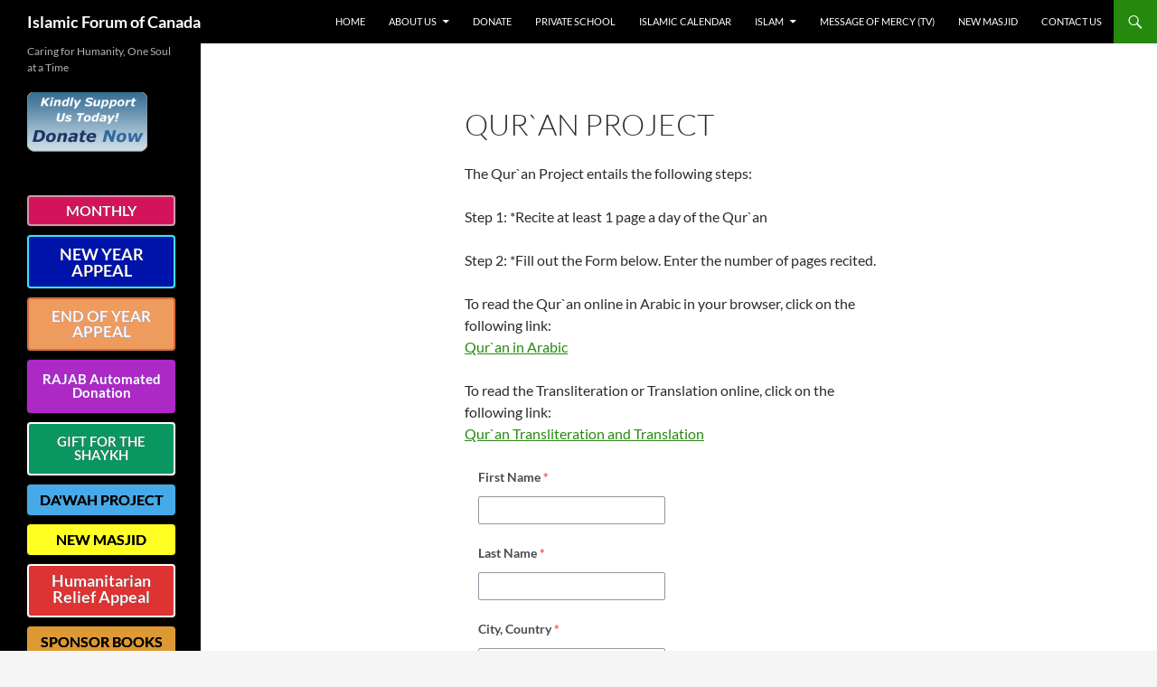

--- FILE ---
content_type: text/html; charset=UTF-8
request_url: https://islamicforumonline.com/quran-project/
body_size: 18296
content:
<!DOCTYPE html>
<!--[if IE 7]>
<html class="ie ie7" lang="en-US">
<![endif]-->
<!--[if IE 8]>
<html class="ie ie8" lang="en-US">
<![endif]-->
<!--[if !(IE 7) & !(IE 8)]><!-->
<html lang="en-US">
<!--<![endif]-->
<head>
	<meta charset="UTF-8">
	<meta name="viewport" content="width=device-width, initial-scale=1.0">
	<title>QUR`AN PROJECT | Islamic Forum of Canada</title>
	<link rel="profile" href="https://gmpg.org/xfn/11">
	<link rel="pingback" href="https://islamicforumonline.com/xmlrpc.php">
	<!--[if lt IE 9]>
	<script src="https://islamicforumonline.com/wp-content/themes/twentyfourteen/js/html5.js?ver=3.7.0"></script>
	<![endif]-->
	<meta name='robots' content='max-image-preview:large' />
	<style>img:is([sizes="auto" i], [sizes^="auto," i]) { contain-intrinsic-size: 3000px 1500px }</style>
	<link rel="alternate" type="application/rss+xml" title="Islamic Forum of Canada &raquo; Feed" href="https://islamicforumonline.com/feed/" />
<link rel="alternate" type="application/rss+xml" title="Islamic Forum of Canada &raquo; Comments Feed" href="https://islamicforumonline.com/comments/feed/" />
<script>
window._wpemojiSettings = {"baseUrl":"https:\/\/s.w.org\/images\/core\/emoji\/15.0.3\/72x72\/","ext":".png","svgUrl":"https:\/\/s.w.org\/images\/core\/emoji\/15.0.3\/svg\/","svgExt":".svg","source":{"concatemoji":"https:\/\/islamicforumonline.com\/wp-includes\/js\/wp-emoji-release.min.js?ver=9b3a154becd33ed68d2b7e29702b8f20"}};
/*! This file is auto-generated */
!function(i,n){var o,s,e;function c(e){try{var t={supportTests:e,timestamp:(new Date).valueOf()};sessionStorage.setItem(o,JSON.stringify(t))}catch(e){}}function p(e,t,n){e.clearRect(0,0,e.canvas.width,e.canvas.height),e.fillText(t,0,0);var t=new Uint32Array(e.getImageData(0,0,e.canvas.width,e.canvas.height).data),r=(e.clearRect(0,0,e.canvas.width,e.canvas.height),e.fillText(n,0,0),new Uint32Array(e.getImageData(0,0,e.canvas.width,e.canvas.height).data));return t.every(function(e,t){return e===r[t]})}function u(e,t,n){switch(t){case"flag":return n(e,"\ud83c\udff3\ufe0f\u200d\u26a7\ufe0f","\ud83c\udff3\ufe0f\u200b\u26a7\ufe0f")?!1:!n(e,"\ud83c\uddfa\ud83c\uddf3","\ud83c\uddfa\u200b\ud83c\uddf3")&&!n(e,"\ud83c\udff4\udb40\udc67\udb40\udc62\udb40\udc65\udb40\udc6e\udb40\udc67\udb40\udc7f","\ud83c\udff4\u200b\udb40\udc67\u200b\udb40\udc62\u200b\udb40\udc65\u200b\udb40\udc6e\u200b\udb40\udc67\u200b\udb40\udc7f");case"emoji":return!n(e,"\ud83d\udc26\u200d\u2b1b","\ud83d\udc26\u200b\u2b1b")}return!1}function f(e,t,n){var r="undefined"!=typeof WorkerGlobalScope&&self instanceof WorkerGlobalScope?new OffscreenCanvas(300,150):i.createElement("canvas"),a=r.getContext("2d",{willReadFrequently:!0}),o=(a.textBaseline="top",a.font="600 32px Arial",{});return e.forEach(function(e){o[e]=t(a,e,n)}),o}function t(e){var t=i.createElement("script");t.src=e,t.defer=!0,i.head.appendChild(t)}"undefined"!=typeof Promise&&(o="wpEmojiSettingsSupports",s=["flag","emoji"],n.supports={everything:!0,everythingExceptFlag:!0},e=new Promise(function(e){i.addEventListener("DOMContentLoaded",e,{once:!0})}),new Promise(function(t){var n=function(){try{var e=JSON.parse(sessionStorage.getItem(o));if("object"==typeof e&&"number"==typeof e.timestamp&&(new Date).valueOf()<e.timestamp+604800&&"object"==typeof e.supportTests)return e.supportTests}catch(e){}return null}();if(!n){if("undefined"!=typeof Worker&&"undefined"!=typeof OffscreenCanvas&&"undefined"!=typeof URL&&URL.createObjectURL&&"undefined"!=typeof Blob)try{var e="postMessage("+f.toString()+"("+[JSON.stringify(s),u.toString(),p.toString()].join(",")+"));",r=new Blob([e],{type:"text/javascript"}),a=new Worker(URL.createObjectURL(r),{name:"wpTestEmojiSupports"});return void(a.onmessage=function(e){c(n=e.data),a.terminate(),t(n)})}catch(e){}c(n=f(s,u,p))}t(n)}).then(function(e){for(var t in e)n.supports[t]=e[t],n.supports.everything=n.supports.everything&&n.supports[t],"flag"!==t&&(n.supports.everythingExceptFlag=n.supports.everythingExceptFlag&&n.supports[t]);n.supports.everythingExceptFlag=n.supports.everythingExceptFlag&&!n.supports.flag,n.DOMReady=!1,n.readyCallback=function(){n.DOMReady=!0}}).then(function(){return e}).then(function(){var e;n.supports.everything||(n.readyCallback(),(e=n.source||{}).concatemoji?t(e.concatemoji):e.wpemoji&&e.twemoji&&(t(e.twemoji),t(e.wpemoji)))}))}((window,document),window._wpemojiSettings);
</script>
<link rel='stylesheet' id='twb-open-sans-css' href='https://fonts.googleapis.com/css?family=Open+Sans%3A300%2C400%2C500%2C600%2C700%2C800&#038;display=swap&#038;ver=9b3a154becd33ed68d2b7e29702b8f20' media='all' />
<link rel='stylesheet' id='twbbwg-global-css' href='https://islamicforumonline.com/wp-content/plugins/photo-gallery/booster/assets/css/global.css?ver=1.0.0' media='all' />
<style id='wp-emoji-styles-inline-css'>

	img.wp-smiley, img.emoji {
		display: inline !important;
		border: none !important;
		box-shadow: none !important;
		height: 1em !important;
		width: 1em !important;
		margin: 0 0.07em !important;
		vertical-align: -0.1em !important;
		background: none !important;
		padding: 0 !important;
	}
</style>
<link rel='stylesheet' id='wp-block-library-css' href='https://islamicforumonline.com/wp-includes/css/dist/block-library/style.min.css?ver=9b3a154becd33ed68d2b7e29702b8f20' media='all' />
<style id='wp-block-library-theme-inline-css'>
.wp-block-audio :where(figcaption){color:#555;font-size:13px;text-align:center}.is-dark-theme .wp-block-audio :where(figcaption){color:#ffffffa6}.wp-block-audio{margin:0 0 1em}.wp-block-code{border:1px solid #ccc;border-radius:4px;font-family:Menlo,Consolas,monaco,monospace;padding:.8em 1em}.wp-block-embed :where(figcaption){color:#555;font-size:13px;text-align:center}.is-dark-theme .wp-block-embed :where(figcaption){color:#ffffffa6}.wp-block-embed{margin:0 0 1em}.blocks-gallery-caption{color:#555;font-size:13px;text-align:center}.is-dark-theme .blocks-gallery-caption{color:#ffffffa6}:root :where(.wp-block-image figcaption){color:#555;font-size:13px;text-align:center}.is-dark-theme :root :where(.wp-block-image figcaption){color:#ffffffa6}.wp-block-image{margin:0 0 1em}.wp-block-pullquote{border-bottom:4px solid;border-top:4px solid;color:currentColor;margin-bottom:1.75em}.wp-block-pullquote cite,.wp-block-pullquote footer,.wp-block-pullquote__citation{color:currentColor;font-size:.8125em;font-style:normal;text-transform:uppercase}.wp-block-quote{border-left:.25em solid;margin:0 0 1.75em;padding-left:1em}.wp-block-quote cite,.wp-block-quote footer{color:currentColor;font-size:.8125em;font-style:normal;position:relative}.wp-block-quote:where(.has-text-align-right){border-left:none;border-right:.25em solid;padding-left:0;padding-right:1em}.wp-block-quote:where(.has-text-align-center){border:none;padding-left:0}.wp-block-quote.is-large,.wp-block-quote.is-style-large,.wp-block-quote:where(.is-style-plain){border:none}.wp-block-search .wp-block-search__label{font-weight:700}.wp-block-search__button{border:1px solid #ccc;padding:.375em .625em}:where(.wp-block-group.has-background){padding:1.25em 2.375em}.wp-block-separator.has-css-opacity{opacity:.4}.wp-block-separator{border:none;border-bottom:2px solid;margin-left:auto;margin-right:auto}.wp-block-separator.has-alpha-channel-opacity{opacity:1}.wp-block-separator:not(.is-style-wide):not(.is-style-dots){width:100px}.wp-block-separator.has-background:not(.is-style-dots){border-bottom:none;height:1px}.wp-block-separator.has-background:not(.is-style-wide):not(.is-style-dots){height:2px}.wp-block-table{margin:0 0 1em}.wp-block-table td,.wp-block-table th{word-break:normal}.wp-block-table :where(figcaption){color:#555;font-size:13px;text-align:center}.is-dark-theme .wp-block-table :where(figcaption){color:#ffffffa6}.wp-block-video :where(figcaption){color:#555;font-size:13px;text-align:center}.is-dark-theme .wp-block-video :where(figcaption){color:#ffffffa6}.wp-block-video{margin:0 0 1em}:root :where(.wp-block-template-part.has-background){margin-bottom:0;margin-top:0;padding:1.25em 2.375em}
</style>
<style id='classic-theme-styles-inline-css'>
/*! This file is auto-generated */
.wp-block-button__link{color:#fff;background-color:#32373c;border-radius:9999px;box-shadow:none;text-decoration:none;padding:calc(.667em + 2px) calc(1.333em + 2px);font-size:1.125em}.wp-block-file__button{background:#32373c;color:#fff;text-decoration:none}
</style>
<style id='global-styles-inline-css'>
:root{--wp--preset--aspect-ratio--square: 1;--wp--preset--aspect-ratio--4-3: 4/3;--wp--preset--aspect-ratio--3-4: 3/4;--wp--preset--aspect-ratio--3-2: 3/2;--wp--preset--aspect-ratio--2-3: 2/3;--wp--preset--aspect-ratio--16-9: 16/9;--wp--preset--aspect-ratio--9-16: 9/16;--wp--preset--color--black: #000;--wp--preset--color--cyan-bluish-gray: #abb8c3;--wp--preset--color--white: #fff;--wp--preset--color--pale-pink: #f78da7;--wp--preset--color--vivid-red: #cf2e2e;--wp--preset--color--luminous-vivid-orange: #ff6900;--wp--preset--color--luminous-vivid-amber: #fcb900;--wp--preset--color--light-green-cyan: #7bdcb5;--wp--preset--color--vivid-green-cyan: #00d084;--wp--preset--color--pale-cyan-blue: #8ed1fc;--wp--preset--color--vivid-cyan-blue: #0693e3;--wp--preset--color--vivid-purple: #9b51e0;--wp--preset--color--green: #24890d;--wp--preset--color--dark-gray: #2b2b2b;--wp--preset--color--medium-gray: #767676;--wp--preset--color--light-gray: #f5f5f5;--wp--preset--gradient--vivid-cyan-blue-to-vivid-purple: linear-gradient(135deg,rgba(6,147,227,1) 0%,rgb(155,81,224) 100%);--wp--preset--gradient--light-green-cyan-to-vivid-green-cyan: linear-gradient(135deg,rgb(122,220,180) 0%,rgb(0,208,130) 100%);--wp--preset--gradient--luminous-vivid-amber-to-luminous-vivid-orange: linear-gradient(135deg,rgba(252,185,0,1) 0%,rgba(255,105,0,1) 100%);--wp--preset--gradient--luminous-vivid-orange-to-vivid-red: linear-gradient(135deg,rgba(255,105,0,1) 0%,rgb(207,46,46) 100%);--wp--preset--gradient--very-light-gray-to-cyan-bluish-gray: linear-gradient(135deg,rgb(238,238,238) 0%,rgb(169,184,195) 100%);--wp--preset--gradient--cool-to-warm-spectrum: linear-gradient(135deg,rgb(74,234,220) 0%,rgb(151,120,209) 20%,rgb(207,42,186) 40%,rgb(238,44,130) 60%,rgb(251,105,98) 80%,rgb(254,248,76) 100%);--wp--preset--gradient--blush-light-purple: linear-gradient(135deg,rgb(255,206,236) 0%,rgb(152,150,240) 100%);--wp--preset--gradient--blush-bordeaux: linear-gradient(135deg,rgb(254,205,165) 0%,rgb(254,45,45) 50%,rgb(107,0,62) 100%);--wp--preset--gradient--luminous-dusk: linear-gradient(135deg,rgb(255,203,112) 0%,rgb(199,81,192) 50%,rgb(65,88,208) 100%);--wp--preset--gradient--pale-ocean: linear-gradient(135deg,rgb(255,245,203) 0%,rgb(182,227,212) 50%,rgb(51,167,181) 100%);--wp--preset--gradient--electric-grass: linear-gradient(135deg,rgb(202,248,128) 0%,rgb(113,206,126) 100%);--wp--preset--gradient--midnight: linear-gradient(135deg,rgb(2,3,129) 0%,rgb(40,116,252) 100%);--wp--preset--font-size--small: 13px;--wp--preset--font-size--medium: 20px;--wp--preset--font-size--large: 36px;--wp--preset--font-size--x-large: 42px;--wp--preset--spacing--20: 0.44rem;--wp--preset--spacing--30: 0.67rem;--wp--preset--spacing--40: 1rem;--wp--preset--spacing--50: 1.5rem;--wp--preset--spacing--60: 2.25rem;--wp--preset--spacing--70: 3.38rem;--wp--preset--spacing--80: 5.06rem;--wp--preset--shadow--natural: 6px 6px 9px rgba(0, 0, 0, 0.2);--wp--preset--shadow--deep: 12px 12px 50px rgba(0, 0, 0, 0.4);--wp--preset--shadow--sharp: 6px 6px 0px rgba(0, 0, 0, 0.2);--wp--preset--shadow--outlined: 6px 6px 0px -3px rgba(255, 255, 255, 1), 6px 6px rgba(0, 0, 0, 1);--wp--preset--shadow--crisp: 6px 6px 0px rgba(0, 0, 0, 1);}:where(.is-layout-flex){gap: 0.5em;}:where(.is-layout-grid){gap: 0.5em;}body .is-layout-flex{display: flex;}.is-layout-flex{flex-wrap: wrap;align-items: center;}.is-layout-flex > :is(*, div){margin: 0;}body .is-layout-grid{display: grid;}.is-layout-grid > :is(*, div){margin: 0;}:where(.wp-block-columns.is-layout-flex){gap: 2em;}:where(.wp-block-columns.is-layout-grid){gap: 2em;}:where(.wp-block-post-template.is-layout-flex){gap: 1.25em;}:where(.wp-block-post-template.is-layout-grid){gap: 1.25em;}.has-black-color{color: var(--wp--preset--color--black) !important;}.has-cyan-bluish-gray-color{color: var(--wp--preset--color--cyan-bluish-gray) !important;}.has-white-color{color: var(--wp--preset--color--white) !important;}.has-pale-pink-color{color: var(--wp--preset--color--pale-pink) !important;}.has-vivid-red-color{color: var(--wp--preset--color--vivid-red) !important;}.has-luminous-vivid-orange-color{color: var(--wp--preset--color--luminous-vivid-orange) !important;}.has-luminous-vivid-amber-color{color: var(--wp--preset--color--luminous-vivid-amber) !important;}.has-light-green-cyan-color{color: var(--wp--preset--color--light-green-cyan) !important;}.has-vivid-green-cyan-color{color: var(--wp--preset--color--vivid-green-cyan) !important;}.has-pale-cyan-blue-color{color: var(--wp--preset--color--pale-cyan-blue) !important;}.has-vivid-cyan-blue-color{color: var(--wp--preset--color--vivid-cyan-blue) !important;}.has-vivid-purple-color{color: var(--wp--preset--color--vivid-purple) !important;}.has-black-background-color{background-color: var(--wp--preset--color--black) !important;}.has-cyan-bluish-gray-background-color{background-color: var(--wp--preset--color--cyan-bluish-gray) !important;}.has-white-background-color{background-color: var(--wp--preset--color--white) !important;}.has-pale-pink-background-color{background-color: var(--wp--preset--color--pale-pink) !important;}.has-vivid-red-background-color{background-color: var(--wp--preset--color--vivid-red) !important;}.has-luminous-vivid-orange-background-color{background-color: var(--wp--preset--color--luminous-vivid-orange) !important;}.has-luminous-vivid-amber-background-color{background-color: var(--wp--preset--color--luminous-vivid-amber) !important;}.has-light-green-cyan-background-color{background-color: var(--wp--preset--color--light-green-cyan) !important;}.has-vivid-green-cyan-background-color{background-color: var(--wp--preset--color--vivid-green-cyan) !important;}.has-pale-cyan-blue-background-color{background-color: var(--wp--preset--color--pale-cyan-blue) !important;}.has-vivid-cyan-blue-background-color{background-color: var(--wp--preset--color--vivid-cyan-blue) !important;}.has-vivid-purple-background-color{background-color: var(--wp--preset--color--vivid-purple) !important;}.has-black-border-color{border-color: var(--wp--preset--color--black) !important;}.has-cyan-bluish-gray-border-color{border-color: var(--wp--preset--color--cyan-bluish-gray) !important;}.has-white-border-color{border-color: var(--wp--preset--color--white) !important;}.has-pale-pink-border-color{border-color: var(--wp--preset--color--pale-pink) !important;}.has-vivid-red-border-color{border-color: var(--wp--preset--color--vivid-red) !important;}.has-luminous-vivid-orange-border-color{border-color: var(--wp--preset--color--luminous-vivid-orange) !important;}.has-luminous-vivid-amber-border-color{border-color: var(--wp--preset--color--luminous-vivid-amber) !important;}.has-light-green-cyan-border-color{border-color: var(--wp--preset--color--light-green-cyan) !important;}.has-vivid-green-cyan-border-color{border-color: var(--wp--preset--color--vivid-green-cyan) !important;}.has-pale-cyan-blue-border-color{border-color: var(--wp--preset--color--pale-cyan-blue) !important;}.has-vivid-cyan-blue-border-color{border-color: var(--wp--preset--color--vivid-cyan-blue) !important;}.has-vivid-purple-border-color{border-color: var(--wp--preset--color--vivid-purple) !important;}.has-vivid-cyan-blue-to-vivid-purple-gradient-background{background: var(--wp--preset--gradient--vivid-cyan-blue-to-vivid-purple) !important;}.has-light-green-cyan-to-vivid-green-cyan-gradient-background{background: var(--wp--preset--gradient--light-green-cyan-to-vivid-green-cyan) !important;}.has-luminous-vivid-amber-to-luminous-vivid-orange-gradient-background{background: var(--wp--preset--gradient--luminous-vivid-amber-to-luminous-vivid-orange) !important;}.has-luminous-vivid-orange-to-vivid-red-gradient-background{background: var(--wp--preset--gradient--luminous-vivid-orange-to-vivid-red) !important;}.has-very-light-gray-to-cyan-bluish-gray-gradient-background{background: var(--wp--preset--gradient--very-light-gray-to-cyan-bluish-gray) !important;}.has-cool-to-warm-spectrum-gradient-background{background: var(--wp--preset--gradient--cool-to-warm-spectrum) !important;}.has-blush-light-purple-gradient-background{background: var(--wp--preset--gradient--blush-light-purple) !important;}.has-blush-bordeaux-gradient-background{background: var(--wp--preset--gradient--blush-bordeaux) !important;}.has-luminous-dusk-gradient-background{background: var(--wp--preset--gradient--luminous-dusk) !important;}.has-pale-ocean-gradient-background{background: var(--wp--preset--gradient--pale-ocean) !important;}.has-electric-grass-gradient-background{background: var(--wp--preset--gradient--electric-grass) !important;}.has-midnight-gradient-background{background: var(--wp--preset--gradient--midnight) !important;}.has-small-font-size{font-size: var(--wp--preset--font-size--small) !important;}.has-medium-font-size{font-size: var(--wp--preset--font-size--medium) !important;}.has-large-font-size{font-size: var(--wp--preset--font-size--large) !important;}.has-x-large-font-size{font-size: var(--wp--preset--font-size--x-large) !important;}
:where(.wp-block-post-template.is-layout-flex){gap: 1.25em;}:where(.wp-block-post-template.is-layout-grid){gap: 1.25em;}
:where(.wp-block-columns.is-layout-flex){gap: 2em;}:where(.wp-block-columns.is-layout-grid){gap: 2em;}
:root :where(.wp-block-pullquote){font-size: 1.5em;line-height: 1.6;}
</style>
<link rel='stylesheet' id='ditty-news-ticker-font-css' href='https://islamicforumonline.com/wp-content/plugins/ditty-news-ticker/legacy/inc/static/libs/fontastic/styles.css?ver=3.1.52' media='all' />
<link rel='stylesheet' id='ditty-news-ticker-css' href='https://islamicforumonline.com/wp-content/plugins/ditty-news-ticker/legacy/inc/static/css/style.css?ver=3.1.52' media='all' />
<link rel='stylesheet' id='ditty-displays-css' href='https://islamicforumonline.com/wp-content/plugins/ditty-news-ticker/build/dittyDisplays.css?ver=3.1.52' media='all' />
<link rel='stylesheet' id='ditty-fontawesome-css' href='https://islamicforumonline.com/wp-content/plugins/ditty-news-ticker/includes/libs/fontawesome-6.4.0/css/all.css?ver=6.4.0' media='' />
<link rel='stylesheet' id='dashicons-css' href='https://islamicforumonline.com/wp-includes/css/dashicons.min.css?ver=9b3a154becd33ed68d2b7e29702b8f20' media='all' />
<link rel='stylesheet' id='everest-forms-general-css' href='https://islamicforumonline.com/wp-content/plugins/everest-forms/assets/css/everest-forms.css?ver=3.0.8.1' media='all' />
<link rel='stylesheet' id='jquery-intl-tel-input-css' href='https://islamicforumonline.com/wp-content/plugins/everest-forms/assets/css/intlTelInput.css?ver=3.0.8.1' media='all' />
<link rel='stylesheet' id='bwg_fonts-css' href='https://islamicforumonline.com/wp-content/plugins/photo-gallery/css/bwg-fonts/fonts.css?ver=0.0.1' media='all' />
<link rel='stylesheet' id='sumoselect-css' href='https://islamicforumonline.com/wp-content/plugins/photo-gallery/css/sumoselect.min.css?ver=3.4.6' media='all' />
<link rel='stylesheet' id='mCustomScrollbar-css' href='https://islamicforumonline.com/wp-content/plugins/photo-gallery/css/jquery.mCustomScrollbar.min.css?ver=3.1.5' media='all' />
<link rel='stylesheet' id='bwg_googlefonts-css' href='https://fonts.googleapis.com/css?family=Ubuntu&#038;subset=greek,latin,greek-ext,vietnamese,cyrillic-ext,latin-ext,cyrillic' media='all' />
<link rel='stylesheet' id='bwg_frontend-css' href='https://islamicforumonline.com/wp-content/plugins/photo-gallery/css/styles.min.css?ver=1.8.31' media='all' />
<link rel='stylesheet' id='simple-banner-style-css' href='https://islamicforumonline.com/wp-content/plugins/simple-banner/simple-banner.css?ver=3.0.4' media='all' />
<link rel='stylesheet' id='stripe-handler-ng-style-css' href='https://islamicforumonline.com/wp-content/plugins/stripe-payments/public/assets/css/public.css?ver=2.0.89' media='all' />
<link rel='stylesheet' id='twentyfourteen-lato-css' href='https://islamicforumonline.com/wp-content/themes/twentyfourteen/fonts/font-lato.css?ver=20230328' media='all' />
<link rel='stylesheet' id='genericons-css' href='https://islamicforumonline.com/wp-content/themes/twentyfourteen/genericons/genericons.css?ver=3.0.3' media='all' />
<link rel='stylesheet' id='twentyfourteen-style-css' href='https://islamicforumonline.com/wp-content/themes/twentyfourteen/style.css?ver=20241112' media='all' />
<link rel='stylesheet' id='twentyfourteen-block-style-css' href='https://islamicforumonline.com/wp-content/themes/twentyfourteen/css/blocks.css?ver=20240708' media='all' />
<!--[if lt IE 9]>
<link rel='stylesheet' id='twentyfourteen-ie-css' href='https://islamicforumonline.com/wp-content/themes/twentyfourteen/css/ie.css?ver=20140711' media='all' />
<![endif]-->
<script src="https://islamicforumonline.com/wp-includes/js/jquery/jquery.min.js?ver=3.7.1" id="jquery-core-js"></script>
<script src="https://islamicforumonline.com/wp-includes/js/jquery/jquery-migrate.min.js?ver=3.4.1" id="jquery-migrate-js"></script>
<script src="https://islamicforumonline.com/wp-content/plugins/photo-gallery/booster/assets/js/circle-progress.js?ver=1.2.2" id="twbbwg-circle-js"></script>
<script id="twbbwg-global-js-extra">
var twb = {"nonce":"7126abc5b8","ajax_url":"https:\/\/islamicforumonline.com\/wp-admin\/admin-ajax.php","plugin_url":"https:\/\/islamicforumonline.com\/wp-content\/plugins\/photo-gallery\/booster","href":"https:\/\/islamicforumonline.com\/wp-admin\/admin.php?page=twbbwg_photo-gallery"};
var twb = {"nonce":"7126abc5b8","ajax_url":"https:\/\/islamicforumonline.com\/wp-admin\/admin-ajax.php","plugin_url":"https:\/\/islamicforumonline.com\/wp-content\/plugins\/photo-gallery\/booster","href":"https:\/\/islamicforumonline.com\/wp-admin\/admin.php?page=twbbwg_photo-gallery"};
</script>
<script src="https://islamicforumonline.com/wp-content/plugins/photo-gallery/booster/assets/js/global.js?ver=1.0.0" id="twbbwg-global-js"></script>
<script id="3d-flip-book-client-locale-loader-js-extra">
var FB3D_CLIENT_LOCALE = {"ajaxurl":"https:\/\/islamicforumonline.com\/wp-admin\/admin-ajax.php","dictionary":{"Table of contents":"Table of contents","Close":"Close","Bookmarks":"Bookmarks","Thumbnails":"Thumbnails","Search":"Search","Share":"Share","Facebook":"Facebook","Twitter":"Twitter","Email":"Email","Play":"Play","Previous page":"Previous page","Next page":"Next page","Zoom in":"Zoom in","Zoom out":"Zoom out","Fit view":"Fit view","Auto play":"Auto play","Full screen":"Full screen","More":"More","Smart pan":"Smart pan","Single page":"Single page","Sounds":"Sounds","Stats":"Stats","Print":"Print","Download":"Download","Goto first page":"Goto first page","Goto last page":"Goto last page"},"images":"https:\/\/islamicforumonline.com\/wp-content\/plugins\/interactive-3d-flipbook-powered-physics-engine\/assets\/images\/","jsData":{"urls":[],"posts":{"ids_mis":[],"ids":[]},"pages":[],"firstPages":[],"bookCtrlProps":[],"bookTemplates":[]},"key":"3d-flip-book","pdfJS":{"pdfJsLib":"https:\/\/islamicforumonline.com\/wp-content\/plugins\/interactive-3d-flipbook-powered-physics-engine\/assets\/js\/pdf.min.js?ver=4.3.136","pdfJsWorker":"https:\/\/islamicforumonline.com\/wp-content\/plugins\/interactive-3d-flipbook-powered-physics-engine\/assets\/js\/pdf.worker.js?ver=4.3.136","stablePdfJsLib":"https:\/\/islamicforumonline.com\/wp-content\/plugins\/interactive-3d-flipbook-powered-physics-engine\/assets\/js\/stable\/pdf.min.js?ver=2.5.207","stablePdfJsWorker":"https:\/\/islamicforumonline.com\/wp-content\/plugins\/interactive-3d-flipbook-powered-physics-engine\/assets\/js\/stable\/pdf.worker.js?ver=2.5.207","pdfJsCMapUrl":"https:\/\/islamicforumonline.com\/wp-content\/plugins\/interactive-3d-flipbook-powered-physics-engine\/assets\/cmaps\/"},"cacheurl":"https:\/\/islamicforumonline.com\/wp-content\/uploads\/3d-flip-book\/cache\/","pluginsurl":"https:\/\/islamicforumonline.com\/wp-content\/plugins\/","pluginurl":"https:\/\/islamicforumonline.com\/wp-content\/plugins\/interactive-3d-flipbook-powered-physics-engine\/","thumbnailSize":{"width":"150","height":"150"},"version":"1.16.15"};
</script>
<script src="https://islamicforumonline.com/wp-content/plugins/interactive-3d-flipbook-powered-physics-engine/assets/js/client-locale-loader.js?ver=1.16.15" id="3d-flip-book-client-locale-loader-js" async data-wp-strategy="async"></script>
<script src="https://islamicforumonline.com/wp-content/plugins/photo-gallery/js/jquery.sumoselect.min.js?ver=3.4.6" id="sumoselect-js"></script>
<script src="https://islamicforumonline.com/wp-content/plugins/photo-gallery/js/tocca.min.js?ver=2.0.9" id="bwg_mobile-js"></script>
<script src="https://islamicforumonline.com/wp-content/plugins/photo-gallery/js/jquery.mCustomScrollbar.concat.min.js?ver=3.1.5" id="mCustomScrollbar-js"></script>
<script src="https://islamicforumonline.com/wp-content/plugins/photo-gallery/js/jquery.fullscreen.min.js?ver=0.6.0" id="jquery-fullscreen-js"></script>
<script id="bwg_frontend-js-extra">
var bwg_objectsL10n = {"bwg_field_required":"field is required.","bwg_mail_validation":"This is not a valid email address.","bwg_search_result":"There are no images matching your search.","bwg_select_tag":"Select Tag","bwg_order_by":"Order By","bwg_search":"Search","bwg_show_ecommerce":"Show Ecommerce","bwg_hide_ecommerce":"Hide Ecommerce","bwg_show_comments":"Show Comments","bwg_hide_comments":"Hide Comments","bwg_restore":"Restore","bwg_maximize":"Maximize","bwg_fullscreen":"Fullscreen","bwg_exit_fullscreen":"Exit Fullscreen","bwg_search_tag":"SEARCH...","bwg_tag_no_match":"No tags found","bwg_all_tags_selected":"All tags selected","bwg_tags_selected":"tags selected","play":"Play","pause":"Pause","is_pro":"","bwg_play":"Play","bwg_pause":"Pause","bwg_hide_info":"Hide info","bwg_show_info":"Show info","bwg_hide_rating":"Hide rating","bwg_show_rating":"Show rating","ok":"Ok","cancel":"Cancel","select_all":"Select all","lazy_load":"0","lazy_loader":"https:\/\/islamicforumonline.com\/wp-content\/plugins\/photo-gallery\/images\/ajax_loader.png","front_ajax":"0","bwg_tag_see_all":"see all tags","bwg_tag_see_less":"see less tags"};
</script>
<script src="https://islamicforumonline.com/wp-content/plugins/photo-gallery/js/scripts.min.js?ver=1.8.31" id="bwg_frontend-js"></script>
<script id="simple-banner-script-js-before">
const simpleBannerScriptParams = {"pro_version_enabled":"","debug_mode":false,"id":6011,"version":"3.0.4","banner_params":[{"hide_simple_banner":"yes","simple_banner_prepend_element":false,"simple_banner_position":"fixed","header_margin":"","header_padding":"","wp_body_open_enabled":"","wp_body_open":true,"simple_banner_z_index":false,"simple_banner_text":"\u2757 <a href=\"https:\/\/islamicforumonline.com\/eidulfitr\/\">\u2022\u2022\u2022 BREAKING NEWS - EID MUBARAK! FIRST EID PROGRAM WILL START AT 8:00 AM (TORONTO TIME) AT IFC. \u2022\u2022\u2022 CLICK HERE FOR MORE INFORMATION <\/a> \u2757","disabled_on_current_page":false,"disabled_pages_array":[],"is_current_page_a_post":false,"disabled_on_posts":"","simple_banner_disabled_page_paths":false,"simple_banner_font_size":"","simple_banner_color":"#fb0000","simple_banner_text_color":"","simple_banner_link_color":"#ffffff","simple_banner_close_color":"","simple_banner_custom_css":"","simple_banner_scrolling_custom_css":"","simple_banner_text_custom_css":"","simple_banner_button_css":"","site_custom_css":"","keep_site_custom_css":"","site_custom_js":"","keep_site_custom_js":"","close_button_enabled":"","close_button_expiration":"","close_button_cookie_set":false,"current_date":{"date":"2026-01-22 04:38:43.545736","timezone_type":3,"timezone":"UTC"},"start_date":{"date":"2026-01-22 04:38:43.545747","timezone_type":3,"timezone":"UTC"},"end_date":{"date":"2026-01-22 04:38:43.545754","timezone_type":3,"timezone":"UTC"},"simple_banner_start_after_date":false,"simple_banner_remove_after_date":"","simple_banner_insert_inside_element":false}]}
</script>
<script src="https://islamicforumonline.com/wp-content/plugins/simple-banner/simple-banner.js?ver=3.0.4" id="simple-banner-script-js"></script>
<script src="https://islamicforumonline.com/wp-content/themes/twentyfourteen/js/functions.js?ver=20230526" id="twentyfourteen-script-js" defer data-wp-strategy="defer"></script>
<link rel="https://api.w.org/" href="https://islamicforumonline.com/wp-json/" /><link rel="alternate" title="JSON" type="application/json" href="https://islamicforumonline.com/wp-json/wp/v2/pages/6011" /><link rel="EditURI" type="application/rsd+xml" title="RSD" href="https://islamicforumonline.com/xmlrpc.php?rsd" />

<link rel="canonical" href="https://islamicforumonline.com/quran-project/" />
<link rel='shortlink' href='https://islamicforumonline.com/?p=6011' />
<link rel="alternate" title="oEmbed (JSON)" type="application/json+oembed" href="https://islamicforumonline.com/wp-json/oembed/1.0/embed?url=https%3A%2F%2Fislamicforumonline.com%2Fquran-project%2F" />
<link rel="alternate" title="oEmbed (XML)" type="text/xml+oembed" href="https://islamicforumonline.com/wp-json/oembed/1.0/embed?url=https%3A%2F%2Fislamicforumonline.com%2Fquran-project%2F&#038;format=xml" />
<meta name="google-site-verification" content="X2D_Sztsdkk50ejUhqu_Ghd1WXIk9vFydCjDusLiBmw" /><style id="simple-banner-hide" type="text/css">.simple-banner{display:none;}</style><style id="simple-banner-position" type="text/css">.simple-banner{position:fixed;}</style><style id="simple-banner-background-color" type="text/css">.simple-banner{background:#fb0000;}</style><style id="simple-banner-text-color" type="text/css">.simple-banner .simple-banner-text{color: #ffffff;}</style><style id="simple-banner-link-color" type="text/css">.simple-banner .simple-banner-text a{color:#ffffff;}</style><style id="simple-banner-z-index" type="text/css">.simple-banner{z-index: 99999;}</style><style id="simple-banner-site-custom-css-dummy" type="text/css"></style><script id="simple-banner-site-custom-js-dummy" type="text/javascript"></script><script type="text/javascript">
(function(url){
	if(/(?:Chrome\/26\.0\.1410\.63 Safari\/537\.31|WordfenceTestMonBot)/.test(navigator.userAgent)){ return; }
	var addEvent = function(evt, handler) {
		if (window.addEventListener) {
			document.addEventListener(evt, handler, false);
		} else if (window.attachEvent) {
			document.attachEvent('on' + evt, handler);
		}
	};
	var removeEvent = function(evt, handler) {
		if (window.removeEventListener) {
			document.removeEventListener(evt, handler, false);
		} else if (window.detachEvent) {
			document.detachEvent('on' + evt, handler);
		}
	};
	var evts = 'contextmenu dblclick drag dragend dragenter dragleave dragover dragstart drop keydown keypress keyup mousedown mousemove mouseout mouseover mouseup mousewheel scroll'.split(' ');
	var logHuman = function() {
		if (window.wfLogHumanRan) { return; }
		window.wfLogHumanRan = true;
		var wfscr = document.createElement('script');
		wfscr.type = 'text/javascript';
		wfscr.async = true;
		wfscr.src = url + '&r=' + Math.random();
		(document.getElementsByTagName('head')[0]||document.getElementsByTagName('body')[0]).appendChild(wfscr);
		for (var i = 0; i < evts.length; i++) {
			removeEvent(evts[i], logHuman);
		}
	};
	for (var i = 0; i < evts.length; i++) {
		addEvent(evts[i], logHuman);
	}
})('//islamicforumonline.com/?wordfence_lh=1&hid=DF6E01FB2E9DCD978B92723193BFA94E');
</script>		<style id="wp-custom-css">
			/*
You can add your own CSS here.

Sayyid Muzzammil's note: The following code corrects the grey background, but in doing so it will stretch everything to fit a full screen. The styles of components will need to be resized appropriately
*/


.site {
background-color: #fff;
max-width: 100%;
position: relative;
}

.site-header {
background-color: #000;
max-width: 100%;
position: relative;
width: 100%;
z-index: 4;
}


/*
Click the help icon above to learn more.

.site-content .entry-header,
.site-content .entry-content,
.site-content .entry-summary,
.site-content .entry-meta,
.page-content {
margin: 0 auto;
max-width: 100%;
}
*/


		</style>
		</head>

<body data-rsssl=1 class="page-template page-template-page-templates page-template-full-width page-template-page-templatesfull-width-php page page-id-6011 wp-embed-responsive everest-forms-no-js group-blog masthead-fixed full-width singular">
<div id="page" class="hfeed site">
	
	<header id="masthead" class="site-header">
		<div class="header-main">
			<h1 class="site-title"><a href="https://islamicforumonline.com/" rel="home">Islamic Forum of Canada</a></h1>

			<div class="search-toggle">
				<a href="#search-container" class="screen-reader-text" aria-expanded="false" aria-controls="search-container">
					Search				</a>
			</div>

			<nav id="primary-navigation" class="site-navigation primary-navigation">
				<button class="menu-toggle">Primary Menu</button>
				<a class="screen-reader-text skip-link" href="#content">
					Skip to content				</a>
				<div class="menu-main-nav-container"><ul id="primary-menu" class="nav-menu"><li id="menu-item-3346" class="menu-item menu-item-type-custom menu-item-object-custom menu-item-3346"><a href="https://www.islamicforumonline.com">Home</a></li>
<li id="menu-item-3040" class="menu-item menu-item-type-post_type menu-item-object-page menu-item-has-children menu-item-3040"><a href="https://islamicforumonline.com/about-us/about-islamic-forum/">About Us</a>
<ul class="sub-menu">
	<li id="menu-item-3024" class="menu-item menu-item-type-post_type menu-item-object-page menu-item-3024"><a href="https://islamicforumonline.com/about-us/about-islamic-forum/">About Islamic Forum</a></li>
	<li id="menu-item-3025" class="menu-item menu-item-type-post_type menu-item-object-page menu-item-3025"><a href="https://islamicforumonline.com/about-us/about-imam-2/">About the Imam</a></li>
	<li id="menu-item-3026" class="menu-item menu-item-type-post_type menu-item-object-page menu-item-3026"><a href="https://islamicforumonline.com/about-us/dignitaries-at-ifc/">Dignitaries at Islamic Forum</a></li>
	<li id="menu-item-3027" class="menu-item menu-item-type-post_type menu-item-object-page menu-item-3027"><a href="https://islamicforumonline.com/about-us/testimonial/">Testimonials</a></li>
	<li id="menu-item-3029" class="menu-item menu-item-type-post_type menu-item-object-page menu-item-3029"><a href="https://islamicforumonline.com/about-us/map/">Map</a></li>
</ul>
</li>
<li id="menu-item-6338" class="menu-item menu-item-type-post_type menu-item-object-page menu-item-6338"><a href="https://islamicforumonline.com/donate/">Donate</a></li>
<li id="menu-item-8607" class="menu-item menu-item-type-post_type menu-item-object-page menu-item-8607"><a href="https://islamicforumonline.com/privateschool/">Private School</a></li>
<li id="menu-item-8515" class="menu-item menu-item-type-post_type menu-item-object-page menu-item-8515"><a href="https://islamicforumonline.com/islamic-calendar/">Islamic Calendar</a></li>
<li id="menu-item-2879" class="menu-item menu-item-type-post_type menu-item-object-page menu-item-has-children menu-item-2879"><a href="https://islamicforumonline.com/prayer-times/">Islam</a>
<ul class="sub-menu">
	<li id="menu-item-2869" class="menu-item menu-item-type-post_type menu-item-object-page menu-item-2869"><a href="https://islamicforumonline.com/prayer-times/">Prayer Times</a></li>
	<li id="menu-item-2870" class="menu-item menu-item-type-post_type menu-item-object-page menu-item-2870"><a href="https://islamicforumonline.com/islam-2/quran/">Quran</a></li>
	<li id="menu-item-3582" class="menu-item menu-item-type-post_type menu-item-object-page menu-item-3582"><a href="https://islamicforumonline.com/islam-2/dhikr/">Dhikr</a></li>
	<li id="menu-item-3475" class="menu-item menu-item-type-post_type menu-item-object-page menu-item-3475"><a href="https://islamicforumonline.com/zakat/">Zakat</a></li>
</ul>
</li>
<li id="menu-item-3296" class="menu-item menu-item-type-post_type menu-item-object-page menu-item-3296"><a href="https://islamicforumonline.com/message-of-mercy-tv/">Message of Mercy (TV)</a></li>
<li id="menu-item-3541" class="menu-item menu-item-type-post_type menu-item-object-page menu-item-3541"><a href="https://islamicforumonline.com/new-masjid/new-masjid-project/">New Masjid</a></li>
<li id="menu-item-2874" class="menu-item menu-item-type-post_type menu-item-object-page menu-item-2874"><a href="https://islamicforumonline.com/about-us/contact-details/">Contact Us</a></li>
</ul></div>			</nav>
		</div>

		<div id="search-container" class="search-box-wrapper hide">
			<div class="search-box">
				<form role="search" method="get" class="search-form" action="https://islamicforumonline.com/">
				<label>
					<span class="screen-reader-text">Search for:</span>
					<input type="search" class="search-field" placeholder="Search &hellip;" value="" name="s" />
				</label>
				<input type="submit" class="search-submit" value="Search" />
			</form>			</div>
		</div>
	</header><!-- #masthead -->

	<div id="main" class="site-main">

<div id="main-content" class="main-content">


	<div id="primary" class="content-area">
		<div id="content" class="site-content" role="main">
			
<article id="post-6011" class="post-6011 page type-page status-publish hentry">
	<header class="entry-header"><h1 class="entry-title">QUR`AN PROJECT</h1></header><!-- .entry-header -->
	<div class="entry-content">
		<p>The Qur`an Project entails the following steps:</p>
<p>Step 1: *Recite at least 1 page a day of the Qur`an</p>
<p>Step 2: *Fill out the Form below. Enter the number of pages recited. </p>
<p>To read the Qur`an online in Arabic in your browser, click on the following link:<br />
<a href="https://islamicforumonline.com/quran-in-arabic/">Qur`an in Arabic</a></p>
<p>To read the Transliteration or Translation online, click on the following link:<br />
<a href=" https://islamicforumonline.com/quran-translation-transliteration/">Qur`an Transliteration and Translation</a></p>
<div class="everest-forms"><div class="evf-container default" id="evf-6049"><form id="evf-form-6049" class="everest-form" data-formid="6049" data-ajax_submission="0" data-keyboard_friendly_form="0" method="post" enctype="multipart/form-data" action="/quran-project/"><div class="evf-field-container"><input type="hidden" id="_wpnonce6049" name="_wpnonce6049" value="666ccec000" /><input type="hidden" name="_wp_http_referer" value="/quran-project/" /><div class="evf-frontend-row" data-row="row_1" conditional_rules="[]"><div class="evf-frontend-grid evf-grid-2" data-grid="grid_1"><div id="evf-6049-field_9Uv22qri22-1-container" class="evf-field evf-field-first-name form-row validate-required" data-required-field-message="This field is required." data-field-id="9Uv22qri22-1"><label class="evf-field-label" for="evf-6049-field_9Uv22qri22-1"><span class="evf-label">First Name</span> <abbr class="required" title="Required">*</abbr></label><input type="text" id="evf-6049-field_9Uv22qri22-1" class="input-text" name="everest_forms[form_fields][9Uv22qri22-1]" required></div></div><div class="evf-frontend-grid evf-grid-2" data-grid="grid_2"></div></div><div class="evf-frontend-row" data-row="row_2" conditional_rules="[]"><div class="evf-frontend-grid evf-grid-2" data-grid="grid_1"><div id="evf-6049-field_oS9s36tlGY-2-container" class="evf-field evf-field-last-name form-row validate-required" data-required-field-message="This field is required." data-field-id="oS9s36tlGY-2"><label class="evf-field-label" for="evf-6049-field_oS9s36tlGY-2"><span class="evf-label">Last Name</span> <abbr class="required" title="Required">*</abbr></label><input type="text" id="evf-6049-field_oS9s36tlGY-2" class="input-text" name="everest_forms[form_fields][oS9s36tlGY-2]" required></div></div><div class="evf-frontend-grid evf-grid-2" data-grid="grid_2"></div></div><div class="evf-frontend-row" data-row="row_3" conditional_rules="[]"><div class="evf-frontend-grid evf-grid-2" data-grid="grid_1"><div id="evf-6049-field_j2948c4AhP-3-container" class="evf-field evf-field-text form-row validate-required" data-required-field-message="This field is required." data-field-id="j2948c4AhP-3"><label class="evf-field-label" for="evf-6049-field_j2948c4AhP-3"><span class="evf-label">City, Country</span> <abbr class="required" title="Required">*</abbr></label><input type="text" id="evf-6049-field_j2948c4AhP-3" class="input-text" name="everest_forms[form_fields][j2948c4AhP-3]" required></div></div><div class="evf-frontend-grid evf-grid-2" data-grid="grid_2"></div></div><div class="evf-frontend-row" data-row="row_4" conditional_rules="[]"><div class="evf-frontend-grid evf-grid-2" data-grid="grid_1"><div id="evf-6049-field_FKh7rjners-5-container" class="evf-field evf-field-select form-row validate-required" data-required-field-message="This field is required." data-field-id="FKh7rjners-5"><label class="evf-field-label" for="evf-6049-field_FKh7rjners-5"><span class="evf-label">Month</span> <abbr class="required" title="Required">*</abbr></label><select id="evf-6049-field_FKh7rjners-5" class="input-text evf-field-required" name="everest_forms[form_fields][FKh7rjners-5]" required="required" ><option value="January" >January</option><option value="February" >February</option><option value="March" >March</option><option value="April" >April</option><option value="May" >May</option><option value="June" >June</option><option value="July" >July</option><option value="August" >August</option><option value="September" >September</option><option value="October" >October</option><option value="November" >November</option><option value="December" >December</option></select><div class="evf-field-description">Which month is this Qur'an Recitation Entry for ?
</div></div></div><div class="evf-frontend-grid evf-grid-2" data-grid="grid_2"></div></div><div class="evf-frontend-row" data-row="row_7" conditional_rules="[]"><div class="evf-frontend-grid evf-grid-2" data-grid="grid_1"><div id="evf-6049-field_oVZmaqg2Pq-6-container" class="evf-field evf-field-text form-row validate-required" data-required-field-message="This field is required." data-field-id="oVZmaqg2Pq-6"><label class="evf-field-label" for="evf-6049-field_oVZmaqg2Pq-6"><span class="evf-label">Amount of Qur`an Recited (# of pages)</span> <abbr class="required" title="Required">*</abbr></label><input type="text" id="evf-6049-field_oVZmaqg2Pq-6" class="input-text" name="everest_forms[form_fields][oVZmaqg2Pq-6]" required><div class="evf-field-description">Please enter the amount of Qur'an Recited for the selected month. (# of pages)
</div></div></div><div class="evf-frontend-grid evf-grid-2" data-grid="grid_2"></div></div><div class="evf-frontend-row" data-row="row_5" conditional_rules="[]"><div class="evf-frontend-grid evf-grid-2" data-grid="grid_1"><div id="evf-6049-field_5nC89bHyVr-7-container" class="evf-field evf-field-email form-row validate-required validate-email" data-required-field-message="Please enter a valid email address." data-field-id="5nC89bHyVr-7"><label class="evf-field-label" for="evf-6049-field_5nC89bHyVr-7"><span class="evf-label">Email</span> <abbr class="required" title="Required">*</abbr></label><input type="email" id="evf-6049-field_5nC89bHyVr-7" class="input-text" name="everest_forms[form_fields][5nC89bHyVr-7]" required ></div></div><div class="evf-frontend-grid evf-grid-2" data-grid="grid_2"></div></div><div class="evf-frontend-row" data-row="row_6" conditional_rules="[]"><div class="evf-frontend-grid evf-grid-2" data-grid="grid_1"><div id="evf-6049-field_xRay80qfXW-8-container" class="evf-field evf-field-number form-row validate-required" data-required-field-message="Please enter a valid number." data-field-id="xRay80qfXW-8"><label class="evf-field-label" for="evf-6049-field_xRay80qfXW-8"><span class="evf-label">Telephone Number</span> <abbr class="required" title="Required">*</abbr></label><input type="number" id="evf-6049-field_xRay80qfXW-8" class="input-text" name="everest_forms[form_fields][xRay80qfXW-8]" step="1" required/></div></div><div class="evf-frontend-grid evf-grid-2" data-grid="grid_2"></div></div></div><div class="evf-honeypot-container evf-field-hp"><label for="evf-6049-field-hp" class="evf-field-label">Phone</label><input type="text" name="everest_forms[hp]" id="evf-6049-field-hp" class="input-text"></div><div class="evf-submit-container " ><input type="hidden" name="everest_forms[id]" value="6049"><input type="hidden" name="everest_forms[author]" value="2"><input type="hidden" name="everest_forms[post_id]" value="6011"><button type='submit' name='everest_forms[submit]' class='everest-forms-submit-button button evf-submit ' id='evf-submit-6049' value='evf-submit' data-process-text="Processing…" conditional_rules='&quot;&quot;' conditional_id='evf-submit-6049'  id="evf-submit-6049" aria-live="assertive">Submit</button></div></form></div><!-- .evf-container --></div>
	</div><!-- .entry-content -->
</article><!-- #post-6011 -->
		</div><!-- #content -->
	</div><!-- #primary -->
</div><!-- #main-content -->

<div id="secondary">
		<h2 class="site-description">Caring for Humanity, One Soul at a Time</h2>
	
	
		<div id="primary-sidebar" class="primary-sidebar widget-area" role="complementary">
		<aside id="text-2" class="widget widget_text">			<div class="textwidget"><a  href="/donate-2/" id="donatebtn" ><img src="/wp-content/uploads/custom/images/donatenow_btn.png" /></a></div>
		</aside><aside id="custom_html-3" class="widget_text widget widget_custom_html"><div class="textwidget custom-html-widget"><span class='maxbutton-6-container mb-container'><a class="maxbutton-6 maxbutton maxbutton-monthly-donation-side-bar" href="https://islamicforumonline.com/monthly-donation/"><span class='mb-text'>MONTHLY</span></a></span>
<span class='maxbutton-76-container mb-container'><a class="maxbutton-76 maxbutton maxbutton-new-year-appeal-side-bar" href="https://islamicforumonline.com/new-year-appeal/"><span class='mb-text'>NEW YEAR APPEAL</span></a></span>
<span class='maxbutton-75-container mb-container'><a class="maxbutton-75 maxbutton maxbutton-end-of-year-appeal-side-bar" href="https://islamicforumonline.com/end-of-year-appeal/"><span class='mb-text'>END OF YEAR APPEAL</span></a></span>
<span class='maxbutton-34-container mb-container'><a class="maxbutton-34 maxbutton maxbutton-rajab-side-bar" href="https://islamicforumonline.com/rajab-automated-donation/"><span class='mb-text'>RAJAB Automated Donation</span></a></span>
<span class='maxbutton-109-container mb-container'><a class="maxbutton-109 maxbutton maxbutton-gift-for-the-shaykh-side-bar" href="https://islamicforumonline.com/gift-for-the-shaykh/"><span class='mb-text'>GIFT FOR THE SHAYKH</span></a></span>
<span class='maxbutton-123-container mb-container'><a class="maxbutton-123 maxbutton maxbutton-da-wah-project-side-bar" href="https://islamicforumonline.com/dawah-project/"><span class='mb-text'>DA&#039;WAH PROJECT</span></a></span>
<span class='maxbutton-8-container mb-container'><a class="maxbutton-8 maxbutton maxbutton-new-masjid-donation-side-bar" href="https://islamicforumonline.com/new-masjid/new-masjid-project/"><span class='mb-text'>NEW MASJID</span></a></span>
<span class='maxbutton-111-container mb-container'><a class="maxbutton-111 maxbutton maxbutton-humanitarian-relief-appeal-side-bar" href="https://islamicforumonline.com/humanitarian-relief-appeal/"><span class='mb-text'>Humanitarian Relief Appeal</span></a></span>
<span class='maxbutton-127-container mb-container'><a class="maxbutton-127 maxbutton maxbutton-sponsor-books-side-bar" href="https://islamicforumonline.com/sponsoring-books/"><span class='mb-text'>SPONSOR BOOKS</span></a></span>
<span class='maxbutton-129-container mb-container'><a class="maxbutton-129 maxbutton maxbutton-sponsor-students-side-bar" href="https://islamicforumonline.com/sponsoring-students-for-islamic-school/"><span class='mb-text'>SPONSOR STUDENTS</span></a></span>
<span class='maxbutton-107-container mb-container'><a class="maxbutton-107 maxbutton maxbutton-zawiyah-in-madrid-spain-side-bar" href="https://islamicforumonline.com/zawiyah-in-madrid-spain/"><span class='mb-text'>ZAWIYAH IN MADRID SPAIN</span></a></span>
<span class='maxbutton-36-container mb-container'><a class="maxbutton-36 maxbutton maxbutton-livestream-donation-side-bar" href="https://islamicforumonline.com/support-our-livestream/"><span class='mb-text'>Support Our LIVESTREAM</span></a></span>
<span class='maxbutton-22-container mb-container'><a class="maxbutton-22 maxbutton maxbutton-jumu-ah-appeal" href="https://islamicforumonline.com/jumuah-appeal/"><span class='mb-text'>JUMU&#039;AH APPEAL</span></a></span>
<span class='maxbutton-56-container mb-container'><a class="maxbutton-56 maxbutton maxbutton-lillaah-side-bar" href="https://islamicforumonline.com/lillaah-general-donation/"><span class='mb-text'>LILLAAH (General Donation)</span></a></span>
<span class='maxbutton-80-container mb-container'><a class="maxbutton-80 maxbutton maxbutton-dollar-a-day-side-bar" href="https://www.paypal.com/cgi-bin/webscr?cmd=_s-xclick&amp;hosted_button_id=YUEGNZ2GFYBUJ"><span class='mb-text'>DOLLAR A DAY</span></a></span>
<span class='maxbutton-7-container mb-container'><a class="maxbutton-7 maxbutton maxbutton-one-time-donation-side-bar" href="https://islamicforumonline.com/one-time-donation/"><span class='mb-text'>ONE-TIME</span></a></span>
<span class='maxbutton-9-container mb-container'><a class="maxbutton-9 maxbutton maxbutton-sadaqah-donation-side-bar" href="https://www.paypal.com/cgi-bin/webscr?cmd=_s-xclick&amp;hosted_button_id=F6WUPGAZ2FYY8&amp;source=url"><span class='mb-text'>SADAQAH</span></a></span>
<span class='maxbutton-10-container mb-container'><a class="maxbutton-10 maxbutton maxbutton-zakat-donation-side-bar" href="https://islamicforumonline.com/zakat/"><span class='mb-text'>ZAKAT</span></a></span>
<span class='maxbutton-25-container mb-container'><a class="maxbutton-25 maxbutton maxbutton-qur-an-side-bar" href="https://islamicforumonline.com/quran-resources/"><span class='mb-text'>QUR`AN RESOURCES</span></a></span>
</div></aside><aside id="text-3" class="widget widget_text">			<div class="textwidget"><div class="fb-like" data-href="https://islamicforumonline.com" data-send="true" data-layout="button_count" data-width="450" data-show-faces="true"></div>

<a href="http://www.youtube.com/user/ShaykhFaisal" rel="nofollow" target="_blank"><br>
<img src="/wp-content/uploads/custom/images/youtube_icon.png" alt="Follow The Islamic Forum on " title="Follow The Islamic Forum on Youtube">
</a>
<a href="https://www.facebook.com/ShaykhFaisal" rel="nofollow" target="_blank">
<img src="/wp-content/uploads/custom/images/facebook_32.png" alt="Follow The Islamic on Facebook" title="Follow The Islamic Forum on Facebook">
</a><a href="http://ca.linkedin.com/in/shaykhfaisal" rel="nofollow" target="_blank">
<img src="/wp-content/uploads/custom/images/linkedin.png" alt="Follow Shaykh Faisal on Linked In" title="Follow Shaykh Faisal on Linked In">
</a>
<a href="https://www.instagram.com/shaykhfaisal/" rel="nofollow" target="_blank">
<img src="https://islamicforumonline.com/wp-content/uploads/2020/05/insta2.png" alt="Follow Shaykh Faisal on Instagram" title="Follow Shaykh Faisal on Instagram " height="52">
</a>

</div>
		</aside><aside id="nav_menu-2" class="widget widget_nav_menu"><h1 class="widget-title">Quick Links</h1><nav class="menu-sidebar-container" aria-label="Quick Links"><ul id="menu-sidebar" class="menu"><li id="menu-item-3034" class="menu-item menu-item-type-post_type menu-item-object-page menu-item-3034"><a href="https://islamicforumonline.com/about-us/">About Us</a></li>
<li id="menu-item-3033" class="menu-item menu-item-type-post_type menu-item-object-page menu-item-3033"><a href="https://islamicforumonline.com/donate/">Donate</a></li>
<li id="menu-item-2906" class="menu-item menu-item-type-taxonomy menu-item-object-category menu-item-2906"><a href="https://islamicforumonline.com/category/events/">Events</a></li>
<li id="menu-item-3500" class="menu-item menu-item-type-post_type menu-item-object-page menu-item-3500"><a href="https://islamicforumonline.com/ramadan/">Ramadan</a></li>
<li id="menu-item-3036" class="menu-item menu-item-type-post_type menu-item-object-page menu-item-3036"><a href="https://islamicforumonline.com/prayer-times/">Prayer Times</a></li>
<li id="menu-item-3037" class="menu-item menu-item-type-post_type menu-item-object-page menu-item-3037"><a href="https://islamicforumonline.com/islam-2/quran/">Quran</a></li>
<li id="menu-item-3038" class="menu-item menu-item-type-post_type menu-item-object-page menu-item-3038"><a href="https://islamicforumonline.com/islam-2/dhikr/">Dhikr</a></li>
<li id="menu-item-3428" class="menu-item menu-item-type-custom menu-item-object-custom menu-item-3428"><a href="https://islamicforumonline.com/message-of-mercy-tv/">Television</a></li>
<li id="menu-item-3039" class="menu-item menu-item-type-post_type menu-item-object-page menu-item-3039"><a href="https://islamicforumonline.com/about-us/contact-details/">Contact Details</a></li>
<li id="menu-item-3493" class="menu-item menu-item-type-post_type menu-item-object-page menu-item-3493"><a href="https://islamicforumonline.com/zakat/">Zakat</a></li>
<li id="menu-item-5501" class="menu-item menu-item-type-post_type menu-item-object-page menu-item-5501"><a href="https://islamicforumonline.com/new-masjid/">New Masjid</a></li>
<li id="menu-item-5343" class="menu-item menu-item-type-post_type menu-item-object-page menu-item-5343"><a href="https://islamicforumonline.com/fitranah/">Fitrah, Sadaqatul Fitr, Fitranah</a></li>
<li id="menu-item-5344" class="menu-item menu-item-type-post_type menu-item-object-page menu-item-5344"><a href="https://islamicforumonline.com/fidyah/">Fidyah – Kaffārah</a></li>
</ul></nav></aside><aside id="search-2" class="widget widget_search"><form role="search" method="get" class="search-form" action="https://islamicforumonline.com/">
				<label>
					<span class="screen-reader-text">Search for:</span>
					<input type="search" class="search-field" placeholder="Search &hellip;" value="" name="s" />
				</label>
				<input type="submit" class="search-submit" value="Search" />
			</form></aside>	</div><!-- #primary-sidebar -->
	</div><!-- #secondary -->

		</div><!-- #main -->

		<footer id="colophon" class="site-footer">

			
			<div class="site-info">
												<a href="https://wordpress.org/" class="imprint">
					Proudly powered by WordPress				</a>
			</div><!-- .site-info -->
		</footer><!-- #colophon -->
	</div><!-- #page -->

	<!--noptimize--><!--email_off--><style type='text/css'>.maxbutton-6-container.mb-container{display:block;margin:0px 0px 10px 0px}.maxbutton-6-container.mb-container .maxbutton-6.maxbutton.maxbutton-monthly-donation-side-bar{position:relative;text-decoration:none;display:inline-block;vertical-align:middle;width:160px;height:30px;border:2px solid #d396b1;border-radius:4px 4px 4px 4px;background-color:#d4145a;box-shadow:0px 0px 2px 0px #333333}.maxbutton-6-container.mb-container .maxbutton-6.maxbutton.maxbutton-monthly-donation-side-bar:hover{border-color:#ffffff;background-color:white;box-shadow:0px 0px 2px 0px #333333}.maxbutton-6-container.mb-container .maxbutton-6.maxbutton.maxbutton-monthly-donation-side-bar .mb-text{color:#ffffff;font-size:16px;text-align:center;font-style:normal;font-weight:bold;line-height:1em;box-sizing:border-box;display:block;background-color:unset;padding:7px 0px 0px 0px;text-shadow:0px 0px 0px #000000}.maxbutton-6-container.mb-container .maxbutton-6.maxbutton.maxbutton-monthly-donation-side-bar:hover .mb-text{color:#000000;text-shadow:0px 0px 0px #333333}@media only screen and (min-width:0px) and (max-width:480px){.maxbutton-6-container.mb-container{width:90%;float:none}.maxbutton-6-container.mb-container .maxbutton-6.maxbutton.maxbutton-monthly-donation-side-bar{width:90%}.maxbutton-6-container.mb-container .maxbutton-6.maxbutton.maxbutton-monthly-donation-side-bar .mb-text{font-size:12px}}
.maxbutton-76-container.mb-container{display:block;margin:0px 0px 10px 0px}.maxbutton-76-container.mb-container .maxbutton-76.maxbutton.maxbutton-new-year-appeal-side-bar{position:relative;text-decoration:none;display:inline-block;vertical-align:middle;width:160px;height:55px;border:2px solid #39e3f9;border-radius:4px 4px 4px 4px;background-color:#0013aa;box-shadow:0px 0px 2px 0px #333333}.maxbutton-76-container.mb-container .maxbutton-76.maxbutton.maxbutton-new-year-appeal-side-bar:hover{border-color:#39e3f9;background-color:white;box-shadow:0px 0px 2px 0px #333333}.maxbutton-76-container.mb-container .maxbutton-76.maxbutton.maxbutton-new-year-appeal-side-bar .mb-text{color:#ffffff;font-size:18px;text-align:center;font-style:normal;font-weight:bold;line-height:1em;box-sizing:border-box;display:block;background-color:unset;padding:10px 0px 0px 0px;text-shadow:0px 0px 0px #000000}.maxbutton-76-container.mb-container .maxbutton-76.maxbutton.maxbutton-new-year-appeal-side-bar:hover .mb-text{color:#000000;text-shadow:0px 0px 0px #333333}@media only screen and (min-width:0px) and (max-width:480px){.maxbutton-76-container.mb-container{width:90%;float:none}.maxbutton-76-container.mb-container .maxbutton-76.maxbutton.maxbutton-new-year-appeal-side-bar{width:90%}.maxbutton-76-container.mb-container .maxbutton-76.maxbutton.maxbutton-new-year-appeal-side-bar .mb-text{font-size:14px}}
.maxbutton-75-container.mb-container{display:block;margin:0px 0px 10px 0px}.maxbutton-75-container.mb-container .maxbutton-75.maxbutton.maxbutton-end-of-year-appeal-side-bar{position:relative;text-decoration:none;display:inline-block;vertical-align:middle;width:160px;height:55px;border:2px solid #d86a3e;border-radius:4px 4px 4px 4px;background-color:#ed9c5e;box-shadow:0px 0px 2px 0px #333333}.maxbutton-75-container.mb-container .maxbutton-75.maxbutton.maxbutton-end-of-year-appeal-side-bar:hover{border-color:#c14300;background-color:white;box-shadow:0px 0px 2px 0px #333333}.maxbutton-75-container.mb-container .maxbutton-75.maxbutton.maxbutton-end-of-year-appeal-side-bar .mb-text{color:#ffffff;font-size:17px;text-align:center;font-style:normal;font-weight:bold;line-height:1em;box-sizing:border-box;display:block;background-color:unset;padding:10px 0px 0px 0px;text-shadow:0px 0px 0px #505ac7}.maxbutton-75-container.mb-container .maxbutton-75.maxbutton.maxbutton-end-of-year-appeal-side-bar:hover .mb-text{color:#ed9c5e;text-shadow:0px 0px 0px #333333}@media only screen and (min-width:0px) and (max-width:480px){.maxbutton-75-container.mb-container{width:90%;float:none}.maxbutton-75-container.mb-container .maxbutton-75.maxbutton.maxbutton-end-of-year-appeal-side-bar{width:90%}.maxbutton-75-container.mb-container .maxbutton-75.maxbutton.maxbutton-end-of-year-appeal-side-bar .mb-text{font-size:13px}}
.maxbutton-34-container.mb-container{display:block;margin:0px 0px 10px 0px}.maxbutton-34-container.mb-container .maxbutton-34.maxbutton.maxbutton-rajab-side-bar{position:relative;text-decoration:none;display:inline-block;vertical-align:middle;width:160px;height:55px;border:2px solid #ac29c6;border-radius:4px 4px 4px 4px;background-color:#ac29c6;box-shadow:0px 0px 2px 0px #333333}.maxbutton-34-container.mb-container .maxbutton-34.maxbutton.maxbutton-rajab-side-bar:hover{border-color:#ffffff;background-color:white;box-shadow:0px 0px 2px 0px #333333}.maxbutton-34-container.mb-container .maxbutton-34.maxbutton.maxbutton-rajab-side-bar .mb-text{color:#ffffff;font-size:15px;text-align:center;font-style:normal;font-weight:bold;line-height:1em;box-sizing:border-box;display:block;background-color:unset;padding:12px 0px 0px 0px;text-shadow:0px 0px 0px #505ac7}.maxbutton-34-container.mb-container .maxbutton-34.maxbutton.maxbutton-rajab-side-bar:hover .mb-text{color:#000000;text-shadow:0px 0px 0px #333333}@media only screen and (min-width:0px) and (max-width:480px){.maxbutton-34-container.mb-container{width:90%;float:none}.maxbutton-34-container.mb-container .maxbutton-34.maxbutton.maxbutton-rajab-side-bar{width:90%}.maxbutton-34-container.mb-container .maxbutton-34.maxbutton.maxbutton-rajab-side-bar .mb-text{font-size:12px}}
.maxbutton-109-container.mb-container{display:block;margin:0px 0px 10px 0px}.maxbutton-109-container.mb-container .maxbutton-109.maxbutton.maxbutton-gift-for-the-shaykh-side-bar{position:relative;text-decoration:none;display:inline-block;vertical-align:middle;width:160px;height:55px;border:2px solid #ffffff;border-radius:4px 4px 4px 4px;background-color:#0a9660;box-shadow:0px 0px 2px 0px #333333}.maxbutton-109-container.mb-container .maxbutton-109.maxbutton.maxbutton-gift-for-the-shaykh-side-bar:hover{border-color:#ffffff;background-color:white;box-shadow:0px 0px 2px 0px #333333}.maxbutton-109-container.mb-container .maxbutton-109.maxbutton.maxbutton-gift-for-the-shaykh-side-bar .mb-text{color:#ffffff;font-size:15px;text-align:center;font-style:normal;font-weight:bold;line-height:1em;box-sizing:border-box;display:block;background-color:unset;padding:12px 0px 0px 0px;text-shadow:0px 0px 0px #000000}.maxbutton-109-container.mb-container .maxbutton-109.maxbutton.maxbutton-gift-for-the-shaykh-side-bar:hover .mb-text{color:#000000;text-shadow:0px 0px 0px #333333}@media only screen and (min-width:0px) and (max-width:480px){.maxbutton-109-container.mb-container{width:90%;float:none}.maxbutton-109-container.mb-container .maxbutton-109.maxbutton.maxbutton-gift-for-the-shaykh-side-bar{width:90%}.maxbutton-109-container.mb-container .maxbutton-109.maxbutton.maxbutton-gift-for-the-shaykh-side-bar .mb-text{font-size:12px}}
.maxbutton-123-container.mb-container{display:block;margin:0px 0px 10px 0px}.maxbutton-123-container.mb-container .maxbutton-123.maxbutton.maxbutton-da-wah-project-side-bar{position:relative;text-decoration:none;display:inline-block;vertical-align:middle;width:160px;height:30px;border:2px solid #47aae8;border-radius:4px 4px 4px 4px;background-color:#47aae8;box-shadow:0px 0px 2px 0px #333333}.maxbutton-123-container.mb-container .maxbutton-123.maxbutton.maxbutton-da-wah-project-side-bar:hover{border-color:#ffffff;background-color:white;box-shadow:0px 0px 2px 0px #333333}.maxbutton-123-container.mb-container .maxbutton-123.maxbutton.maxbutton-da-wah-project-side-bar .mb-text{color:#000000;font-size:16px;text-align:center;font-style:normal;font-weight:bold;line-height:1em;box-sizing:border-box;display:block;background-color:unset;padding:7px 0px 0px 0px;text-shadow:0px 0px 0px #000000}.maxbutton-123-container.mb-container .maxbutton-123.maxbutton.maxbutton-da-wah-project-side-bar:hover .mb-text{color:#000000;text-shadow:0px 0px 0px #333333}@media only screen and (min-width:0px) and (max-width:480px){.maxbutton-123-container.mb-container{width:90%;float:none}.maxbutton-123-container.mb-container .maxbutton-123.maxbutton.maxbutton-da-wah-project-side-bar{width:90%}.maxbutton-123-container.mb-container .maxbutton-123.maxbutton.maxbutton-da-wah-project-side-bar .mb-text{font-size:12px}}
.maxbutton-8-container.mb-container{display:block;margin:0px 0px 10px 0px}.maxbutton-8-container.mb-container .maxbutton-8.maxbutton.maxbutton-new-masjid-donation-side-bar{position:relative;text-decoration:none;display:inline-block;vertical-align:middle;width:160px;height:30px;border:2px solid #ffff23;border-radius:4px 4px 4px 4px;background-color:#ffff23;box-shadow:0px 0px 2px 0px #333333}.maxbutton-8-container.mb-container .maxbutton-8.maxbutton.maxbutton-new-masjid-donation-side-bar:hover{border-color:#ffffff;background-color:white;box-shadow:0px 0px 2px 0px #333333}.maxbutton-8-container.mb-container .maxbutton-8.maxbutton.maxbutton-new-masjid-donation-side-bar .mb-text{color:#000000;font-size:16px;text-align:center;font-style:normal;font-weight:bold;line-height:1em;box-sizing:border-box;display:block;background-color:unset;padding:7px 0px 0px 0px;text-shadow:0px 0px 0px #000000}.maxbutton-8-container.mb-container .maxbutton-8.maxbutton.maxbutton-new-masjid-donation-side-bar:hover .mb-text{color:#000000;text-shadow:0px 0px 0px #333333}@media only screen and (min-width:0px) and (max-width:480px){.maxbutton-8-container.mb-container{width:90%;float:none}.maxbutton-8-container.mb-container .maxbutton-8.maxbutton.maxbutton-new-masjid-donation-side-bar{width:90%}.maxbutton-8-container.mb-container .maxbutton-8.maxbutton.maxbutton-new-masjid-donation-side-bar .mb-text{font-size:12px}}
.maxbutton-111-container.mb-container{display:block;margin:0px 0px 10px 0px}.maxbutton-111-container.mb-container .maxbutton-111.maxbutton.maxbutton-humanitarian-relief-appeal-side-bar{position:relative;text-decoration:none;display:inline-block;vertical-align:middle;width:160px;height:55px;border:2px solid #ffffff;border-radius:4px 4px 4px 4px;background-color:#d33;box-shadow:0px 0px 2px 0px #333333}.maxbutton-111-container.mb-container .maxbutton-111.maxbutton.maxbutton-humanitarian-relief-appeal-side-bar:hover{border-color:#39e3f9;background-color:white;box-shadow:0px 0px 2px 0px #333333}.maxbutton-111-container.mb-container .maxbutton-111.maxbutton.maxbutton-humanitarian-relief-appeal-side-bar .mb-text{color:#ffffff;font-size:18px;text-align:center;font-style:normal;font-weight:bold;line-height:1em;box-sizing:border-box;display:block;background-color:unset;padding:7px 3px 3px 3px;text-shadow:0px 0px 0px #000000}.maxbutton-111-container.mb-container .maxbutton-111.maxbutton.maxbutton-humanitarian-relief-appeal-side-bar:hover .mb-text{color:#000000;text-shadow:0px 0px 0px #333333}@media only screen and (min-width:0px) and (max-width:480px){.maxbutton-111-container.mb-container{width:90%;float:none}.maxbutton-111-container.mb-container .maxbutton-111.maxbutton.maxbutton-humanitarian-relief-appeal-side-bar{width:90%}.maxbutton-111-container.mb-container .maxbutton-111.maxbutton.maxbutton-humanitarian-relief-appeal-side-bar .mb-text{font-size:14px}}
.maxbutton-127-container.mb-container{display:block;margin:0px 0px 10px 0px}.maxbutton-127-container.mb-container .maxbutton-127.maxbutton.maxbutton-sponsor-books-side-bar{position:relative;text-decoration:none;display:inline-block;vertical-align:middle;width:160px;height:30px;border:2px solid #dd9933;border-radius:4px 4px 4px 4px;background-color:#d93;box-shadow:0px 0px 2px 0px #333333}.maxbutton-127-container.mb-container .maxbutton-127.maxbutton.maxbutton-sponsor-books-side-bar:hover{border-color:#ffffff;background-color:white;box-shadow:0px 0px 2px 0px #333333}.maxbutton-127-container.mb-container .maxbutton-127.maxbutton.maxbutton-sponsor-books-side-bar .mb-text{color:#000000;font-size:16px;text-align:center;font-style:normal;font-weight:bold;line-height:1em;box-sizing:border-box;display:block;background-color:unset;padding:7px 0px 0px 0px;text-shadow:0px 0px 0px #000000}.maxbutton-127-container.mb-container .maxbutton-127.maxbutton.maxbutton-sponsor-books-side-bar:hover .mb-text{color:#000000;text-shadow:0px 0px 0px #333333}@media only screen and (min-width:0px) and (max-width:480px){.maxbutton-127-container.mb-container{width:90%;float:none}.maxbutton-127-container.mb-container .maxbutton-127.maxbutton.maxbutton-sponsor-books-side-bar{width:90%}.maxbutton-127-container.mb-container .maxbutton-127.maxbutton.maxbutton-sponsor-books-side-bar .mb-text{font-size:12px}}
.maxbutton-129-container.mb-container{display:block;margin:0px 0px 10px 0px}.maxbutton-129-container.mb-container .maxbutton-129.maxbutton.maxbutton-sponsor-students-side-bar{position:relative;text-decoration:none;display:inline-block;vertical-align:middle;width:160px;height:30px;border:2px solid #dd9933;border-radius:4px 4px 4px 4px;background-color:#d93;box-shadow:0px 0px 2px 0px #333333}.maxbutton-129-container.mb-container .maxbutton-129.maxbutton.maxbutton-sponsor-students-side-bar:hover{border-color:#ffffff;background-color:white;box-shadow:0px 0px 2px 0px #333333}.maxbutton-129-container.mb-container .maxbutton-129.maxbutton.maxbutton-sponsor-students-side-bar .mb-text{color:#000000;font-size:15px;text-align:center;font-style:normal;font-weight:bold;line-height:1em;box-sizing:border-box;display:block;background-color:unset;padding:7px 0px 0px 0px;text-shadow:0px 0px 0px #000000}.maxbutton-129-container.mb-container .maxbutton-129.maxbutton.maxbutton-sponsor-students-side-bar:hover .mb-text{color:#000000;text-shadow:0px 0px 0px #333333}@media only screen and (min-width:0px) and (max-width:480px){.maxbutton-129-container.mb-container{width:90%;float:none}.maxbutton-129-container.mb-container .maxbutton-129.maxbutton.maxbutton-sponsor-students-side-bar{width:90%}.maxbutton-129-container.mb-container .maxbutton-129.maxbutton.maxbutton-sponsor-students-side-bar .mb-text{font-size:12px}}
.maxbutton-107-container.mb-container{display:block;margin:0px 0px 10px 0px}.maxbutton-107-container.mb-container .maxbutton-107.maxbutton.maxbutton-zawiyah-in-madrid-spain-side-bar{position:relative;text-decoration:none;display:inline-block;vertical-align:middle;width:160px;height:55px;border:2px solid #a83f87;border-radius:4px 4px 4px 4px;background-color:#a83f87;box-shadow:0px 0px 2px 0px #333333}.maxbutton-107-container.mb-container .maxbutton-107.maxbutton.maxbutton-zawiyah-in-madrid-spain-side-bar:hover{border-color:#ffffff;background-color:white;box-shadow:0px 0px 2px 0px #333333}.maxbutton-107-container.mb-container .maxbutton-107.maxbutton.maxbutton-zawiyah-in-madrid-spain-side-bar .mb-text{color:#ffffff;font-size:16px;text-align:center;font-style:normal;font-weight:bold;line-height:1em;box-sizing:border-box;display:block;background-color:unset;padding:10px 0px 0px 0px;text-shadow:0px 0px 0px #000000}.maxbutton-107-container.mb-container .maxbutton-107.maxbutton.maxbutton-zawiyah-in-madrid-spain-side-bar:hover .mb-text{color:#000000;text-shadow:0px 0px 0px #333333}@media only screen and (min-width:0px) and (max-width:480px){.maxbutton-107-container.mb-container{width:90%;float:none}.maxbutton-107-container.mb-container .maxbutton-107.maxbutton.maxbutton-zawiyah-in-madrid-spain-side-bar{width:90%}.maxbutton-107-container.mb-container .maxbutton-107.maxbutton.maxbutton-zawiyah-in-madrid-spain-side-bar .mb-text{font-size:12px}}
.maxbutton-36-container.mb-container{display:block;margin:0px 0px 10px 0px}.maxbutton-36-container.mb-container .maxbutton-36.maxbutton.maxbutton-livestream-donation-side-bar{position:relative;text-decoration:none;display:inline-block;vertical-align:middle;width:160px;height:32px;border:2px solid #157fdb;border-radius:4px 4px 4px 4px;background-color:#157fdb;box-shadow:0px 0px 2px 0px #333333}.maxbutton-36-container.mb-container .maxbutton-36.maxbutton.maxbutton-livestream-donation-side-bar:hover{border-color:#ffffff;background-color:white;box-shadow:0px 0px 2px 0px #333333}.maxbutton-36-container.mb-container .maxbutton-36.maxbutton.maxbutton-livestream-donation-side-bar .mb-text{color:#ffffff;font-size:15px;text-align:center;font-style:normal;font-weight:bold;line-height:1em;box-sizing:border-box;display:block;background-color:unset;padding:0px 0px 0px 0px;text-shadow:0px 0px 0px #505ac7}.maxbutton-36-container.mb-container .maxbutton-36.maxbutton.maxbutton-livestream-donation-side-bar:hover .mb-text{color:#000000;text-shadow:0px 0px 0px #333333}@media only screen and (min-width:0px) and (max-width:480px){.maxbutton-36-container.mb-container{width:90%;float:none}.maxbutton-36-container.mb-container .maxbutton-36.maxbutton.maxbutton-livestream-donation-side-bar{width:90%}.maxbutton-36-container.mb-container .maxbutton-36.maxbutton.maxbutton-livestream-donation-side-bar .mb-text{font-size:12px}}
.maxbutton-22-container.mb-container{display:block;margin:0px 0px 10px 0px}.maxbutton-22-container.mb-container .maxbutton-22.maxbutton.maxbutton-jumu-ah-appeal{position:relative;text-decoration:none;display:inline-block;vertical-align:middle;width:160px;height:30px;border:2px solid #009351;border-radius:4px 4px 4px 4px;background-color:#009351;box-shadow:0px 0px 2px 0px #333333}.maxbutton-22-container.mb-container .maxbutton-22.maxbutton.maxbutton-jumu-ah-appeal:hover{border-color:#ffffff;background-color:white;box-shadow:0px 0px 2px 0px #333333}.maxbutton-22-container.mb-container .maxbutton-22.maxbutton.maxbutton-jumu-ah-appeal .mb-text{color:#ffffff;font-size:16px;text-align:center;font-style:normal;font-weight:bold;line-height:1em;box-sizing:border-box;display:block;background-color:unset;padding:7px 0px 0px 0px;text-shadow:0px 0px 0px #000000}.maxbutton-22-container.mb-container .maxbutton-22.maxbutton.maxbutton-jumu-ah-appeal:hover .mb-text{color:#000000;text-shadow:0px 0px 0px #333333}@media only screen and (min-width:0px) and (max-width:480px){.maxbutton-22-container.mb-container{width:90%;float:none}.maxbutton-22-container.mb-container .maxbutton-22.maxbutton.maxbutton-jumu-ah-appeal{width:90%}.maxbutton-22-container.mb-container .maxbutton-22.maxbutton.maxbutton-jumu-ah-appeal .mb-text{font-size:12px}}
.maxbutton-56-container.mb-container{display:block;margin:0px 0px 10px 0px}.maxbutton-56-container.mb-container .maxbutton-56.maxbutton.maxbutton-lillaah-side-bar{position:relative;text-decoration:none;display:inline-block;vertical-align:middle;width:160px;height:30px;border:2px solid #0013aa;border-radius:4px 4px 4px 4px;background-color:#0013aa;box-shadow:0px 0px 2px 0px #333333}.maxbutton-56-container.mb-container .maxbutton-56.maxbutton.maxbutton-lillaah-side-bar:hover{border-color:#ffffff;background-color:white;box-shadow:0px 0px 2px 0px #333333}.maxbutton-56-container.mb-container .maxbutton-56.maxbutton.maxbutton-lillaah-side-bar .mb-text{color:#ffb959;font-size:14px;text-align:center;font-style:normal;font-weight:bold;line-height:1em;box-sizing:border-box;display:block;background-color:unset;padding:2px 0px 0px 0px;text-shadow:0px 0px 0px #000000}.maxbutton-56-container.mb-container .maxbutton-56.maxbutton.maxbutton-lillaah-side-bar:hover .mb-text{color:#000000;text-shadow:0px 0px 0px #333333}@media only screen and (min-width:0px) and (max-width:480px){.maxbutton-56-container.mb-container{width:90%;float:none}.maxbutton-56-container.mb-container .maxbutton-56.maxbutton.maxbutton-lillaah-side-bar{width:90%}.maxbutton-56-container.mb-container .maxbutton-56.maxbutton.maxbutton-lillaah-side-bar .mb-text{font-size:11px}}
.maxbutton-80-container.mb-container{display:block;margin:0px 0px 10px 0px}.maxbutton-80-container.mb-container .maxbutton-80.maxbutton.maxbutton-dollar-a-day-side-bar{position:relative;text-decoration:none;display:inline-block;vertical-align:middle;width:160px;height:30px;border:2px solid #1e73be;border-radius:4px 4px 4px 4px;background-color:#1e73be;box-shadow:0px 0px 2px 0px #333333}.maxbutton-80-container.mb-container .maxbutton-80.maxbutton.maxbutton-dollar-a-day-side-bar:hover{border-color:#ffffff;background-color:white;box-shadow:0px 0px 2px 0px #333333}.maxbutton-80-container.mb-container .maxbutton-80.maxbutton.maxbutton-dollar-a-day-side-bar .mb-text{color:#ffffff;font-size:16px;text-align:center;font-style:normal;font-weight:bold;line-height:1em;box-sizing:border-box;display:block;background-color:unset;padding:7px 0px 0px 0px;text-shadow:0px 0px 0px #505ac7}.maxbutton-80-container.mb-container .maxbutton-80.maxbutton.maxbutton-dollar-a-day-side-bar:hover .mb-text{color:#000000;text-shadow:0px 0px 0px #333333}@media only screen and (min-width:0px) and (max-width:480px){.maxbutton-80-container.mb-container{width:90%;float:none}.maxbutton-80-container.mb-container .maxbutton-80.maxbutton.maxbutton-dollar-a-day-side-bar{width:90%}.maxbutton-80-container.mb-container .maxbutton-80.maxbutton.maxbutton-dollar-a-day-side-bar .mb-text{font-size:12px}}
.maxbutton-7-container.mb-container{display:block;margin:0px 0px 10px 0px}.maxbutton-7-container.mb-container .maxbutton-7.maxbutton.maxbutton-one-time-donation-side-bar{position:relative;text-decoration:none;display:inline-block;vertical-align:middle;width:160px;height:30px;border:2px solid #af39dd;border-radius:4px 4px 4px 4px;background-color:#af39dd;box-shadow:0px 0px 2px 0px #333333}.maxbutton-7-container.mb-container .maxbutton-7.maxbutton.maxbutton-one-time-donation-side-bar:hover{border-color:#ffffff;background-color:white;box-shadow:0px 0px 2px 0px #333333}.maxbutton-7-container.mb-container .maxbutton-7.maxbutton.maxbutton-one-time-donation-side-bar .mb-text{color:#ffffff;font-size:16px;text-align:center;font-style:normal;font-weight:bold;line-height:1em;box-sizing:border-box;display:block;background-color:unset;padding:7px 0px 0px 0px;text-shadow:0px 0px 0px #000000}.maxbutton-7-container.mb-container .maxbutton-7.maxbutton.maxbutton-one-time-donation-side-bar:hover .mb-text{color:#000000;text-shadow:0px 0px 0px #333333}@media only screen and (min-width:0px) and (max-width:480px){.maxbutton-7-container.mb-container{width:90%;float:none}.maxbutton-7-container.mb-container .maxbutton-7.maxbutton.maxbutton-one-time-donation-side-bar{width:90%}.maxbutton-7-container.mb-container .maxbutton-7.maxbutton.maxbutton-one-time-donation-side-bar .mb-text{font-size:12px}}
.maxbutton-9-container.mb-container{display:block;margin:0px 0px 10px 0px}.maxbutton-9-container.mb-container .maxbutton-9.maxbutton.maxbutton-sadaqah-donation-side-bar{position:relative;text-decoration:none;display:inline-block;vertical-align:middle;width:160px;height:30px;border:2px solid #f47344;border-radius:4px 4px 4px 4px;background-color:#f47344;box-shadow:0px 0px 2px 0px #333333}.maxbutton-9-container.mb-container .maxbutton-9.maxbutton.maxbutton-sadaqah-donation-side-bar:hover{border-color:#ffffff;background-color:white;box-shadow:0px 0px 2px 0px #333333}.maxbutton-9-container.mb-container .maxbutton-9.maxbutton.maxbutton-sadaqah-donation-side-bar .mb-text{color:#ffffff;font-size:16px;text-align:center;font-style:normal;font-weight:bold;line-height:1em;box-sizing:border-box;display:block;background-color:unset;padding:7px 0px 0px 0px;text-shadow:0px 0px 0px #000000}.maxbutton-9-container.mb-container .maxbutton-9.maxbutton.maxbutton-sadaqah-donation-side-bar:hover .mb-text{color:#000000;text-shadow:0px 0px 0px #333333}@media only screen and (min-width:0px) and (max-width:480px){.maxbutton-9-container.mb-container{width:90%;float:none}.maxbutton-9-container.mb-container .maxbutton-9.maxbutton.maxbutton-sadaqah-donation-side-bar{width:90%}.maxbutton-9-container.mb-container .maxbutton-9.maxbutton.maxbutton-sadaqah-donation-side-bar .mb-text{font-size:12px}}
.maxbutton-10-container.mb-container{display:block;margin:0px 0px 10px 0px}.maxbutton-10-container.mb-container .maxbutton-10.maxbutton.maxbutton-zakat-donation-side-bar{position:relative;text-decoration:none;display:inline-block;vertical-align:middle;width:160px;height:30px;border:2px solid #00bf3b;border-radius:4px 4px 4px 4px;background-color:#00bf3b;box-shadow:0px 0px 2px 0px #333333}.maxbutton-10-container.mb-container .maxbutton-10.maxbutton.maxbutton-zakat-donation-side-bar:hover{border-color:#ffffff;background-color:white;box-shadow:0px 0px 2px 0px #333333}.maxbutton-10-container.mb-container .maxbutton-10.maxbutton.maxbutton-zakat-donation-side-bar .mb-text{color:#ffffff;font-size:16px;text-align:center;font-style:normal;font-weight:bold;line-height:1em;box-sizing:border-box;display:block;background-color:unset;padding:7px 0px 0px 0px;text-shadow:0px 0px 0px #000000}.maxbutton-10-container.mb-container .maxbutton-10.maxbutton.maxbutton-zakat-donation-side-bar:hover .mb-text{color:#000000;text-shadow:0px 0px 0px #333333}@media only screen and (min-width:0px) and (max-width:480px){.maxbutton-10-container.mb-container{width:90%;float:none}.maxbutton-10-container.mb-container .maxbutton-10.maxbutton.maxbutton-zakat-donation-side-bar{width:90%}.maxbutton-10-container.mb-container .maxbutton-10.maxbutton.maxbutton-zakat-donation-side-bar .mb-text{font-size:12px}}
.maxbutton-25-container.mb-container{display:block;margin:0px 0px 10px 0px}.maxbutton-25-container.mb-container .maxbutton-25.maxbutton.maxbutton-qur-an-side-bar{position:relative;text-decoration:none;display:inline-block;vertical-align:middle;width:160px;height:30px;border:2px solid #006693;border-radius:4px 4px 4px 4px;background-color:#006693;box-shadow:0px 0px 2px 0px #333333}.maxbutton-25-container.mb-container .maxbutton-25.maxbutton.maxbutton-qur-an-side-bar:hover{border-color:#ffffff;background-color:white;box-shadow:0px 0px 2px 0px #333333}.maxbutton-25-container.mb-container .maxbutton-25.maxbutton.maxbutton-qur-an-side-bar .mb-text{color:#ffffff;font-size:15px;text-align:center;font-style:normal;font-weight:bold;line-height:1em;box-sizing:border-box;display:block;background-color:unset;padding:7px 0px 0px 0px;text-shadow:0px 0px 0px #000000}.maxbutton-25-container.mb-container .maxbutton-25.maxbutton.maxbutton-qur-an-side-bar:hover .mb-text{color:#000000;text-shadow:0px 0px 0px #333333}@media only screen and (min-width:0px) and (max-width:480px){.maxbutton-25-container.mb-container{width:90%;float:none}.maxbutton-25-container.mb-container .maxbutton-25.maxbutton.maxbutton-qur-an-side-bar{width:90%}.maxbutton-25-container.mb-container .maxbutton-25.maxbutton.maxbutton-qur-an-side-bar .mb-text{font-size:12px}}
</style><!--/email_off--><!--/noptimize-->
<div class="simple-banner simple-banner-text" style="display:none !important"></div>	<script type="text/javascript">
		var c = document.body.className;
		c = c.replace( /everest-forms-no-js/, 'everest-forms-js' );
		document.body.className = c;
	</script>
	<script src="https://islamicforumonline.com/wp-content/plugins/ditty-news-ticker/legacy/inc/static/js/swiped-events.min.js?ver=1.1.4" id="swiped-events-js"></script>
<script src="https://islamicforumonline.com/wp-includes/js/imagesloaded.min.js?ver=5.0.0" id="imagesloaded-js"></script>
<script src="https://islamicforumonline.com/wp-includes/js/jquery/ui/effect.min.js?ver=1.13.3" id="jquery-effects-core-js"></script>
<script id="ditty-news-ticker-js-extra">
var mtphr_dnt_vars = {"is_rtl":""};
</script>
<script src="https://islamicforumonline.com/wp-content/plugins/ditty-news-ticker/legacy/inc/static/js/ditty-news-ticker.js?ver=3.1.52" id="ditty-news-ticker-js"></script>
<script id="qppr_frontend_scripts-js-extra">
var qpprFrontData = {"linkData":{"https:\/\/islamicforumonline.com\/suhoorprogram\/":[0,0,""],"https:\/\/islamicforumonline.com\/suhoor\/":[0,0,""],"https:\/\/islamicforumonline.com\/islamicschool\/":[0,0,""],"https:\/\/islamicforumonline.com\/ifcramadan2024\/":[1,0,""],"https:\/\/islamicforumonline.com\/qaseedahs\/":[0,0,""]},"siteURL":"https:\/\/islamicforumonline.com","siteURLq":"https:\/\/islamicforumonline.com"};
</script>
<script src="https://islamicforumonline.com/wp-content/plugins/quick-pagepost-redirect-plugin/js/qppr_frontend_script.min.js?ver=5.2.4" id="qppr_frontend_scripts-js"></script>
<script id="stripe-handler-ng-js-extra">
var wpASPNG = {"iframeUrl":"https:\/\/islamicforumonline.com\/asp-payment-box\/","ppSlug":"asp-payment-box","prefetch":"0","ckey":"c58cee167e304143355a8e720af63443","aspDevMode":"1"};
</script>
<script src="https://islamicforumonline.com/wp-content/plugins/stripe-payments/public/assets/js/stripe-handler-ng.js?ver=2.0.89" id="stripe-handler-ng-js"></script>
<script src="https://islamicforumonline.com/wp-content/plugins/everest-forms/assets/js/inputmask/jquery.inputmask.bundle.min.js?ver=4.0.0-beta.58" id="inputmask-js"></script>
<script src="https://islamicforumonline.com/wp-content/plugins/everest-forms/assets/js/jquery-validate/jquery.validate.min.js?ver=1.19.2" id="jquery-validate-js"></script>
<script src="https://islamicforumonline.com/wp-content/plugins/everest-forms/assets/js/intlTelInput/jquery.intlTelInput.min.js?ver=16.0.7" id="jquery-intl-tel-input-js"></script>
<script src="https://islamicforumonline.com/wp-content/plugins/everest-forms/assets/js/selectWoo/selectWoo.full.min.js?ver=1.0.8" id="selectWoo-js"></script>
<script id="everest-forms-js-extra">
var everest_forms_params = {"ajax_url":"\/wp-admin\/admin-ajax.php","submit":"Submit","disable_user_details":"no","everest_forms_data_save":"ce063011d9","everest_forms_slot_booking":"1f6b3ab27e","i18n_messages_required":"This field is required.","i18n_messages_url":"Please enter a valid URL.","i18n_messages_email":"Please enter a valid email address.","i18n_messages_email_suggestion":"Did you mean {suggestion}?","i18n_messages_email_suggestion_title":"Click to accept this suggestion.","i18n_messages_confirm":"Field values do not match.","i18n_messages_check_limit":"You have exceeded number of allowed selections: {#}.","i18n_messages_number":"Please enter a valid number.","i18n_no_matches":"No matches found","mailcheck_enabled":"1","mailcheck_domains":[],"mailcheck_toplevel_domains":["dev"],"il8n_min_word_length_err_msg":"Please enter at least {0} words.","il8n_min_character_length_err_msg":"Please enter at least {0} characters.","plugin_url":"https:\/\/islamicforumonline.com\/wp-content\/plugins\/everest-forms\/","i18n_messages_phone":"Please enter a valid phone number.","i18n_field_rating_greater_than_max_value_error":"Please enter in a value less than 100."};
</script>
<script src="https://islamicforumonline.com/wp-content/plugins/everest-forms/assets/js/frontend/everest-forms.min.js?ver=3.0.8.1" id="everest-forms-js"></script>
<script id="everest-forms-survey-polls-quiz-script-js-extra">
var everest_forms_survey_polls_quiz_script_params = {"ajax_url":"\/wp-admin\/admin-ajax.php","ajax_nonce":"159dc19e41","form_id":""};
</script>
<script src="https://islamicforumonline.com/wp-content/plugins/everest-forms/assets/js/frontend/everest-forms-survey-polls-quiz.min.js?ver=3.0.8.1" id="everest-forms-survey-polls-quiz-script-js"></script>
<script src="https://islamicforumonline.com/wp-content/plugins/everest-forms/assets/js/mailcheck/mailcheck.min.js?ver=1.1.2" id="mailcheck-js"></script>
<script src="https://islamicforumonline.com/wp-content/plugins/everest-forms/assets/js/dropzone/dropzone.min.js?ver=5.5.0" id="dropzone-js"></script>
<script src="https://islamicforumonline.com/wp-includes/js/underscore.min.js?ver=1.13.7" id="underscore-js"></script>
<script id="wp-util-js-extra">
var _wpUtilSettings = {"ajax":{"url":"\/wp-admin\/admin-ajax.php"}};
</script>
<script src="https://islamicforumonline.com/wp-includes/js/wp-util.min.js?ver=9b3a154becd33ed68d2b7e29702b8f20" id="wp-util-js"></script>
<script id="everest-forms-file-upload-js-extra">
var everest_forms_upload_parms = {"url":"https:\/\/islamicforumonline.com\/wp-admin\/admin-ajax.php","errors":{"file_not_uploaded":"This file was not uploaded.","file_limit":"File limit has been reached ({fileLimit}).","file_extension":false,"file_size":"File exceeds max size allowed.","post_max_size":"File exceeds the upload limit allowed (64 MB)."},"max_timeout":"30000","loading_message":"Do not submit the form until the upload process is finished"};
var everest_forms_upload_parms = {"url":"https:\/\/islamicforumonline.com\/wp-admin\/admin-ajax.php","errors":{"file_not_uploaded":"This file was not uploaded.","file_limit":"File limit has been reached ({fileLimit}).","file_extension":false,"file_size":"File exceeds max size allowed.","post_max_size":"File exceeds the upload limit allowed (64 MB)."},"max_timeout":"30000","loading_message":"Do not submit the form until the upload process is finished"};
</script>
<script src="https://islamicforumonline.com/wp-content/plugins/everest-forms/assets/js/frontend/everest-forms-file-upload.min.js?ver=3.0.8.1" id="everest-forms-file-upload-js"></script>
<script id="everest-forms-ajax-submission-js-extra">
var everest_forms_ajax_submission_params = {"ajax_url":"https:\/\/islamicforumonline.com\/wp-admin\/admin-ajax.php","evf_ajax_submission":"7420962c35","submit":"Submit","error":"Something went wrong while making an AJAX submission","required":"This field is required.","pdf_download":"Click here to download your pdf submission"};
</script>
<script src="https://islamicforumonline.com/wp-content/plugins/everest-forms/assets/js/frontend/ajax-submission.min.js?ver=3.0.8.1" id="everest-forms-ajax-submission-js"></script>
</body>
</html>


--- FILE ---
content_type: text/javascript
request_url: https://islamicforumonline.com/wp-content/plugins/everest-forms/assets/js/inputmask/jquery.inputmask.bundle.min.js?ver=4.0.0-beta.58
body_size: 77249
content:
/*!
 * dist/jquery.inputmask
 * https://github.com/RobinHerbots/Inputmask
 * Copyright (c) 2010 - 2020 Robin Herbots
 * Licensed under the MIT license
 * Version: 5.0.3
 */
!function webpackUniversalModuleDefinition(e,t){if("object"==typeof exports&&"object"==typeof module)module.exports=t(require("jquery"));else if("function"==typeof define&&define.amd)define(["jquery"],t);else{var i,n="object"==typeof exports?t(require("jquery")):t(e.jQuery);for(i in n)("object"==typeof exports?exports:e)[i]=n[i]}}(window,function(__WEBPACK_EXTERNAL_MODULE__3__){return modules=[function(e){e.exports=JSON.parse('{"BACKSPACE":8,"BACKSPACE_SAFARI":127,"DELETE":46,"DOWN":40,"END":35,"ENTER":13,"ESCAPE":27,"HOME":36,"INSERT":45,"LEFT":37,"PAGE_DOWN":34,"PAGE_UP":33,"RIGHT":39,"SPACE":32,"TAB":9,"UP":38,"X":88,"CONTROL":17}')},function(e,t,i){"use strict";function n(e){return(n="function"==typeof Symbol&&"symbol"==typeof Symbol.iterator?function n(e){return typeof e}:function n(e){return e&&"function"==typeof Symbol&&e.constructor===Symbol&&e!==Symbol.prototype?"symbol":typeof e})(e)}var c=i(2),p=i(4),o=p.document,r=i(5).generateMaskSet,a=i(5).analyseMask,s=i(8);function l(e,t,i){if(!(this instanceof l))return new l(e,t,i);this.el=void 0,this.events={},this.maskset=void 0,!(this.refreshValue=!1)!==i&&(c.isPlainObject(e)?t=e:(t=t||{},e&&(t.alias=e)),this.opts=c.extend(!0,{},this.defaults,t),this.noMasksCache=t&&void 0!==t.definitions,this.userOptions=t||{},f(this.opts.alias,t,this.opts),this.isRTL=this.opts.numericInput)}function f(e,t,i){var n=l.prototype.aliases[e];n?(n.alias&&f(n.alias,void 0,i),c.extend(!0,i,n),c.extend(!0,i,t)):null===i.mask&&(i.mask=e)}l.prototype={dataAttribute:"data-inputmask",defaults:{_maxTestPos:500,placeholder:"_",optionalmarker:["[","]"],quantifiermarker:["{","}"],groupmarker:["(",")"],alternatormarker:"|",escapeChar:"\\",mask:null,regex:null,oncomplete:c.noop,onincomplete:c.noop,oncleared:c.noop,repeat:0,greedy:!1,autoUnmask:!1,removeMaskOnSubmit:!1,clearMaskOnLostFocus:!0,insertMode:!0,insertModeVisual:!0,clearIncomplete:!1,alias:null,onKeyDown:c.noop,onBeforeMask:null,onBeforePaste:function(e,t){return c.isFunction(t.onBeforeMask)?t.onBeforeMask.call(this,e,t):e},onBeforeWrite:null,onUnMask:null,showMaskOnFocus:!0,showMaskOnHover:!0,onKeyValidation:c.noop,skipOptionalPartCharacter:" ",numericInput:!1,rightAlign:!1,undoOnEscape:!0,radixPoint:"",_radixDance:!1,groupSeparator:"",keepStatic:null,positionCaretOnTab:!0,tabThrough:!1,supportsInputType:["text","tel","url","password","search"],ignorables:[8,9,19,27,33,34,35,36,37,38,39,40,45,46,93,112,113,114,115,116,117,118,119,120,121,122,123,0,229],isComplete:null,preValidation:null,postValidation:null,staticDefinitionSymbol:void 0,jitMasking:!1,nullable:!0,inputEventOnly:!1,noValuePatching:!1,positionCaretOnClick:"lvp",casing:null,inputmode:"text",importDataAttributes:!0,shiftPositions:!0},definitions:{9:{validator:"[0-9１-９]",definitionSymbol:"*"},a:{validator:"[A-Za-zА-яЁёÀ-ÿµ]",definitionSymbol:"*"},"*":{validator:"[0-9１-９A-Za-zА-яЁёÀ-ÿµ]"}},aliases:{},masksCache:{},mask:function(e){var a=this;return e=(e="string"==typeof e?o.getElementById(e)||o.querySelectorAll(e):e).nodeName?[e]:e,c.each(e,function(e,t){var i,n=c.extend(!0,{},a.opts);!function(i,e,n,a){function t(e,t){null!==(t=void 0!==t?t:i.getAttribute(a+"-"+e))&&("string"==typeof t&&(0===e.indexOf("on")?t=p[t]:"false"===t?t=!1:"true"===t&&(t=!0)),n[e]=t)}if(!0===e.importDataAttributes){var o,r,s,l,u=i.getAttribute(a);if(u&&""!==u&&(u=u.replace(/'/g,'"'),r=JSON.parse("{"+u+"}")),r)for(l in s=void 0,r)if("alias"===l.toLowerCase()){s=r[l];break}for(o in t("alias",s),n.alias&&f(n.alias,n,e),e){if(r)for(l in s=void 0,r)if(l.toLowerCase()===o.toLowerCase()){s=r[l];break}t(o,s)}}return c.extend(!0,e,n),"rtl"!==i.dir&&!e.rightAlign||(i.style.textAlign="right"),"rtl"!==i.dir&&!e.numericInput||(i.dir="ltr",i.removeAttribute("dir"),e.isRTL=!0),Object.keys(n).length}(t,n,c.extend(!0,{},a.userOptions),a.dataAttribute)||void 0===(i=r(n,a.noMasksCache))||(void 0!==t.inputmask&&(t.inputmask.opts.autoUnmask=!0,t.inputmask.remove()),t.inputmask=new l(void 0,void 0,!0),t.inputmask.opts=n,t.inputmask.noMasksCache=a.noMasksCache,t.inputmask.userOptions=c.extend(!0,{},a.userOptions),t.inputmask.isRTL=n.isRTL||n.numericInput,(t.inputmask.el=t).inputmask.maskset=i,c.data(t,"_inputmask_opts",n),s.call(t.inputmask,{action:"mask"}))}),e&&e[0]&&e[0].inputmask||this},option:function(e,t){return"string"==typeof e?this.opts[e]:"object"===n(e)?(c.extend(this.userOptions,e),this.el&&!0!==t&&this.mask(this.el),this):void 0},unmaskedvalue:function(e){return this.maskset=this.maskset||r(this.opts,this.noMasksCache),s.call(this,{action:"unmaskedvalue",value:e})},remove:function(){return s.call(this,{action:"remove"})},getemptymask:function(){return this.maskset=this.maskset||r(this.opts,this.noMasksCache),s.call(this,{action:"getemptymask"})},hasMaskedValue:function(){return!this.opts.autoUnmask},isComplete:function(){return this.maskset=this.maskset||r(this.opts,this.noMasksCache),s.call(this,{action:"isComplete"})},getmetadata:function(){return this.maskset=this.maskset||r(this.opts,this.noMasksCache),s.call(this,{action:"getmetadata"})},isValid:function(e){return this.maskset=this.maskset||r(this.opts,this.noMasksCache),s.call(this,{action:"isValid",value:e})},format:function(e,t){return this.maskset=this.maskset||r(this.opts,this.noMasksCache),s.call(this,{action:"format",value:e,metadata:t})},setValue:function(e){this.el&&c(this.el).trigger("setvalue",[e])},analyseMask:a},l.extendDefaults=function(e){c.extend(!0,l.prototype.defaults,e)},l.extendDefinitions=function(e){c.extend(!0,l.prototype.definitions,e)},l.extendAliases=function(e){c.extend(!0,l.prototype.aliases,e)},l.format=function(e,t,i){return l(t).format(e,i)},l.unmask=function(e,t){return l(t).unmaskedvalue(e)},l.isValid=function(e,t){return l(t).isValid(e)},l.remove=function(e){e=(e="string"==typeof e?o.getElementById(e)||o.querySelectorAll(e):e).nodeName?[e]:e,c.each(e,function(e,t){t.inputmask&&t.inputmask.remove()})},l.setValue=function(e,i){e=(e="string"==typeof e?o.getElementById(e)||o.querySelectorAll(e):e).nodeName?[e]:e,c.each(e,function(e,t){t.inputmask?t.inputmask.setValue(i):c(t).trigger("setvalue",[i])})};var u=new RegExp("(\\"+["/",".","*","+","?","|","(",")","[","]","{","}","\\","$","^"].join("|\\")+")","gim");l.escapeRegex=function(e){return e.replace(u,"\\$1")},l.dependencyLib=c,p.Inputmask=l,e.exports=l},function(e,t,i){"use strict";i=i(3);if(void 0===i)throw"jQuery not loaded!";e.exports=i},function(e,t){e.exports=__WEBPACK_EXTERNAL_MODULE__3__},function(module,exports,__webpack_require__){"use strict";var __WEBPACK_AMD_DEFINE_RESULT__;function _typeof(e){return(_typeof="function"==typeof Symbol&&"symbol"==typeof Symbol.iterator?function _typeof(e){return typeof e}:function _typeof(e){return e&&"function"==typeof Symbol&&e.constructor===Symbol&&e!==Symbol.prototype?"symbol":typeof e})(e)}__WEBPACK_AMD_DEFINE_RESULT__=function(){return"undefined"!=typeof window?window:new(eval("require('jsdom').JSDOM"))("").window}.call(exports,__webpack_require__,exports,module),void 0!==__WEBPACK_AMD_DEFINE_RESULT__&&(module.exports=__WEBPACK_AMD_DEFINE_RESULT__)},function(e,t,i){"use strict";var A=i(2);e.exports={generateMaskSet:function(i,r){var n;function e(e,t,i){var n,a,o=!1;return 1===(e=null!==e&&""!==e?e:(o=null!==i.regex)?(e=i.regex).replace(/^(\^)(.*)(\$)$/,"$2"):(o=!0,".*")).length&&!1===i.greedy&&0!==i.repeat&&(i.placeholder=""),(0<i.repeat||"*"===i.repeat||"+"===i.repeat)&&(a="*"===i.repeat?0:"+"===i.repeat?1:i.repeat,e=i.groupmarker[0]+e+i.groupmarker[1]+i.quantifiermarker[0]+a+","+i.repeat+i.quantifiermarker[1]),a=o?"regex_"+i.regex:i.numericInput?e.split("").reverse().join(""):e,!1!==i.keepStatic&&(a="ks_"+a),void 0===Inputmask.prototype.masksCache[a]||!0===r?(n={mask:e,maskToken:Inputmask.prototype.analyseMask(e,o,i),validPositions:{},_buffer:void 0,buffer:void 0,tests:{},excludes:{},metadata:t,maskLength:void 0,jitOffset:{}},!0!==r&&(Inputmask.prototype.masksCache[a]=n,n=A.extend(!0,{},Inputmask.prototype.masksCache[a]))):n=A.extend(!0,{},Inputmask.prototype.masksCache[a]),n}if(A.isFunction(i.mask)&&(i.mask=i.mask(i)),A.isArray(i.mask)){if(1<i.mask.length)return null===i.keepStatic&&(i.keepStatic=!0),n=i.groupmarker[0],A.each(i.isRTL?i.mask.reverse():i.mask,function(e,t){1<n.length&&(n+=i.groupmarker[1]+i.alternatormarker+i.groupmarker[0]),void 0===t.mask||A.isFunction(t.mask)?n+=t:n+=t.mask}),e(n+=i.groupmarker[1],i.mask,i);i.mask=i.mask.pop()}return null===i.keepStatic&&(i.keepStatic=!1),i.mask&&void 0!==i.mask.mask&&!A.isFunction(i.mask.mask)?e(i.mask.mask,i.mask,i):e(i.mask,i.mask,i)},analyseMask:function(e,o,r){var t,i,n,a,s=/(?:[?*+]|\{[0-9+*]+(?:,[0-9+*]*)?(?:\|[0-9+*]*)?\})|[^.?*+^${[]()|\\]+|./g,l=/\[\^?]?(?:[^\\\]]+|\\[\S\s]?)*]?|\\(?:0(?:[0-3][0-7]{0,2}|[4-7][0-7]?)?|[1-9][0-9]*|x[0-9A-Fa-f]{2}|u[0-9A-Fa-f]{4}|c[A-Za-z]|[\S\s]?)|\((?:\?[:=!]?)?|(?:[?*+]|\{[0-9]+(?:,[0-9]*)?\})\??|[^.?*+^${[()|\\]+|./g,u=!1,c=new m,p=[],f=[],d=!1;function m(e,t,i,n){this.matches=[],this.openGroup=e||!1,this.alternatorGroup=!1,this.isGroup=e||!1,this.isOptional=t||!1,this.isQuantifier=i||!1,this.isAlternator=n||!1,this.quantifier={min:1,max:1}}function h(i,e,n){n=void 0!==n?n:i.matches.length;var t,a=i.matches[n-1];o?(0===e.indexOf("[")||u&&/\\d|\\s|\\w]/i.test(e)||"."===e?i.matches.splice(n++,0,{fn:new RegExp(e,r.casing?"i":""),"static":!1,optionality:!1,newBlockMarker:void 0===a?"master":a.def!==e,casing:null,def:e,placeholder:void 0,nativeDef:e}):(u&&(e=e[e.length-1]),A.each(e.split(""),function(e,t){a=i.matches[n-1],i.matches.splice(n++,0,{fn:/[a-z]/i.test(r.staticDefinitionSymbol||t)?new RegExp("["+(r.staticDefinitionSymbol||t)+"]",r.casing?"i":""):null,"static":!0,optionality:!1,newBlockMarker:void 0===a?"master":a.def!==t&&!0!==a["static"],casing:null,def:r.staticDefinitionSymbol||t,placeholder:void 0!==r.staticDefinitionSymbol?t:void 0,nativeDef:(u?"'":"")+t})})),u=!1):(t=(r.definitions?r.definitions[e]:void 0)||Inputmask.prototype.definitions[e])&&!u?i.matches.splice(n++,0,{fn:t.validator?"string"==typeof t.validator?new RegExp(t.validator,r.casing?"i":""):new function(){this.test=t.validator}:new RegExp("."),"static":t["static"]||!1,optionality:!1,newBlockMarker:void 0===a?"master":a.def!==(t.definitionSymbol||e),casing:t.casing,def:t.definitionSymbol||e,placeholder:t.placeholder,nativeDef:e,generated:t.generated}):(i.matches.splice(n++,0,{fn:/[a-z]/i.test(r.staticDefinitionSymbol||e)?new RegExp("["+(r.staticDefinitionSymbol||e)+"]",r.casing?"i":""):null,"static":!0,optionality:!1,newBlockMarker:void 0===a?"master":a.def!==e&&!0!==a["static"],casing:null,def:r.staticDefinitionSymbol||e,placeholder:void 0!==r.staticDefinitionSymbol?e:void 0,nativeDef:(u?"'":"")+e}),u=!1)}function v(){if(0<p.length){if(h(a=p[p.length-1],b),a.isAlternator){i=p.pop();for(var e=0;e<i.matches.length;e++)i.matches[e].isGroup&&(i.matches[e].isGroup=!1);(0<p.length?a=p[p.length-1]:c).matches.push(i)}}else h(c,b)}function g(e){var t=new m(!0);return t.openGroup=!1,t.matches=e,t}function k(){if((t=p.pop()).openGroup=!1,void 0!==t)if(0<p.length){if((a=p[p.length-1]).matches.push(t),a.isAlternator){i=p.pop();for(var e=0;e<i.matches.length;e++)i.matches[e].isGroup=!1,i.matches[e].alternatorGroup=!1;(0<p.length?a=p[p.length-1]:c).matches.push(i)}}else c.matches.push(t);else v()}function y(e){var t=e.pop();return t=t.isQuantifier?g([e.pop(),t]):t}for(o&&(r.optionalmarker[0]=void 0,r.optionalmarker[1]=void 0);x=(o?l:s).exec(e);){if(b=x[0],o)switch(b.charAt(0)){case"?":b="{0,1}";break;case"+":case"*":b="{"+b+"}";break;case"|":0===p.length&&((n=g(c.matches)).openGroup=!0,p.push(n),c.matches=[],d=!0)}if(u)v();else switch(b.charAt(0)){case"(?=":case"(?!":case"(?<=":case"(?<!":break;case r.escapeChar:u=!0,o&&v();break;case r.optionalmarker[1]:case r.groupmarker[1]:k();break;case r.optionalmarker[0]:p.push(new m(!1,!0));break;case r.groupmarker[0]:p.push(new m(!0));break;case r.quantifiermarker[0]:var b,x,_=new m(!1,!1,!0),S=(b=b.replace(/[{}]/g,"")).split("|"),P=S[0].split(","),w=isNaN(P[0])?P[0]:parseInt(P[0]),P=1===P.length?w:isNaN(P[1])?P[1]:parseInt(P[1]),w=("*"!==w&&"+"!==w||(w="*"===P?0:1),_.quantifier={min:w,max:P,jit:S[1]},(0<p.length?p[p.length-1]:c).matches);(x=w.pop()).isAlternator&&(w.push(x),w=x.matches,P=new m(!0),S=w.pop(),w.push(P),w=P.matches,x=S),x.isGroup||(x=g([x])),w.push(x),w.push(_);break;case r.alternatormarker:(S=0<p.length?(P=(a=p[p.length-1]).matches[a.matches.length-1],a.openGroup&&(void 0===P.matches||!1===P.isGroup&&!1===P.isAlternator)?p.pop():y(a.matches)):y(c.matches)).isAlternator?p.push(S):(S.alternatorGroup?(i=p.pop(),S.alternatorGroup=!1):i=new m(!1,!1,!1,!0),i.matches.push(S),p.push(i),S.openGroup&&((_=new m(!(S.openGroup=!1))).alternatorGroup=!0,p.push(_)));break;default:v()}}for(d&&k();0<p.length;)t=p.pop(),c.matches.push(t);return 0<c.matches.length&&(function E(i){i&&i.matches&&A.each(i.matches,function(e,t){(void 0===(e=i.matches[e+1])||void 0===e.matches||!1===e.isQuantifier)&&t&&t.isGroup&&(t.isGroup=!1,o||(h(t,r.groupmarker[0],0),!0!==t.openGroup&&h(t,r.groupmarker[1]))),E(t)})}(c),f.push(c)),(r.numericInput||r.isRTL)&&function M(e){for(var t in e.matches=e.matches.reverse(),e.matches){var i;Object.prototype.hasOwnProperty.call(e.matches,t)&&(n=parseInt(t),e.matches[t].isQuantifier&&e.matches[n+1]&&e.matches[n+1].isGroup&&(i=e.matches[t],e.matches.splice(t,1),e.matches.splice(n+1,0,i)),void 0!==e.matches[t].matches?e.matches[t]=M(e.matches[t]):e.matches[t]=((n=e.matches[t])===r.optionalmarker[0]?n=r.optionalmarker[1]:n===r.optionalmarker[1]?n=r.optionalmarker[0]:n===r.groupmarker[0]?n=r.groupmarker[1]:n===r.groupmarker[1]&&(n=r.groupmarker[0]),n))}var n;return e}(f[0]),f}}},function(e,t,i){"use strict";i(7),i(9),i(10),i(11),e.exports=i(1)},function(e,t,i){"use strict";var i=i(1),o=(i.extendDefinitions({A:{validator:"[A-Za-zА-яЁёÀ-ÿµ]",casing:"upper"},"&":{validator:"[0-9A-Za-zА-яЁёÀ-ÿµ]",casing:"upper"},"#":{validator:"[0-9A-Fa-f]",casing:"upper"}}),new RegExp("25[0-5]|2[0-4][0-9]|[01][0-9][0-9]"));function n(e,t,i,n,a){return e=-1<i-1&&"."!==t.buffer[i-1]?(e=t.buffer[i-1]+e,-1<i-2&&"."!==t.buffer[i-2]?t.buffer[i-2]+e:"0"+e):"00"+e,o.test(e)}i.extendAliases({cssunit:{regex:"[+-]?[0-9]+\\.?([0-9]+)?(px|em|rem|ex|%|in|cm|mm|pt|pc)"},url:{regex:"(https?|ftp)//.*",autoUnmask:!1},ip:{mask:"i[i[i]].j[j[j]].k[k[k]].l[l[l]]",definitions:{i:{validator:n},j:{validator:n},k:{validator:n},l:{validator:n}},onUnMask:function(e,t,i){return e},inputmode:"numeric"},email:{mask:"*{1,64}[.*{1,64}][.*{1,64}][.*{1,63}]@-{1,63}.-{1,63}[.-{1,63}][.-{1,63}]",greedy:!1,casing:"lower",onBeforePaste:function(e,t){return(e=e.toLowerCase()).replace("mailto:","")},definitions:{"*":{validator:"[0-9１-９A-Za-zА-яЁёÀ-ÿµ!#$%&'*+/=?^_`{|}~-]"},"-":{validator:"[0-9A-Za-z-]"}},onUnMask:function(e,t,i){return e},inputmode:"email"},mac:{mask:"##:##:##:##:##:##"},vin:{mask:"V{13}9{4}",definitions:{V:{validator:"[A-HJ-NPR-Za-hj-npr-z\\d]",casing:"upper"}},clearIncomplete:!0,autoUnmask:!0},ssn:{mask:"999-99-9999",postValidation:function(e,t,i,n,a,o,r){return/^(?!219-09-9999|078-05-1120)(?!666|000|9.{2}).{3}-(?!00).{2}-(?!0{4}).{4}$/.test(e.join(""))}}}),e.exports=i},function(e,t,i){"use strict";function ee(e){return(ee="function"==typeof Symbol&&"symbol"==typeof Symbol.iterator?function ee(e){return typeof e}:function ee(e){return e&&"function"==typeof Symbol&&e.constructor===Symbol&&e!==Symbol.prototype?"symbol":typeof e})(e)}var te=i(2),ie=i(4),ne=ie.document,n=ie.navigator&&ie.navigator.userAgent||"",ae=0<n.indexOf("MSIE ")||0<n.indexOf("Trident/"),oe="ontouchstart"in ie,re=/iemobile/i.test(n),se=/iphone/i.test(n)&&!re,le=i(0);e.exports=function ue(e,q,U){q=q||this.maskset,U=U||this.opts;var d,v,u=this,z=this.el,g=this.isRTL||(this.isRTL=U.numericInput),s=!1,p=!1,l=!1,G=!1,i=!1,m=void 0;function k(e,t,i,n,a){var o,r,s,l,u,c=U.greedy,p=(a&&(U.greedy=!1),t=t||0,[]),f=0;do{}while(!0===e&&q.validPositions[f]?(r=(o=a&&!0===q.validPositions[f].match.optionality&&void 0===q.validPositions[f+1]&&(!0===q.validPositions[f].generatedInput||q.validPositions[f].input==U.skipOptionalPartCharacter&&0<f)?h(f,b(f,s,f-1)):q.validPositions[f]).match,s=o.locator.slice(),p.push(!0===i?o.input:!1===i?r.nativeDef:C(f,r))):(r=(o=y(f,s,f-1)).match,s=o.locator.slice(),l=!0!==n&&(!1!==U.jitMasking?U.jitMasking:r.jit),(u=u&&r["static"]&&r.def!==U.groupSeparator&&null===r.fn||q.validPositions[f-1]&&r["static"]&&r.def!==U.groupSeparator&&null===r.fn)||!1===l||void 0===l||"number"==typeof l&&isFinite(l)&&f<l?p.push(!1===i?r.nativeDef:C(f,r)):u=!1),f++,(void 0===v||f<v)&&(!0!==r["static"]||""!==r.def)||f<t);return""===p[p.length-1]&&p.pop(),!1===i&&void 0!==q.maskLength||(q.maskLength=f-1),U.greedy=c,p}function S(e){!(q.buffer=void 0)!==e&&(q.validPositions={},q.p=0)}function P(e,t,i){var n,a=-1,o=-1,r=i||q.validPositions;for(n in void 0===e&&(e=-1),r){var s=parseInt(n);r[s]&&(t||!0!==r[s].generatedInput)&&(s<=e&&(a=s),e<=s)&&(o=s)}return-1!==a&&a!=e&&(-1==o||e-a<o-e)?a:o}function V(e){e=e.locator[e.alternation];return void 0!==(e="string"==typeof e&&0<e.length?e.split(",")[0]:e)?e.toString():""}function c(e,t){var i=(null!=e.alternation?e.mloc[V(e)]:e.locator).join("");if(""!==i)for(;i.length<t;)i+="0";return i}function h(e,t){for(var i,n,a=c(w(e=0<e?e-1:0)),o=0;o<t.length;o++){var r=t[o],s=c(r,a.length),l=Math.abs(s-a);(void 0===i||""!==s&&l<i||n&&!U.greedy&&n.match.optionality&&"master"===n.match.newBlockMarker&&(!r.match.optionality||!r.match.newBlockMarker)||n&&n.match.optionalQuantifier&&!r.match.optionalQuantifier)&&(i=l,n=r)}return n}function y(e,t,i){return q.validPositions[e]||h(e,b(e,t&&t.slice(),i))}function w(e,t){return q.validPositions[e]||(t||b(e))[0]}function b(B,e,t){var L,i,n,a=q.maskToken,N=e?t:0,o=e?e.slice():[0],G=[],V=!1,H=e?e.join(""):"";function K(T,R,e,t){function I(e,t,i){function o(i,n){var a=0===te.inArray(i,n.matches);return a||te.each(n.matches,function(e,t){if(!0===t.isQuantifier?a=o(i,n.matches[e-1]):Object.prototype.hasOwnProperty.call(t,"matches")&&(a=o(i,t)),a)return!1}),a}function n(e,t){function i(e){for(var t,i=[],n=-1,a=0,o=e.length;a<o;a++)if("-"===e.charAt(a))for(t=e.charCodeAt(a+1);++n<t;)i.push(String.fromCharCode(n));else n=e.charCodeAt(a),i.push(e.charAt(a));return i.join("")}return e.match.def===t.match.nativeDef||(U.regex||e.match.fn instanceof RegExp&&t.match.fn instanceof RegExp)&&!0!==e.match["static"]&&!0!==t.match["static"]&&-1!==i(t.match.fn.toString().replace(/[[\]/]/g,"")).indexOf(i(e.match.fn.toString().replace(/[[\]/]/g,"")))}function a(e,t){var i=e.alternation,n=void 0===t||i===t.alternation&&-1===e.locator[i].toString().indexOf(t.locator[i]);if(!n&&i>t.alternation)for(var a=t.alternation;a<i;a++)if(e.locator[a]!==t.locator[a]){i=a,n=!0;break}if(n){e.mloc=e.mloc||{};var o=e.locator[i];if(void 0!==o){if("string"==typeof o&&(o=o.split(",")[0]),void 0===e.mloc[o]&&(e.mloc[o]=e.locator.slice()),void 0!==t){for(var r in t.mloc)"string"==typeof r&&(r=r.split(",")[0]),void 0===e.mloc[r]&&(e.mloc[r]=t.mloc[r]);e.locator[i]=Object.keys(e.mloc).join(",")}return 1}e.alternation=void 0}}if(N>U._maxTestPos&&void 0!==i)throw"Inputmask: There is probably an error in your mask definition or in the code. Create an issue on github with an example of the mask you are using. "+q.mask;if(N===B&&void 0===e.matches)return G.push({match:e,locator:t.reverse(),cd:H,mloc:{}}),!0;if(void 0!==e.matches){if(e.isGroup&&i!==e){if(e=I(T.matches[te.inArray(e,T.matches)+1],t,i))return!0}else if(e.isOptional){var r=e,s=G.length;if(e=K(e,R,t,i)){if(te.each(G,function(e,t){s<=e&&(t.match.optionality=!0)}),L=G[G.length-1].match,void 0!==i||!o(L,r))return!0;V=!0,N=B}}else if(e.isAlternator){var l,u=e,c=[],r=G.slice(),p=t.length,f=0<R.length?R.shift():-1;if(-1===f||"string"==typeof f){var d,m=N,h=R.slice(),v=[];if("string"==typeof f)v=f.split(",");else for(d=0;d<u.matches.length;d++)v.push(d.toString());if(void 0!==q.excludes[B]){for(var g=v.slice(),k=0,y=q.excludes[B].length;k<y;k++){var b=q.excludes[B][k].toString().split(":");t.length==b[1]&&v.splice(v.indexOf(b[0]),1)}0===v.length&&(delete q.excludes[B],v=g)}(!0===U.keepStatic||isFinite(parseInt(U.keepStatic))&&m>=U.keepStatic)&&(v=v.slice(0,1));for(var x=!1,_=0;_<v.length;_++){d=parseInt(v[_]),G=[],R="string"==typeof f&&function F(e,n,a){var o,r,t;return(q.tests[e]||q.validPositions[e])&&te.each(q.tests[e]||[q.validPositions[e]],function(e,t){if(t.mloc[n])return o=t,!1;var i=void 0!==a?a:t.alternation,i=void 0!==t.locator[i]?t.locator[i].toString().indexOf(n):-1;(void 0===r||i<r)&&-1!==i&&(o=t,r=i)}),o?(t=o.locator[o.alternation],(o.mloc[n]||o.mloc[t]||o.locator).slice((void 0!==a?a:o.alternation)+1)):void 0!==a?F(e,n):void 0}(N,d,p)||h.slice(),u.matches[d]&&I(u.matches[d],[d].concat(t),i)?e=!0:0===_&&(x=!0),l=G.slice(),N=m,G=[];for(var S=0;S<l.length;S++){var P=l[S],w=!1;P.match.jit=P.match.jit||x,P.alternation=P.alternation||p,a(P);for(var E=0;E<c.length;E++){var M=c[E];if("string"!=typeof f||void 0!==P.alternation&&-1!==te.inArray(P.locator[P.alternation].toString(),v)){if(P.match.nativeDef===M.match.nativeDef){w=!0,a(M,P);break}if(n(P,M)){a(P,M)&&(w=!0,c.splice(c.indexOf(M),0,P));break}if(n(M,P)){a(M,P);break}if(j=M,!0===(C=P).match["static"]&&!0!==j.match["static"]&&j.match.fn.test(C.match.def,q,B,!1,U,!1)){!function(e,t){if(e.locator.length===t.locator.length){for(var i=e.alternation+1;i<e.locator.length;i++)if(e.locator[i]!==t.locator[i])return;return 1}}(P,M)&&void 0===z.inputmask.userOptions.keepStatic?U.keepStatic=!0:a(P,M)&&(w=!0,c.splice(c.indexOf(M),0,P));break}}}w||c.push(P)}}G=r.concat(c),N=B,V=0<G.length,e=0<c.length,R=h.slice()}else e=I(u.matches[f]||T.matches[f],[f].concat(t),i);if(e)return!0}else if(e.isQuantifier&&i!==T.matches[te.inArray(e,T.matches)-1])for(var A=e,O=0<R.length?R.shift():0;O<(isNaN(A.quantifier.max)?O+1:A.quantifier.max)&&N<=B;O++){var D=T.matches[te.inArray(A,T.matches)-1];if(e=I(D,[O].concat(t),D)){if((L=G[G.length-1].match).optionalQuantifier=O>=A.quantifier.min,L.jit=(O||1)*D.matches.indexOf(L)>=A.quantifier.jit,L.optionalQuantifier&&o(L,D)){V=!0,N=B;break}return L.jit&&(q.jitOffset[B]=D.matches.length-D.matches.indexOf(L)),!0}}else if(e=K(e,R,t,i))return!0}else N++;var C,j}for(var i=0<R.length?R.shift():0;i<T.matches.length;i++)if(!0!==T.matches[i].isQuantifier){var n=I(T.matches[i],[i].concat(e),t);if(n&&N===B)return n;if(B<N)break}}if(-1<B&&(void 0===v||B<v)){if(void 0===e){for(var r,s=B-1;void 0===(r=q.validPositions[s]||q.tests[s])&&-1<s;)s--;void 0!==r&&-1<s&&(t=s,i=r,n=[],0<(i=te.isArray(i)?i:[i]).length&&(void 0===i[0].alternation||!0===U.keepStatic?0===(n=h(t,i.slice()).locator.slice()).length&&(n=i[0].locator.slice()):te.each(i,function(e,t){if(""!==t.def)if(0===n.length)n=t.locator.slice();else for(var i=0;i<n.length;i++)t.locator[i]&&-1===n[i].toString().indexOf(t.locator[i])&&(n[i]+=","+t.locator[i])})),H=(o=n).join(""),N=s)}if(q.tests[B]&&q.tests[B][0].cd===H)return q.tests[B];for(var l=o.shift();l<a.length;l++)if(K(a[l],o,[l])&&N===B||B<N)break}return 0!==G.length&&!V||G.push({match:{fn:null,"static":!0,optionality:!1,casing:null,def:"",placeholder:""},locator:[],mloc:{},cd:H}),void 0!==e&&q.tests[B]?te.extend(!0,[],G):(q.tests[B]=te.extend(!0,[],G),q.tests[B])}function x(){return void 0===q._buffer&&(q._buffer=k(!1,1),void 0===q.buffer)&&(q.buffer=q._buffer.slice()),q._buffer}function _(e){return void 0!==q.buffer&&!0!==e||(q.buffer=k(!0,P(),!0),void 0===q._buffer&&(q._buffer=q.buffer.slice())),q.buffer}function H(e,t,i){var n,a=U.skipOptionalPartCharacter,o=g?i.slice().reverse():i;if(!(U.skipOptionalPartCharacter="")===e)S(),q.tests={},t=i.length,n=$({begin:e=0,end:0},!1).begin;else{for(s=e;s<t;s++)delete q.validPositions[s];n=e}for(var r=new te.Event("keypress"),s=e;s<t;s++){r.which=o[s].toString().charCodeAt(0),G=!1;var l=T.keypressEvent.call(z,r,!0,!1,!1,n);!1!==l&&(n=l.forwardPosition)}U.skipOptionalPartCharacter=a}function E(e,t,i,n,a,o){var r,s,l,u,c,p,f,d,m=te.extend(!0,{},q.validPositions),h=te.extend(!0,{},q.tests),v=!1,g=!1,k=void 0!==a?a:P();if(o&&(f=o.begin,d=o.end,o.begin>o.end)&&(f=o.end,d=o.begin),-1===k&&void 0===a)s=(u=w(r=0)).alternation;else for(;0<=k;k--)if((l=q.validPositions[k])&&void 0!==l.alternation){if(u&&u.locator[l.alternation]!==l.locator[l.alternation])break;r=k,s=q.validPositions[r].alternation,u=l}if(void 0!==s){p=parseInt(r),q.excludes[p]=q.excludes[p]||[],!0!==e&&q.excludes[p].push(V(u)+":"+u.alternation);for(var y=[],b=-1,x=p;x<P(void 0,!0)+1;x++)-1===b&&e<=x&&void 0!==t&&(y.push(t),b=y.length-1),(c=q.validPositions[x])&&!0!==c.generatedInput&&(void 0===o||x<f||d<=x)&&y.push(c.input),delete q.validPositions[x];for(-1===b&&void 0!==t&&(y.push(t),b=y.length-1);void 0!==q.excludes[p]&&q.excludes[p].length<10;){for(q.tests={},S(!0),v=!0,x=0;x<y.length&&(v=M(v.caret||P(void 0,!0)+1,y[x],!1,n,!0));x++)x===b&&(g=v),1==e&&v&&(g={caretPos:x});if(v)break;if(S(),u=w(p),q.validPositions=te.extend(!0,{},m),q.tests=te.extend(!0,{},h),!q.excludes[p]){g=E(e,t,i,n,p-1,o);break}var _=V(u);if(-1!==q.excludes[p].indexOf(_+":"+u.alternation)){g=E(e,t,i,n,p-1,o);break}for(q.excludes[p].push(_+":"+u.alternation),x=p;x<P(void 0,!0)+1;x++)delete q.validPositions[x]}}return g&&!1===U.keepStatic||delete q.excludes[p],g}function M(u,e,t,c,i,n){function p(e){return g?1<e.begin-e.end||e.begin-e.end==1:1<e.end-e.begin||e.end-e.begin==1}t=!0===t;var a=u;function f(e){var t;return void 0!==e&&(void 0!==e.remove&&(te.isArray(e.remove)||(e.remove=[e.remove]),te.each(e.remove.sort(function(e,t){return t.pos-e.pos}),function(e,t){Q({begin:t,end:t+1})}),e.remove=void 0),void 0!==e.insert&&(te.isArray(e.insert)||(e.insert=[e.insert]),te.each(e.insert.sort(function(e,t){return e.pos-t.pos}),function(e,t){""!==t.c&&M(t.pos,t.c,void 0===t.strict||t.strict,void 0!==t.fromIsValid?t.fromIsValid:c)}),e.insert=void 0),e.refreshFromBuffer&&e.buffer&&(H(!0===(t=e.refreshFromBuffer)?t:t.start,t.end,e.buffer),e.refreshFromBuffer=void 0),void 0!==e.rewritePosition)&&(a=e.rewritePosition,e=!0),e}function o(o,r,s){var l=!1;return te.each(b(o),function(e,t){var i,n,a=t.match;if(_(!0),!1!==(l=null!=a.fn?a.fn.test(r,q,o,s,U,p(u)):(r===a.def||r===U.skipOptionalPartCharacter)&&""!==a.def&&{c:C(o,a,!0)||a.def,pos:o}))return n=void 0!==l.c?l.c:r,i=o,n=n===U.skipOptionalPartCharacter&&!0===a["static"]?C(o,a,!0)||a.def:n,!0!==(l=f(l))&&void 0!==l.pos&&l.pos!==o&&(i=l.pos),!0!==l&&void 0===l.pos&&void 0===l.c||!1===Q(u,te.extend({},t,{input:function(e,t,i){switch(U.casing||t.casing){case"upper":e=e.toUpperCase();break;case"lower":e=e.toLowerCase();break;case"title":var n=q.validPositions[i-1];e=0===i||n&&n.input===String.fromCharCode(le.SPACE)?e.toUpperCase():e.toLowerCase();break;default:te.isFunction(U.casing)&&((n=Array.prototype.slice.call(arguments)).push(q.validPositions),e=U.casing.apply(this,n))}return e}(n,a,i)}),c,i)&&(l=!1),!1}),l}void 0!==u.begin&&(a=g?u.end:u.begin);var r=!0,s=te.extend(!0,{},q.validPositions);if(!1===U.keepStatic&&void 0!==q.excludes[a]&&!0!==i&&!0!==c)for(var l=a;l<(g?u.begin:u.end);l++)void 0!==q.excludes[l]&&(q.excludes[l]=void 0,delete q.tests[l]);if(!0===(r=te.isFunction(U.preValidation)&&!0!==c&&!0!==n?f(r=U.preValidation.call(z,_(),a,e,p(u),U,q,u,t||i)):r)){if(void 0===v||a<v){if(r=o(a,e,t),(!t||!0===c)&&!1===r&&!0!==n){var d=q.validPositions[a];if(!d||!0!==d.match["static"]||d.match.def!==e&&e!==U.skipOptionalPartCharacter){if(U.insertMode||void 0===q.validPositions[O(a)]||u.end>a){var d=!1;if(q.jitOffset[a]&&void 0===q.validPositions[O(a)]&&!1!==(r=M(a+q.jitOffset[a],e,!0))&&(!0!==i&&(r.caret=a),d=!0),u.end>a&&(q.validPositions[a]=void 0),!d&&!A(a,U.keepStatic))for(var m=a+1,h=O(a);m<=h;m++)if(!1!==(r=o(m,e,t))){r=K(a,void 0!==r.pos?r.pos:m)||r,a=m;break}}}else r={caret:O(a)}}}else r=!1;!1!==r||!U.keepStatic||!L(_())&&0!==a||t||!0===i?p(u)&&q.tests[a]&&1<q.tests[a].length&&U.keepStatic&&!t&&!0!==i&&(r=E(!0)):r=E(a,e,t,c,void 0,u),!0===r&&(r={pos:a})}return(r=te.isFunction(U.postValidation)&&!0!==c&&!0!==n&&void 0!==(d=U.postValidation.call(z,_(!0),void 0!==u.begin?g?u.end:u.begin:u,e,r,U,q,t))?!0===d?r:d:r)&&void 0===r.pos&&(r.pos=a),!1===r||!0===n?(S(!0),q.validPositions=te.extend(!0,{},s)):K(void 0,a,!0),f(r)}function K(e,t,i){if(void 0===e)for(e=t-1;0<e&&!q.validPositions[e];e--);for(var n=e;n<t;n++)if(void 0===q.validPositions[n]&&!A(n,!0))if(0==n?w(n):q.validPositions[n-1]){var a,o=b(n).slice(),o=(""===o[o.length-1].match.def&&o.pop(),h(n,o));if(o&&(!0!==o.match.jit||"master"===o.match.newBlockMarker&&(a=q.validPositions[n+1])&&!0===a.match.optionalQuantifier)&&((o=te.extend({},o,{input:C(n,o.match,!0)||o.match.def})).generatedInput=!0,Q(n,o,!0),!0!==i))return M(t,q.validPositions[t].input,!(q.validPositions[t]=void 0),!0)}}function Q(e,t,i,n){var a=0,o=void 0!==e.begin?e.begin:e,r=void 0!==e.end?e.end:e;if(e.begin>e.end&&(o=e.end,r=e.begin),n=void 0!==n?n:o,o!==r||U.insertMode&&void 0!==q.validPositions[n]&&void 0===i||void 0===t){var s,l=te.extend(!0,{},q.validPositions),u=P(void 0,!0);for(q.p=o,s=u;o<=s;s--)delete q.validPositions[s],void 0===t&&delete q.tests[s+1];var c,p,f=!0,d=h=n;for(t&&(q.validPositions[n]=te.extend(!0,{},t),d++,h++),s=t?r:r-1;s<=u;s++){if(void 0!==(c=l[s])&&!0!==c.generatedInput&&(r<=s||o<=s&&function(e,t,i){var n=t[e];if(void 0!==n&&!0===n.match["static"]&&!0!==n.match.optionality&&(void 0===t[0]||void 0===t[0].alternation))return n=(!(i.begin<=e-1)||t[e-1]&&!0===t[e-1].match["static"])&&t[e-1],i=(!(i.end>e+1)||t[e+1]&&!0===t[e+1].match["static"])&&t[e+1],n&&i}(s,l,{begin:o,end:r}))){for(;""!==w(d).match.def;){if(!1!==(p=function v(e,t,i){for(var n=!1,a=b(e),o=0;o<a.length;o++){if(a[o].match&&(!(a[o].match.nativeDef!==t.match[i.shiftPositions?"def":"nativeDef"]||i.shiftPositions&&t.match["static"])||a[o].match.nativeDef===t.match.nativeDef)){n=!0;break}if(a[o].match&&a[o].match.def===t.match.nativeDef){n=void 0;break}}return n=!1===n&&void 0!==q.jitOffset[e]?v(e+q.jitOffset[e],t,i):n}(d,c,U))||"+"===c.match.def){"+"===c.match.def&&_(!0);var m=M(d,c.input,"+"!==c.match.def,"+"!==c.match.def),f=!1!==m,h=(m.pos||d)+1;if(!f&&p)break}else f=!1;if(f){void 0===t&&c.match["static"]&&s===e.begin&&a++;break}if(!f&&d>q.maskLength)break;d++}""==w(d).match.def&&(f=!1),d=h}if(!f)break}if(!f)return q.validPositions=te.extend(!0,{},l),S(!0),!1}else t&&w(n).match.cd===t.match.cd&&(q.validPositions[n]=te.extend(!0,{},t));return S(!0),a}function A(e,t,i){var n=y(e).match;return!0!==(n=""===n.def?w(e).match:n)["static"]?n.fn:!0===i&&void 0!==q.validPositions[e]&&!0!==q.validPositions[e].generatedInput||(!0!==t&&-1<e?i?(n=b(e)).length>1+(""===n[n.length-1].match.def?1:0):(i=C(e,(t=h(e,b(e))).match),t.match.def!==i):void 0)}function O(e,t,i){void 0===i&&(i=!0);for(var n=e+1;""!==w(n).match.def&&(!0===t&&(!0!==w(n).match.newBlockMarker||!A(n,void 0,!0))||!0!==t&&!A(n,void 0,i));)n++;return n}function f(e,t){var i,n=e;if(n<=0)return 0;for(;0<--n&&(!0===t&&!0!==w(n).match.newBlockMarker||!0!==t&&!A(n,void 0,!0)&&((i=b(n)).length<2||2===i.length&&""===i[1].match.def)););return n}function D(e,t,i,n,a){var o,r,s,l;n&&te.isFunction(U.onBeforeWrite)&&(o=U.onBeforeWrite.call(u,n,t,i,U))&&(o.refreshFromBuffer&&(H(!0===(r=o.refreshFromBuffer)?r:r.start,r.end,o.buffer||t),t=_(!0)),void 0!==i)&&(i=void 0!==o.caret?o.caret:i),void 0!==e&&(e.inputmask._valueSet(t.join("")),void 0===i||void 0!==n&&"blur"===n.type||I(e,i,void 0,void 0,void 0!==n&&"keydown"===n.type&&(n.keyCode===le.DELETE||n.keyCode===le.BACKSPACE)),!0===a)&&(s=te(e),l=e.inputmask._valueGet(),p=!0,s.trigger("input"),setTimeout(function(){l===x().join("")?s.trigger("cleared"):!0===L(t)&&s.trigger("complete")},0))}function C(e,t,i){if(void 0!==(t=t||w(e).match).placeholder||!0===i)return te.isFunction(t.placeholder)?t.placeholder(U):t.placeholder;if(!0!==t["static"])return U.placeholder.charAt(e%U.placeholder.length);if(-1<e&&void 0===q.validPositions[e]){var n,a=b(e),o=[];if(a.length>1+(""===a[a.length-1].match.def?1:0))for(var r=0;r<a.length;r++)if(""!==a[r].match.def&&!0!==a[r].match.optionality&&!0!==a[r].match.optionalQuantifier&&(!0===a[r].match["static"]||void 0===n||!1!==a[r].match.fn.test(n.match.def,q,e,!0,U))&&(o.push(a[r]),!0===a[r].match["static"]&&(n=a[r]),1<o.length)&&/[0-9a-bA-Z]/.test(o[0].match.def))return U.placeholder.charAt(e%U.placeholder.length)}return t.def}function W(e,t){var i,n,a;ae?e.inputmask._valueGet()===t||e.placeholder===t&&""!==e.placeholder||(i=_().slice(),(n=e.inputmask._valueGet())!==t&&(-1===(a=P())&&n===x().join("")?i=[]:-1!==a&&B(i),D(e,i))):e.placeholder!==t&&(e.placeholder=t,""===e.placeholder)&&e.removeAttribute("placeholder")}function $(e,t){if(t&&(g?e.end=e.begin:e.begin=e.end),e.begin===e.end){switch(U.positionCaretOnClick){case"none":break;case"select":e={begin:0,end:_().length};break;case"ignore":e.end=e.begin=O(P());break;case"radixFocus":if(function(e){if(""!==U.radixPoint&&0!==U.digits){var t=q.validPositions;if(void 0===t[e]||t[e].input===C(e)){if(e<O(-1))return 1;var i=te.inArray(U.radixPoint,_());if(-1!==i){for(var n in t)if(t[n]&&i<n&&t[n].input!==C(n))return;return 1}}}}(e.begin)){var i=_().join("").indexOf(U.radixPoint);e.end=e.begin=U.numericInput?O(i):i;break}default:var n,i=e.begin,a=P(i,!0),o=O(-1!==a||A(0)?a:0);i<o?e.end=e.begin=A(i,!0)||A(i-1,!0)?i:O(i):((""!==(n=C(o,(a=y(o,(a=q.validPositions[a])?a.match.locator:void 0,a)).match))&&_()[o]!==n&&!0!==a.match.optionalQuantifier&&!0!==a.match.newBlockMarker||!A(o,U.keepStatic)&&a.match.def===n)&&((a=O(o))<=i||i===o)&&(o=a),e.end=e.begin=o)}return e}}var j,n,F={on:function(a,e,o){var r=function r(e){e.originalEvent&&(e=e.originalEvent||e,arguments[0]=e);var t,i=this;if(void 0===i.inputmask&&"FORM"!==this.nodeName){var n=te.data(i,"_inputmask_opts");n?new Inputmask(n).mask(i):F.off(i)}else{if("setvalue"===e.type||"FORM"===this.nodeName||!(i.disabled||i.readOnly&&!("keydown"===e.type&&e.ctrlKey&&67===e.keyCode||!1===U.tabThrough&&e.keyCode===le.TAB))){switch(e.type){case"input":if(!0===p||e.inputType&&"insertCompositionText"===e.inputType)return p=!1,e.preventDefault();break;case"keydown":p=s=!1;break;case"keypress":if(!0===s)return e.preventDefault();s=!0;break;case"click":case"focus":return l?(l=!1,a.blur(),W(a,(g?x().slice().reverse():x()).join("")),setTimeout(function(){a.focus()},3e3)):(t=arguments,setTimeout(function(){a.inputmask&&o.apply(i,t)},0)),!1}n=o.apply(i,arguments);return!1===n&&(e.preventDefault(),e.stopPropagation()),n}e.preventDefault()}};a.inputmask.events[e]=a.inputmask.events[e]||[],a.inputmask.events[e].push(r),-1!==te.inArray(e,["submit","reset"])?null!==a.form&&te(a.form).on(e,r):te(a).on(e,r)},off:function(n,e){var t;n.inputmask&&n.inputmask.events&&(e?(t=[])[e]=n.inputmask.events[e]:t=n.inputmask.events,te.each(t,function(e,t){for(;0<t.length;){var i=t.pop();-1!==te.inArray(e,["submit","reset"])?null!==n.form&&te(n.form).off(e,i):te(n).off(e,i)}delete n.inputmask.events[e]}))}},T={keydownEvent:function(e){var t=this,i=te(t),n=e.keyCode,a=I(t),o=U.onKeyDown.call(this,e,_(),a,U);if(void 0!==o)return o;n===le.BACKSPACE||n===le.DELETE||se&&n===le.BACKSPACE_SAFARI||e.ctrlKey&&n===le.X&&!("oncut"in t)?(e.preventDefault(),J(0,n,a),D(t,_(!0),q.p,e,t.inputmask._valueGet()!==_().join(""))):n===le.END||n===le.PAGE_DOWN?(e.preventDefault(),o=O(P()),I(t,e.shiftKey?a.begin:o,o,!0)):n===le.HOME&&!e.shiftKey||n===le.PAGE_UP?(e.preventDefault(),I(t,0,e.shiftKey?a.begin:0,!0)):(U.undoOnEscape&&n===le.ESCAPE||90===n&&e.ctrlKey)&&!0!==e.altKey?(r(t,!0,!1,d.split("")),i.trigger("click")):!0===U.tabThrough&&n===le.TAB?(!0===e.shiftKey?(!0===w(a.begin).match["static"]&&(a.begin=O(a.begin)),a.end=f(a.begin,!0),a.begin=f(a.end,!0)):(a.begin=O(a.begin,!0),a.end=O(a.begin,!0),a.end<q.maskLength&&a.end--),a.begin<q.maskLength&&(e.preventDefault(),I(t,a.begin,a.end))):e.shiftKey||U.insertModeVisual&&!1===U.insertMode&&(n===le.RIGHT?setTimeout(function(){var e=I(t);I(t,e.begin)},0):n===le.LEFT&&setTimeout(function(){var e=R(t.inputmask.caretPos.begin);R(t.inputmask.caretPos.end);I(t,g?e+(e===q.maskLength?0:1):e-(0===e?0:1))},0)),G=-1!==te.inArray(n,U.ignorables)},keypressEvent:function(e,t,i,n,a){var o=this,r=te(o),s=e.which||e.charCode||e.keyCode;if(!(!0===t||e.ctrlKey&&e.altKey)&&(e.ctrlKey||e.metaKey||G))return s===le.ENTER&&d!==_().join("")&&(d=_().join(""),setTimeout(function(){r.trigger("change")},0)),p=!0;if(s){44!==s&&46!==s||3!==e.location||""===U.radixPoint||(s=U.radixPoint.charCodeAt(0));var l,a=t?{begin:a,end:a}:I(o),u=String.fromCharCode(s),c=(q.writeOutBuffer=!0,M(a,u,n));if(!1!==c&&(S(!0),l=void 0!==c.caret?c.caret:O(c.pos.begin||c.pos),q.p=l),l=U.numericInput&&void 0===c.caret?f(l):l,!1!==i&&(setTimeout(function(){U.onKeyValidation.call(o,s,c)},0),q.writeOutBuffer)&&!1!==c&&(a=_(),D(o,a,l,e,!0!==t)),e.preventDefault(),t)return!1!==c&&(c.forwardPosition=l),c}},pasteEvent:function(e){var t=this.inputmask._valueGet(!0),i=I(this),n=(g&&(n=i.end,i.end=i.begin,i.begin=n),t.substr(0,i.begin)),a=t.substr(i.end,t.length);if(n==(g?x().slice().reverse():x()).slice(0,i.begin).join("")&&(n=""),a==(g?x().slice().reverse():x()).slice(i.end).join("")&&(a=""),ie.clipboardData&&ie.clipboardData.getData)t=n+ie.clipboardData.getData("Text")+a;else{if(!e.clipboardData||!e.clipboardData.getData)return!0;t=n+e.clipboardData.getData("text/plain")+a}i=t;if(te.isFunction(U.onBeforePaste)){if(!1===(i=U.onBeforePaste.call(u,t,U)))return e.preventDefault();i=i||t}return r(this,!1,!1,i.toString().split("")),D(this,_(),O(P()),e,d!==_().join("")),e.preventDefault()},inputFallBackEvent:function(e){var t,i,n,a,o=this,r=o.inputmask._valueGet(!0),s=(g?_().slice().reverse():_()).join(""),l=I(o,void 0,void 0,!0);if(s!==r){t=r,i=l,re&&1===(n=t.replace(_().join(""),"")).length&&((a=t.split("")).splice(i.begin,0,n),t=a.join(""));var u=function(e,t,i){for(var n,a=e.substr(0,i.begin).split(""),o=e.substr(i.begin).split(""),r=t.substr(0,i.begin).split(""),s=t.substr(i.begin).split(""),l=(a.length>=r.length?a:r).length,u=(o.length>=s.length?o:s).length,c="",p=[];a.length<l;)a.push("~");for(;r.length<l;)r.push("~");for(;o.length<u;)o.unshift("~");for(;s.length<u;)s.unshift("~");for(var f=a.concat(o),d=r.concat(s),m=0,h=f.length;m<h;m++)switch(n=C(R(m)),c){case"insertText":d[m-1]===f[m]&&i.begin==f.length-1&&p.push(f[m]),m=h;break;case"insertReplacementText":case"deleteContentBackward":"~"===f[m]?i.end++:m=h;break;default:f[m]!==d[m]&&(("~"===f[m+1]||f[m+1]===n||void 0===f[m+1])&&(d[m]===n&&"~"===d[m+1]||"~"===d[m])||"~"===d[m+1]&&d[m]===f[m+1]?(c="insertText",p.push(f[m]),i.begin--,i.end--):f[m]!==n&&"~"!==f[m]&&("~"===f[m+1]||d[m]!==f[m]&&d[m+1]===f[m+1])?(c="insertReplacementText",p.push(f[m]),i.begin--):"~"===f[m]?(c="deleteContentBackward",!A(R(m),!0)&&d[m]!==U.radixPoint||i.end++):m=h)}return{action:c,data:p,caret:i}}(r=t,s,l);switch((o.inputmask.shadowRoot||ne).activeElement!==o&&o.focus(),D(o,_()),I(o,l.begin,l.end,!0),u.action){case"insertText":case"insertReplacementText":te.each(u.data,function(e,t){var i=new te.Event("keypress");i.which=t.charCodeAt(0),G=!1,T.keypressEvent.call(o,i)}),setTimeout(function(){j.trigger("keyup")},0);break;case"deleteContentBackward":var c=new te.Event("keydown");c.keyCode=le.BACKSPACE,T.keydownEvent.call(o,c);break;default:N(o,r)}e.preventDefault()}},compositionendEvent:function(e){j.trigger("input")},setValueEvent:function(e,t,i){t=e&&e.detail?e.detail[0]:t;void 0===t&&(t=this.inputmask._valueGet(!0)),N(this,t),(e.detail&&void 0!==e.detail[1]||void 0!==i)&&I(this,e.detail?e.detail[1]:i)},focusEvent:function(e){var t=this.inputmask._valueGet();U.showMaskOnFocus&&t!==_().join("")&&D(this,_(),O(P())),!0!==U.positionCaretOnTab||!1!==i||L(_())&&-1!==P()||T.clickEvent.apply(this,[e,!0]),d=_().join("")},invalidEvent:function(e){l=!0},mouseleaveEvent:function(){i=!1,U.clearMaskOnLostFocus&&(this.inputmask.shadowRoot||ne).activeElement!==this&&W(this,m)},clickEvent:function(e,t){(this.inputmask.shadowRoot||ne).activeElement===this&&void 0!==(t=$(I(this),t))&&I(this,t)},cutEvent:function(e){var t=I(this),i=ie.clipboardData||e.clipboardData,n=g?_().slice(t.end,t.begin):_().slice(t.begin,t.end);i.setData("text",(g?n.reverse():n).join("")),ne.execCommand&&ne.execCommand("copy"),J(0,le.DELETE,t),D(this,_(),q.p,e,d!==_().join(""))},blurEvent:function(e){var t,i,n=te(this);this.inputmask&&(W(this,m),t=this.inputmask._valueGet(),i=_().slice(),""!==t&&(U.clearMaskOnLostFocus&&(-1===P()&&t===x().join("")?i=[]:B(i)),!1===L(i)&&(setTimeout(function(){n.trigger("incomplete")},0),U.clearIncomplete)&&(S(),i=U.clearMaskOnLostFocus?[]:x().slice()),D(this,i,void 0,e)),d!==_().join(""))&&(d=_().join(""),n.trigger("change"))},mouseenterEvent:function(){i=!0,(this.inputmask.shadowRoot||ne).activeElement!==this&&(null==m&&this.placeholder!==m&&(m=this.placeholder),U.showMaskOnHover)&&W(this,(g?x().slice().reverse():x()).join(""))},submitEvent:function(){d!==_().join("")&&j.trigger("change"),U.clearMaskOnLostFocus&&-1===P()&&z.inputmask._valueGet&&z.inputmask._valueGet()===x().join("")&&z.inputmask._valueSet(""),U.clearIncomplete&&!1===L(_())&&z.inputmask._valueSet(""),U.removeMaskOnSubmit&&(z.inputmask._valueSet(z.inputmask.unmaskedvalue(),!0),setTimeout(function(){D(z,_())},0))},resetEvent:function(){z.inputmask.refreshValue=!0,setTimeout(function(){N(z,z.inputmask._valueGet(!0))},0)}};function r(i,e,n,t,a){var o=this||i.inputmask,r=t.slice(),s="",l=-1,u=void 0;S(),q.tests={},l=U.radixPoint?$({begin:0,end:0}).begin:0,q.p=l,o.caretPos={begin:l};var c=[],p=o.caretPos;if(te.each(r,function(e,t){void 0!==t&&(void 0===q.validPositions[e]&&r[e]===C(e)&&A(e,!0)&&!1===M(e,r[e],!0,void 0,void 0,!0)?q.p++:((e=new te.Event("_checkval")).which=t.toString().charCodeAt(0),s+=t,t=P(void 0,!0),!function(e,t){for(var i=k(!0,0).slice(e,O(e)).join("").replace(/'/g,""),n=i.indexOf(t);0<n&&" "===i[n-1];)n--;return!(t=0===n&&!A(e)&&(w(e).match.nativeDef===t.charAt(0)||!0===w(e).match["static"]&&w(e).match.nativeDef==="'"+t.charAt(0)||" "===w(e).match.nativeDef&&(w(e+1).match.nativeDef===t.charAt(0)||!0===w(e+1).match["static"]&&w(e+1).match.nativeDef==="'"+t.charAt(0))))&&0<n&&!A(e,!1,!0)&&(e=O(e),o.caretPos.begin<e)&&(o.caretPos={begin:e}),t}(l,s)?(u=T.keypressEvent.call(i,e,!0,!1,n,o.caretPos.begin))&&(l=o.caretPos.begin+1,s=""):u=T.keypressEvent.call(i,e,!0,!1,n,t+1),u?(void 0!==u.pos&&q.validPositions[u.pos]&&!0===q.validPositions[u.pos].match["static"]&&void 0===q.validPositions[u.pos].alternation&&(c.push(u.pos),g||(u.forwardPosition=u.pos+1)),D(void 0,_(),u.forwardPosition,e,!1),o.caretPos={begin:u.forwardPosition,end:u.forwardPosition},p=o.caretPos):o.caretPos=p))}),0<c.length){var f,t=O(-1,void 0,!1);if(!L(_())&&c.length<=t||L(_())&&0<c.length&&c.length!==t&&0===c[0])for(var d=t;void 0!==(f=c.shift());){var m,h=new te.Event("_checkval");if((m=q.validPositions[f]).generatedInput=!0,h.which=m.input.charCodeAt(0),(u=T.keypressEvent.call(i,h,!0,!1,n,d))&&void 0!==u.pos&&u.pos!==f&&q.validPositions[u.pos]&&!0===q.validPositions[u.pos].match["static"])c.push(u.pos);else if(!u)break;d++}else for(;f=c.pop();)(m=q.validPositions[f])&&(m.generatedInput=!0)}if(e)for(var v in D(i,_(),u?u.forwardPosition:void 0,a||new te.Event("checkval"),a&&"input"===a.type),q.validPositions)!0!==q.validPositions[v].match.generated&&delete q.validPositions[v].generatedInput}function a(e){if(e){if(void 0===e.inputmask)return e.value;e.inputmask&&e.inputmask.refreshValue&&N(e,e.inputmask._valueGet(!0))}var t,i=[],n=q.validPositions;for(t in n)n[t]&&n[t].match&&(1!=n[t].match["static"]||!0!==n[t].generatedInput)&&i.push(n[t].input);var a,e=0===i.length?"":(g?i.reverse():i).join("");return te.isFunction(U.onUnMask)&&(a=(g?_().slice().reverse():_()).join(""),e=U.onUnMask.call(u,a,e,U)),e}function R(e){return e=!g||"number"!=typeof e||U.greedy&&""===U.placeholder||!z?e:z.inputmask._valueGet().length-e}function I(e,t,i,n,a){var o;if(void 0===t)return"selectionStart"in e&&"selectionEnd"in e?(t=e.selectionStart,i=e.selectionEnd):ie.getSelection?(o=ie.getSelection().getRangeAt(0)).commonAncestorContainer.parentNode!==e&&o.commonAncestorContainer!==e||(t=o.startOffset,i=o.endOffset):ne.selection&&ne.selection.createRange&&(i=(t=0-(o=ne.selection.createRange()).duplicate().moveStart("character",-e.inputmask._valueGet().length))+o.text.length),{begin:n?t:R(t),end:n?i:R(i)};te.isArray(t)&&(i=g?t[0]:t[1],t=g?t[1]:t[0]),void 0!==t.begin&&(i=g?t.begin:t.end,t=g?t.end:t.begin),"number"==typeof t&&(t=n?t:R(t),i="number"==typeof(i=n?i:R(i))?i:t,n=parseInt(((e.ownerDocument.defaultView||ie).getComputedStyle?(e.ownerDocument.defaultView||ie).getComputedStyle(e,null):e.currentStyle).fontSize)*i,e.scrollLeft=n>e.scrollWidth?n:0,e.inputmask.caretPos={begin:t,end:i},U.insertModeVisual&&!1===U.insertMode&&t===i&&!a&&i++,e===(e.inputmask.shadowRoot||ne).activeElement)&&("setSelectionRange"in e?e.setSelectionRange(t,i):ie.getSelection?(o=ne.createRange(),void 0!==e.firstChild&&null!==e.firstChild||(n=ne.createTextNode(""),e.appendChild(n)),o.setStart(e.firstChild,t<e.inputmask._valueGet().length?t:e.inputmask._valueGet().length),o.setEnd(e.firstChild,i<e.inputmask._valueGet().length?i:e.inputmask._valueGet().length),o.collapse(!0),(a=ie.getSelection()).removeAllRanges(),a.addRange(o)):e.createTextRange&&((o=e.createTextRange()).collapse(!0),o.moveEnd("character",i),o.moveStart("character",t),o.select()))}function Z(e){for(var t,i=k(!0,P(),!0,!0),n=i.length,a=P(),o={},r=q.validPositions[a],s=void 0!==r?r.locator.slice():void 0,l=a+1;l<i.length;l++)s=(t=y(l,s,l-1)).locator.slice(),o[l]=te.extend(!0,{},t);var u=r&&void 0!==r.alternation?r.locator[r.alternation]:void 0;for(l=n-1;a<l&&((t=o[l]).match.optionality||t.match.optionalQuantifier&&t.match.newBlockMarker||u&&(u!==o[l].locator[r.alternation]&&1!=t.match["static"]||!0===t.match["static"]&&t.locator[r.alternation]&&function(e,t,i){for(var n,a=U.greedy?t:t.slice(0,1),o=!1,r=void 0!==i?i.split(","):[],s=0;s<r.length;s++)-1!==(n=e.indexOf(r[s]))&&e.splice(n,1);for(var l=0;l<e.length;l++)if(-1!==te.inArray(e[l],a)){o=!0;break}return o}(t.locator[r.alternation].toString().split(","),u.toString().split(","))&&""!==b(l)[0].def))&&i[l]===C(l,t.match);l--)n--;return e?{l:n,def:o[n]?o[n].match:void 0}:n}function B(e){for(var t,i=k(!(e.length=0),0,!0,void 0,!0);void 0!==(t=i.shift());)e.push(t);return e}function L(e){if(te.isFunction(U.isComplete))return U.isComplete(e,U);if("*"!==U.repeat){var t=!1,i=Z(!0),n=f(i.l);if(void 0===i.def||i.def.newBlockMarker||i.def.optionality||i.def.optionalQuantifier)for(var t=!0,a=0;a<=n;a++){var o=y(a).match;if(!0!==o["static"]&&void 0===q.validPositions[a]&&!0!==o.optionality&&!0!==o.optionalQuantifier||!0===o["static"]&&e[a]!==C(a,o)){t=!1;break}}return t}}function J(e,t,i,n){(U.numericInput||g)&&(t===le.BACKSPACE?t=le.DELETE:t===le.DELETE&&(t=le.BACKSPACE),g)&&(o=i.end,i.end=i.begin,i.begin=o);var a,o=P(void 0,!0);i.end>=_().length&&o>=i.end&&(i.end=o+1),t===le.BACKSPACE?i.end-i.begin<1&&(i.begin=f(i.begin)):t===le.DELETE&&i.begin===i.end&&(i.end=A(i.end,!0,!0)?i.end+1:O(i.end)+1),!1!==(o=Q(i))&&((!0!==n&&!1!==U.keepStatic||null!==U.regex&&-1!==w(i.begin).match.def.indexOf("|"))&&(a=E(!0))&&(a=void 0!==a.caret?a.caret:a.pos?O(a.pos.begin||a.pos):P(-1,!0),t!==le.DELETE||i.begin>a)&&i.begin,!0!==n)&&(q.p=t===le.DELETE?i.begin+o:i.begin)}function N(e,t){e.inputmask.refreshValue=!1,r(e,!0,!1,t=(t=te.isFunction(U.onBeforeMask)?U.onBeforeMask.call(u,t,U)||t:t).toString().split("")),d=_().join(""),(U.clearMaskOnLostFocus||U.clearIncomplete)&&e.inputmask._valueGet()===x().join("")&&-1===P()&&e.inputmask._valueSet("")}function o(e){F.off(e);i=U,"textarea"!==(u=e).tagName.toLowerCase()&&i.ignorables.push(le.ENTER),l=u.getAttribute("type"),(s="input"===u.tagName.toLowerCase()&&-1!==te.inArray(l,i.supportsInputType)||u.isContentEditable||"textarea"===u.tagName.toLowerCase())||("input"===u.tagName.toLowerCase()?((c=ne.createElement("input")).setAttribute("type",l),s="text"===c.type,c=null):s="partial"),!1!==s?(l=u).inputmask.__valueGet||(!0!==i.noValuePatching&&(Object.getOwnPropertyDescriptor?("function"!=typeof Object.getPrototypeOf&&(Object.getPrototypeOf="object"===ee("test".__proto__)?function(e){return e.__proto__}:function(e){return e.constructor.prototype}),(a=Object.getPrototypeOf?Object.getOwnPropertyDescriptor(Object.getPrototypeOf(l),"value"):void 0)&&a.get&&a.set?(t=a.get,n=a.set,Object.defineProperty(l,"value",{get:p,set:f,configurable:!0})):"input"!==l.tagName.toLowerCase()&&(t=function t(){return this.textContent},n=function n(e){this.textContent=e},Object.defineProperty(l,"value",{get:p,set:f,configurable:!0}))):ne.__lookupGetter__&&l.__lookupGetter__("value")&&(t=l.__lookupGetter__("value"),n=l.__lookupSetter__("value"),l.__defineGetter__("value",p),l.__defineSetter__("value",f)),l.inputmask.__valueGet=t,l.inputmask.__valueSet=n),l.inputmask._valueGet=function(e){return g&&!0!==e?t.call(this.el).split("").reverse().join(""):t.call(this.el)},l.inputmask._valueSet=function(e,t){n.call(this.el,null==e?"":!0!==t&&g?e.split("").reverse().join(""):e)},void 0===t&&(t=function t(){return this.value},n=function n(e){this.value=e},a=l.type,!te.valHooks||void 0!==te.valHooks[a]&&!0===te.valHooks[a].inputmaskpatch||(o=te.valHooks[a]&&te.valHooks[a].get?te.valHooks[a].get:function(e){return e.value},r=te.valHooks[a]&&te.valHooks[a].set?te.valHooks[a].set:function(e,t){return e.value=t,e},te.valHooks[a]={get:function(e){var t;return e.inputmask?e.inputmask.opts.autoUnmask?e.inputmask.unmaskedvalue():(t=o(e),-1!==P(void 0,void 0,e.inputmask.maskset.validPositions)||!0!==i.nullable?t:""):o(e)},set:function(e,t){var i=r(e,t);return e.inputmask&&N(e,t),i},inputmaskpatch:!0}),F.on(l,"mouseenter",function(){var e=this.inputmask._valueGet(!0);e!==(g?_().reverse():_()).join("")&&N(this,e)}))):u.inputmask=void 0;var i,t,n,a,o,r,s,l,u,c=s;function p(){return this.inputmask?this.inputmask.opts.autoUnmask?this.inputmask.unmaskedvalue():-1!==P()||!0!==i.nullable?(this.inputmask.shadowRoot||ne.activeElement)===this&&i.clearMaskOnLostFocus?(g?B(_().slice()).reverse():B(_().slice())).join(""):t.call(this):"":t.call(this)}function f(e){n.call(this,e),this.inputmask&&N(this,e)}!1!==c&&(j=te(z=e),m=z.placeholder,-1===(v=void 0!==z?z.maxLength:void 0)&&(v=void 0),"inputMode"in z&&null===z.getAttribute("inputmode")&&(z.inputMode=U.inputmode,z.setAttribute("inputmode",U.inputmode)),!0===c&&(U.showMaskOnFocus=U.showMaskOnFocus&&-1===["cc-number","cc-exp"].indexOf(z.autocomplete),se&&(U.insertModeVisual=!1),F.on(z,"submit",T.submitEvent),F.on(z,"reset",T.resetEvent),F.on(z,"blur",T.blurEvent),F.on(z,"focus",T.focusEvent),F.on(z,"invalid",T.invalidEvent),F.on(z,"click",T.clickEvent),F.on(z,"mouseleave",T.mouseleaveEvent),F.on(z,"mouseenter",T.mouseenterEvent),F.on(z,"paste",T.pasteEvent),F.on(z,"cut",T.cutEvent),F.on(z,"complete",U.oncomplete),F.on(z,"incomplete",U.onincomplete),F.on(z,"cleared",U.oncleared),oe||!0===U.inputEventOnly?z.removeAttribute("maxLength"):(F.on(z,"keydown",T.keydownEvent),F.on(z,"keypress",T.keypressEvent)),F.on(z,"input",T.inputFallBackEvent),F.on(z,"compositionend",T.compositionendEvent)),F.on(z,"setvalue",T.setValueEvent),d=x().join(""),l=(z.inputmask.shadowRoot||ne).activeElement,""===z.inputmask._valueGet(!0)&&!1!==U.clearMaskOnLostFocus&&l!==z||(N(z,z.inputmask._valueGet(!0)),!1===L(u=_().slice())&&U.clearIncomplete&&S(),U.clearMaskOnLostFocus&&l!==z&&(-1===P()?u=[]:B(u)),(!1===U.clearMaskOnLostFocus||U.showMaskOnFocus&&l===z||""!==z.inputmask._valueGet(!0))&&D(z,u),l===z&&I(z,O(P()))))}if(void 0!==e)switch(e.action){case"isComplete":return z=e.el,L(_());case"unmaskedvalue":return void 0!==z&&void 0===e.value||(t=e.value,t=(te.isFunction(U.onBeforeMask)&&U.onBeforeMask.call(u,t,U)||t).split(""),r.call(this,void 0,!1,!1,t),te.isFunction(U.onBeforeWrite)&&U.onBeforeWrite.call(u,void 0,_(),0,U)),a(z);case"mask":o(z);break;case"format":return t=(te.isFunction(U.onBeforeMask)&&U.onBeforeMask.call(u,e.value,U)||e.value).split(""),r.call(this,void 0,!0,!1,t),e.metadata?{value:(g?_().slice().reverse():_()).join(""),metadata:ue.call(this,{action:"getmetadata"},q,U)}:(g?_().slice().reverse():_()).join("");case"isValid":e.value?(t=(te.isFunction(U.onBeforeMask)&&U.onBeforeMask.call(u,e.value,U)||e.value).split(""),r.call(this,void 0,!0,!1,t)):e.value=(g?_().slice().reverse():_()).join("");for(var t=_(),Y=Z(),X=t.length-1;Y<X&&!A(X);X--);return t.splice(Y,X+1-Y),L(t)&&e.value===(g?_().slice().reverse():_()).join("");case"getemptymask":return x().join("");case"remove":return z&&z.inputmask&&(te.data(z,"_inputmask_opts",null),j=te(z),(t=U.autoUnmask?a(z):z.inputmask._valueGet(U.autoUnmask))!==x().join("")?z.inputmask._valueSet(t,U.autoUnmask):z.inputmask._valueSet(""),F.off(z),Object.getOwnPropertyDescriptor&&Object.getPrototypeOf?Object.getOwnPropertyDescriptor(Object.getPrototypeOf(z),"value")&&z.inputmask.__valueGet&&Object.defineProperty(z,"value",{get:z.inputmask.__valueGet,set:z.inputmask.__valueSet,configurable:!0}):ne.__lookupGetter__&&z.__lookupGetter__("value")&&z.inputmask.__valueGet&&(z.__defineGetter__("value",z.inputmask.__valueGet),z.__defineSetter__("value",z.inputmask.__valueSet)),z.inputmask=void 0),z;case"getmetadata":return te.isArray(q.metadata)?(n=k(!0,0,!1).join(""),te.each(q.metadata,function(e,t){if(t.mask===n)return n=t,!1}),n):q.metadata}}},function(e,t,i){"use strict";function c(e){return(c="function"==typeof Symbol&&"symbol"==typeof Symbol.iterator?function c(e){return typeof e}:function c(e){return e&&"function"==typeof Symbol&&e.constructor===Symbol&&e!==Symbol.prototype?"symbol":typeof e})(e)}var s=i(1),a=s.dependencyLib,o=i(0),p={d:["[1-9]|[12][0-9]|3[01]",Date.prototype.setDate,"day",Date.prototype.getDate],dd:["0[1-9]|[12][0-9]|3[01]",Date.prototype.setDate,"day",function(){return r(Date.prototype.getDate.call(this),2)}],ddd:[""],dddd:[""],m:["[1-9]|1[012]",Date.prototype.setMonth,"month",function(){return Date.prototype.getMonth.call(this)+1}],mm:["0[1-9]|1[012]",Date.prototype.setMonth,"month",function(){return r(Date.prototype.getMonth.call(this)+1,2)}],mmm:[""],mmmm:[""],yy:["[0-9]{2}",Date.prototype.setFullYear,"year",function(){return r(Date.prototype.getFullYear.call(this),2)}],yyyy:["[0-9]{4}",Date.prototype.setFullYear,"year",function(){return r(Date.prototype.getFullYear.call(this),4)}],h:["[1-9]|1[0-2]",Date.prototype.setHours,"hours",Date.prototype.getHours],hh:["0[1-9]|1[0-2]",Date.prototype.setHours,"hours",function(){return r(Date.prototype.getHours.call(this),2)}],hx:[function(e){return"[0-9]{".concat(e,"}")},Date.prototype.setHours,"hours",function(e){return Date.prototype.getHours}],H:["1?[0-9]|2[0-3]",Date.prototype.setHours,"hours",Date.prototype.getHours],HH:["0[0-9]|1[0-9]|2[0-3]",Date.prototype.setHours,"hours",function(){return r(Date.prototype.getHours.call(this),2)}],Hx:[function(e){return"[0-9]{".concat(e,"}")},Date.prototype.setHours,"hours",function(e){return function(){return r(Date.prototype.getHours.call(this),e)}}],M:["[1-5]?[0-9]",Date.prototype.setMinutes,"minutes",Date.prototype.getMinutes],MM:["0[0-9]|1[0-9]|2[0-9]|3[0-9]|4[0-9]|5[0-9]",Date.prototype.setMinutes,"minutes",function(){return r(Date.prototype.getMinutes.call(this),2)}],s:["[1-5]?[0-9]",Date.prototype.setSeconds,"seconds",Date.prototype.getSeconds],ss:["0[0-9]|1[0-9]|2[0-9]|3[0-9]|4[0-9]|5[0-9]",Date.prototype.setSeconds,"seconds",function(){return r(Date.prototype.getSeconds.call(this),2)}],l:["[0-9]{3}",Date.prototype.setMilliseconds,"milliseconds",function(){return r(Date.prototype.getMilliseconds.call(this),3)}],L:["[0-9]{2}",Date.prototype.setMilliseconds,"milliseconds",function(){return r(Date.prototype.getMilliseconds.call(this),2)}],t:["[ap]"],tt:["[ap]m"],T:["[AP]"],TT:["[AP]M"],Z:[""],o:[""],S:[""]},n={isoDate:"yyyy-mm-dd",isoTime:"HH:MM:ss",isoDateTime:"yyyy-mm-dd'T'HH:MM:ss",isoUtcDateTime:"UTC:yyyy-mm-dd'T'HH:MM:ss'Z'"};function l(e){var t,i=new RegExp("\\d+$").exec(e[0]);return i&&void 0!==i[0]?((t=p[e[0][0]+"x"].slice(""))[0]=t[0](i[0]),t[3]=t[3](i[0]),t):p[e[0]]||void 0}function f(e){if(!e.tokenizer){var t,i,n=[],a=[];for(t in p)/\.*x$/.test(t)?(i=t[0]+"\\d+",-1===a.indexOf(i)&&a.push(i)):-1===n.indexOf(t[0])&&n.push(t[0]);e.tokenizer="("+(0<a.length?a.join("|")+"|":"")+n.join("+|")+")+?|.",e.tokenizer=new RegExp(e.tokenizer,"g")}return e.tokenizer}function d(e,t,i,n){var a,o,r="";for(f(i).lastIndex=0;a=f(i).exec(e);)if(void 0===t)if(o=l(a))r+="("+o[0]+")";else switch(a[0]){case"[":r+="(";break;case"]":r+=")?";break;default:r+=s.escapeRegex(a[0])}else(o=l(a))?!0!==n&&o[3]?r+=o[3].call(t.date):o[2]?r+=t["raw"+o[2]]:r+=a[0]:r+=a[0];return r}function r(e,t){for(e=String(e),t=t||2;e.length<t;)e="0"+e;return e}function m(e,t,i){var n,a,o,r,s={date:new Date(1,0,1)},l=e;if("string"==typeof l){for(f(i).lastIndex=0;a=f(i).exec(t);){var u=l.slice(0,a[0].length);p.hasOwnProperty(a[0])&&(n=p[a[0]][2],a=p[a[0]][1],r=u,(o=s)[n]=r.replace(/[^0-9]/g,"0"),o["raw"+n]=r,void 0!==a&&a.call(o.date,"month"==n?parseInt(o[n])-1:o[n])),l=l.slice(u.length)}return s}if(l&&"object"===c(l)&&l.hasOwnProperty("date"))return l}function u(e,t){var i,n="";for(f(t).lastIndex=0;i=f(t).exec(t.inputFormat);)"d"===i[0].charAt(0)?n+=r(e.getDate(),i[0].length):"m"===i[0].charAt(0)?n+=r(e.getMonth()+1,i[0].length):"yyyy"===i[0]?n+=e.getFullYear().toString():"y"===i[0].charAt(0)&&(n+=r(e.getYear(),i[0].length));return n}function h(e,t){var i,n,a=0,o=0;for(f(t).lastIndex=0;n=f(t).exec(t.inputFormat);){var r=new RegExp("\\d+$").exec(n[0]);if(e<=(a+=o=r?parseInt(r[0]):n[0].length)){i=n,n=f(t).exec(t.inputFormat);break}}return{targetMatchIndex:a-o,nextMatch:n,targetMatch:i}}s.extendAliases({datetime:{mask:function(e){return e.numericInput=!1,p.S=e.i18n.ordinalSuffix.join("|"),e.inputFormat=n[e.inputFormat]||e.inputFormat,e.displayFormat=n[e.displayFormat]||e.displayFormat||e.inputFormat,e.outputFormat=n[e.outputFormat]||e.outputFormat||e.inputFormat,e.placeholder=""!==e.placeholder?e.placeholder:e.inputFormat.replace(/[[\]]/,""),e.regex=d(e.inputFormat,void 0,e),e.min=m(e.min,e.inputFormat,e),e.max=m(e.max,e.inputFormat,e),null},placeholder:"",inputFormat:"isoDateTime",displayFormat:void 0,outputFormat:void 0,min:null,max:null,skipOptionalPartCharacter:"",i18n:{dayNames:["Mon","Tue","Wed","Thu","Fri","Sat","Sun","Monday","Tuesday","Wednesday","Thursday","Friday","Saturday","Sunday"],monthNames:["Jan","Feb","Mar","Apr","May","Jun","Jul","Aug","Sep","Oct","Nov","Dec","January","February","March","April","May","June","July","August","September","October","November","December"],ordinalSuffix:["st","nd","rd","th"]},preValidation:function(e,t,i,n,a,o,r,s){if(!s&&isNaN(i)&&e[t]!==i){s=h(t,a);if(s.nextMatch&&s.nextMatch[0]===i&&1<s.targetMatch[0].length){a=p[s.targetMatch[0]][0];if(new RegExp(a).test("0"+e[t-1]))return e[t]=e[t-1],e[t-1]="0",{fuzzy:!0,buffer:e,refreshFromBuffer:{start:t-1,end:t+1},pos:t+1}}}return!0},postValidation:function(e,t,i,n,a,o,r){if(r)return!0;if(!1===n)return(l=h(t+1,a)).targetMatch&&l.targetMatchIndex===t&&1<l.targetMatch[0].length&&void 0!==p[l.targetMatch[0]]&&(u=p[l.targetMatch[0]][0],new RegExp(u).test("0"+i))?{insert:[{pos:t,c:"0"},{pos:t+1,c:i}],pos:t+1}:n;n.fuzzy&&(e=n.buffer,t=n.pos),(l=h(t,a)).targetMatch&&l.targetMatch[0]&&void 0!==p[l.targetMatch[0]]&&(u=p[l.targetMatch[0]][0],r=e.slice(l.targetMatchIndex,l.targetMatchIndex+l.targetMatch[0].length),!1===new RegExp(u).test(r.join("")))&&2===l.targetMatch[0].length&&o.validPositions[l.targetMatchIndex]&&o.validPositions[l.targetMatchIndex+1]&&(o.validPositions[l.targetMatchIndex+1].input="0");var s,l,i=n,u=m(e.join(""),a.inputFormat,a);return i&&u.date.getTime()==u.date.getTime()&&(r=u,l=i,i=(i=(!isFinite(r.rawday)||"29"==r.day&&!isFinite(r.rawyear)||new Date(r.date.getFullYear(),isFinite(r.rawmonth)?r.month:r.date.getMonth()+1,0).getDate()>=r.day)&&l)&&(o=u,e=!0,e=(e=(r=a).min&&(o.rawyear&&(s=o.rawyear.replace(/[^0-9]/g,""),e=r.min.year.substr(0,s.length)<=s),o.year===o.rawyear)&&r.min.date.getTime()==r.min.date.getTime()?r.min.date.getTime()<=o.date.getTime():e)&&r.max&&r.max.date.getTime()==r.max.date.getTime()?r.max.date.getTime()>=o.date.getTime():e)),t&&i&&n.pos!==t?{buffer:d(a.inputFormat,u,a).split(""),refreshFromBuffer:{start:t,end:n.pos}}:i},onKeyDown:function(e,t,i,n){e.ctrlKey&&e.keyCode===o.RIGHT&&(this.inputmask._valueSet(u(new Date,n)),a(this).trigger("setvalue"))},onUnMask:function(e,t,i){return t&&d(i.outputFormat,m(e,i.inputFormat,i),i,!0)},casing:function(e,t,i,n){return 0==t.nativeDef.indexOf("[ap]")?e.toLowerCase():0==t.nativeDef.indexOf("[AP]")?e.toUpperCase():e},onBeforeMask:function(e,t){return e="[object Date]"===Object.prototype.toString.call(e)?u(e,t):e},insertMode:!1,shiftPositions:!1,keepStatic:!1,inputmode:"numeric"}}),e.exports=s},function(e,t,i){"use strict";var c=i(1),g=c.dependencyLib,s=i(0);function r(e,t){for(var i="",n=0;n<e.length;n++)c.prototype.definitions[e.charAt(n)]||t.definitions[e.charAt(n)]||t.optionalmarker[0]===e.charAt(n)||t.optionalmarker[1]===e.charAt(n)||t.quantifiermarker[0]===e.charAt(n)||t.quantifiermarker[1]===e.charAt(n)||t.groupmarker[0]===e.charAt(n)||t.groupmarker[1]===e.charAt(n)||t.alternatormarker===e.charAt(n)?i+="\\"+e.charAt(n):i+=e.charAt(n);return i}function p(e,t,i,n){if(0<e.length&&0<t&&(!i.digitsOptional||n)){var a=g.inArray(i.radixPoint,e);-1===a&&(e.push(i.radixPoint),a=e.length-1);for(var o=1;o<=t;o++)isFinite(e[a+o])||(e[a+o]="0")}return e}function k(e,t){var i,n=0;if("+"===e){for(n in t.validPositions);n=parseInt(n)}for(i in t.tests)if(i=parseInt(i),n<=i)for(var a=0,o=t.tests[i].length;a<o;a++)if((void 0===t.validPositions[i]||"-"===e)&&t.tests[i][a].match.def===e)return i+(void 0!==t.validPositions[i]&&"-"!==e?1:0);return n}function y(i,e){var n=-1;return g.each(e.validPositions,function(e,t){if(t&&t.match.def===i)return n=parseInt(e),!1}),n}function n(e,t,i,n,a){var o=t.buffer?t.buffer.indexOf(a.radixPoint):-1,e=-1!==o&&new RegExp("[0-9１-９]").test(e);return a._radixDance&&e&&null==t.validPositions[o]?{insert:{pos:o===i?o+1:o,c:a.radixPoint},pos:i}:e}c.extendAliases({numeric:{mask:function(e){e.repeat=0,e.groupSeparator===e.radixPoint&&e.digits&&"0"!==e.digits&&("."===e.radixPoint?e.groupSeparator=",":","===e.radixPoint?e.groupSeparator=".":e.groupSeparator="")," "===e.groupSeparator&&(e.skipOptionalPartCharacter=void 0),1<e.placeholder.length&&(e.placeholder=e.placeholder.charAt(0)),"radixFocus"===e.positionCaretOnClick&&""===e.placeholder&&(e.positionCaretOnClick="lvp");var t,i,n="0",a=e.radixPoint,o=(!0===e.numericInput&&void 0===e.__financeInput?(n="1",e.positionCaretOnClick="radixFocus"===e.positionCaretOnClick?"lvp":e.positionCaretOnClick,e.digitsOptional=!1,isNaN(e.digits)&&(e.digits=2),e._radixDance=!1,a=","===e.radixPoint?"?":"!",""!==e.radixPoint&&void 0===e.definitions[a]&&(e.definitions[a]={},e.definitions[a].validator="["+e.radixPoint+"]",e.definitions[a].placeholder=e.radixPoint,e.definitions[a]["static"]=!0,e.definitions[a].generated=!0)):(e.__financeInput=!1,e.numericInput=!0),"[+]");return o+=r(e.prefix,e),""!==e.groupSeparator?(void 0===e.definitions[e.groupSeparator]&&(e.definitions[e.groupSeparator]={},e.definitions[e.groupSeparator].validator="["+e.groupSeparator+"]",e.definitions[e.groupSeparator].placeholder=e.groupSeparator,e.definitions[e.groupSeparator]["static"]=!0,e.definitions[e.groupSeparator].generated=!0),o+=e._mask(e)):o+="9{+}",void 0!==e.digits&&0!==e.digits&&(i=e.digits.toString().split(","),isFinite(i[0])&&i[1]&&isFinite(i[1])?o+=a+n+"{"+e.digits+"}":(isNaN(e.digits)||0<parseInt(e.digits))&&(e.digitsOptional?(t=o+a+n+"{0,"+e.digits+"}",e.keepStatic=!0):o+=a+n+"{"+e.digits+"}")),o=o+r(e.suffix,e)+"[-]",t&&(o=[t+r(e.suffix,e)+"[-]",o]),e.greedy=!1,void 0===(i=e).parseMinMaxOptions&&(null!==i.min&&(i.min=i.min.toString().replace(new RegExp(c.escapeRegex(i.groupSeparator),"g"),""),","===i.radixPoint&&(i.min=i.min.replace(i.radixPoint,".")),i.min=isFinite(i.min)?parseFloat(i.min):NaN,isNaN(i.min))&&(i.min=Number.MIN_VALUE),null!==i.max&&(i.max=i.max.toString().replace(new RegExp(c.escapeRegex(i.groupSeparator),"g"),""),","===i.radixPoint&&(i.max=i.max.replace(i.radixPoint,".")),i.max=isFinite(i.max)?parseFloat(i.max):NaN,isNaN(i.max))&&(i.max=Number.MAX_VALUE),i.parseMinMaxOptions="done"),o},_mask:function(e){return"("+e.groupSeparator+"999){+|1}"},digits:"*",digitsOptional:!0,enforceDigitsOnBlur:!1,radixPoint:".",positionCaretOnClick:"radixFocus",_radixDance:!0,groupSeparator:"",allowMinus:!0,negationSymbol:{front:"-",back:""},prefix:"",suffix:"",min:null,max:null,step:1,unmaskAsNumber:!1,roundingFN:Math.round,inputmode:"numeric",shortcuts:{k:"000",m:"000000"},placeholder:"0",greedy:!1,rightAlign:!0,insertMode:!0,autoUnmask:!1,skipOptionalPartCharacter:"",definitions:{0:{validator:n},1:{validator:n,definitionSymbol:"9"},"+":{validator:function(e,t,i,n,a){return a.allowMinus&&("-"===e||e===a.negationSymbol.front)}},"-":{validator:function(e,t,i,n,a){return a.allowMinus&&e===a.negationSymbol.back}}},preValidation:function(e,t,i,n,a,o,r,s){if(!1!==a.__financeInput&&i===a.radixPoint)return!1;var l;if(l=a.shortcuts&&a.shortcuts[i]){if(1<l.length)for(var u=[],c=0;c<l.length;c++)u.push({pos:t+c,c:l[c],strict:!1});return{insert:u}}var p,f,d,m,h,e=g.inArray(a.radixPoint,e),v=t;if(p=t,f=i,d=e,m=o,(h=a)._radixDance&&h.numericInput&&f!==h.negationSymbol.back&&p<=d&&(0<d||f==h.radixPoint)&&(void 0===m.validPositions[p-1]||m.validPositions[p-1].input!==h.negationSymbol.back)&&--p,t=p,"-"===i||i===a.negationSymbol.front)return!0===a.allowMinus&&(d=!1,f=y("+",o),m=y("-",o),!1!==(d=-1!==f?[f,m]:d)?{remove:d,caret:v}:{insert:[{pos:k("+",o),c:a.negationSymbol.front,fromIsValid:!0},{pos:k("-",o),c:a.negationSymbol.back,fromIsValid:void 0}],caret:v+a.negationSymbol.back.length});if(s)return!0;if(-1!==e&&!0===a._radixDance&&!1===n&&i===a.radixPoint&&void 0!==a.digits&&(isNaN(a.digits)||0<parseInt(a.digits))&&e!==t)return{caret:a._radixDance&&t===e-1?e+1:e};if(!1===a.__financeInput)if(n){if(a.digitsOptional)return{rewritePosition:r.end};if(!a.digitsOptional){if(r.begin>e&&r.end<=e)return i===a.radixPoint?{insert:{pos:e+1,c:"0",fromIsValid:!0},rewritePosition:e}:{rewritePosition:e+1};if(r.begin<e)return{rewritePosition:r.begin-1}}}else if(!a.showMaskOnHover&&!a.showMaskOnFocus&&!a.digitsOptional&&0<a.digits&&""===this.inputmask.__valueGet.call(this))return{rewritePosition:e};return{rewritePosition:t}},postValidation:function(e,t,i,n,a,o,r){if(!1!==n){if(r)return!0;if(null!==a.min||null!==a.max){r=a.onUnMask(e.slice().reverse().join(""),void 0,g.extend({},a,{unmaskAsNumber:!0}));if(null!==a.min&&r<a.min&&(r.toString().length>=a.min.toString().length||r<0))return!1;if(null!==a.max&&r>a.max)return!1}}return n},onUnMask:function(e,t,i){return(""!==t||!0!==i.nullable)&&(t=(t=(t=e.replace(i.prefix,"")).replace(i.suffix,"")).replace(new RegExp(c.escapeRegex(i.groupSeparator),"g"),""),""!==i.placeholder.charAt(0)&&(t=t.replace(new RegExp(i.placeholder.charAt(0),"g"),"0")),i.unmaskAsNumber)?(t=(t=(t=""!==i.radixPoint&&-1!==t.indexOf(i.radixPoint)?t.replace(c.escapeRegex.call(this,i.radixPoint),"."):t).replace(new RegExp("^"+c.escapeRegex(i.negationSymbol.front)),"-")).replace(new RegExp(c.escapeRegex(i.negationSymbol.back)+"$"),""),Number(t)):t},isComplete:function(e,t){e=(t.numericInput?e.slice().reverse():e).join("");return e=(e=(e=(e=(e=e.replace(new RegExp("^"+c.escapeRegex(t.negationSymbol.front)),"-")).replace(new RegExp(c.escapeRegex(t.negationSymbol.back)+"$"),"")).replace(t.prefix,"")).replace(t.suffix,"")).replace(new RegExp(c.escapeRegex(t.groupSeparator)+"([0-9]{3})","g"),"$1"),","===t.radixPoint&&(e=e.replace(c.escapeRegex(t.radixPoint),".")),isFinite(e)},onBeforeMask:function(e,t){var i=t.radixPoint||",",n=(isFinite(t.digits)&&(t.digits=parseInt(t.digits)),(e="number"!=typeof e&&"number"!==t.inputType||""===i?e:e.toString().replace(".",i)).split(i)),a=n[0].replace(/[^\-0-9]/g,""),o=1<n.length?n[1].replace(/[^0-9]/g,""):"",n=1<n.length,a=(e=a+(""!==o?i+o:o),0);return""===i||(a=!t.digitsOptional||t.digits<o.length?t.digits:o.length,""===o&&t.digitsOptional)||(o=Math.pow(10,a||1),e=e.replace(c.escapeRegex(i),"."),e=(e=isNaN(parseFloat(e))?e:(t.roundingFN(parseFloat(e)*o)/o).toFixed(a)).toString().replace(".",i)),0===t.digits&&-1!==e.indexOf(i)&&(e=e.substring(0,e.indexOf(i))),null===t.min&&null===t.max||(o=e.toString().replace(i,"."),null!==t.min&&o<t.min?e=t.min.toString().replace(".",i):null!==t.max&&o>t.max&&(e=t.max.toString().replace(".",i))),p(e.toString().split(""),a,t,n).join("")},onBeforeWrite:function(e,t,i,n){function a(e,t){var i;if(!1===n.__financeInput&&!t||-1===(i=g.inArray(n.radixPoint,e))||e.splice(i,1),""!==n.groupSeparator)for(;-1!==(i=e.indexOf(n.groupSeparator));)e.splice(i,1);return e}o=t,l=n,o=(o=new RegExp("(^"+(""!==l.negationSymbol.front?c.escapeRegex(l.negationSymbol.front)+"?":"")+c.escapeRegex(l.prefix)+")(.*)("+c.escapeRegex(l.suffix)+(""!=l.negationSymbol.back?c.escapeRegex(l.negationSymbol.back)+"?":"")+"$)").exec(o.slice().reverse().join("")))?o[2]:"",r=!1,o&&(o=o.split(l.radixPoint.charAt(0))[0],r=new RegExp("^[0"+l.groupSeparator+"]*").exec(o));var o,r,s,l=!(!r||!(1<r[0].length||0<r[0].length&&r[0].length<o.length))&&r;if(l&&(r=(o=t.slice().reverse()).join("").indexOf(l[0]),o.splice(r,l[0].length),l=o.length-r,a(o),s={refreshFromBuffer:!0,buffer:o.reverse(),caret:i<l?i:l}),e)switch(e.type){case"blur":case"checkval":if(null!==n.min){var u=n.onUnMask(t.slice().reverse().join(""),void 0,g.extend({},n,{unmaskAsNumber:!0}));if(null!==n.min&&u<n.min)return{refreshFromBuffer:!0,buffer:p(n.min.toString().replace(".",n.radixPoint).split(""),n.digits,n).reverse()}}t[t.length-1]===n.negationSymbol.front?0==((u=new RegExp("(^"+(""!=n.negationSymbol.front?c.escapeRegex(n.negationSymbol.front)+"?":"")+c.escapeRegex(n.prefix)+")(.*)("+c.escapeRegex(n.suffix)+(""!=n.negationSymbol.back?c.escapeRegex(n.negationSymbol.back)+"?":"")+"$)").exec(a(t.slice(),!0).reverse().join("")))?u[2]:"")&&(s={refreshFromBuffer:!0,buffer:[0]}):""!==n.radixPoint&&t[0]===n.radixPoint&&(s&&s.buffer?s.buffer.shift():(t.shift(),s={refreshFromBuffer:!0,buffer:a(t)})),n.enforceDigitsOnBlur&&(u=(s=s||{})&&s.buffer||t.slice().reverse(),s.refreshFromBuffer=!0,s.buffer=p(u,n.digits,n,!0).reverse())}return s},onKeyDown:function(e,t,i,n){var a,o=g(this);if(e.ctrlKey)switch(e.keyCode){case s.UP:return this.inputmask.__valueSet.call(this,parseFloat(this.inputmask.unmaskedvalue())+parseInt(n.step)),o.trigger("setvalue"),!1;case s.DOWN:return this.inputmask.__valueSet.call(this,parseFloat(this.inputmask.unmaskedvalue())-parseInt(n.step)),o.trigger("setvalue"),!1}if(!e.shiftKey&&(e.keyCode===s.DELETE||e.keyCode===s.BACKSPACE||e.keyCode===s.BACKSPACE_SAFARI)&&i.begin!==t.length){if(t[e.keyCode===s.DELETE?i.begin-1:i.end]===n.negationSymbol.front)return a=t.slice().reverse(),""!==n.negationSymbol.front&&a.shift(),""!==n.negationSymbol.back&&a.pop(),o.trigger("setvalue",[a.join(""),i.begin]),!1;if(!0===n._radixDance){var r=g.inArray(n.radixPoint,t);if(n.digitsOptional){if(0===r)return(a=t.slice().reverse()).pop(),o.trigger("setvalue",[a.join(""),i.begin>=a.length?a.length:i.begin]),!1}else if(-1!==r&&(i.begin<r||i.end<r||e.keyCode===s.DELETE&&i.begin===r))return i.begin!==i.end||e.keyCode!==s.BACKSPACE&&e.keyCode!==s.BACKSPACE_SAFARI||i.begin++,(a=t.slice().reverse()).splice(a.length-i.begin,i.begin-i.end+1),a=p(a,n.digits,n).join(""),o.trigger("setvalue",[a,i.begin>=a.length?r+1:i.begin]),!1}}}},currency:{prefix:"",groupSeparator:",",alias:"numeric",digits:2,digitsOptional:!1},decimal:{alias:"numeric"},integer:{alias:"numeric",digits:0},percentage:{alias:"numeric",min:0,max:100,suffix:" %",digits:0,allowMinus:!1},indianns:{alias:"numeric",_mask:function(e){return"("+e.groupSeparator+"99){*|1}("+e.groupSeparator+"999){1|1}"},groupSeparator:",",radixPoint:".",placeholder:"0",digits:2,digitsOptional:!1}}),e.exports=c},function(e,t,i){"use strict";var r=(i=i(1))&&i.__esModule?i:{"default":i};function n(e){return(n="function"==typeof Symbol&&"symbol"==typeof Symbol.iterator?function n(e){return typeof e}:function n(e){return e&&"function"==typeof Symbol&&e.constructor===Symbol&&e!==Symbol.prototype?"symbol":typeof e})(e)}function s(e,t){if(!t||"object"!==n(t)&&"function"!=typeof t){if(void 0===e)throw new ReferenceError("this hasn't been initialised - super() hasn't been called");return e}return t}function a(e){var i="function"==typeof Map?new Map:void 0;return(a=function a(e){if(null===e||-1===Function.toString.call(e).indexOf("[native code]"))return e;if("function"!=typeof e)throw new TypeError("Super expression must either be null or a function");if(void 0!==i){if(i.has(e))return i.get(e);i.set(e,t)}function t(){return o(e,arguments,u(this).constructor)}return t.prototype=Object.create(e.prototype,{constructor:{value:t,enumerable:!1,writable:!0,configurable:!0}}),l(t,e)})(e)}function o(e,t,i){return(o=function(){if("undefined"!=typeof Reflect&&Reflect.construct&&!Reflect.construct.sham){if("function"==typeof Proxy)return 1;try{return Date.prototype.toString.call(Reflect.construct(Date,[],function(){})),1}catch(e){}}}()?Reflect.construct:function o(e,t,i){var n=[null];n.push.apply(n,t);t=new(Function.bind.apply(e,n));return i&&l(t,i.prototype),t}).apply(null,arguments)}function l(e,t){return(l=Object.setPrototypeOf||function l(e,t){return e.__proto__=t,e})(e,t)}function u(e){return(u=Object.setPrototypeOf?Object.getPrototypeOf:function u(e){return e.__proto__||Object.getPrototypeOf(e)})(e)}(document.head.createShadowRoot||document.head.attachShadow)&&(i=function(e){function o(){if(!(this instanceof o))throw new TypeError("Cannot call a class as a function");var e,t,i=(e=s(this,u(o).call(this))).getAttributeNames(),n=e.attachShadow({mode:"closed"}),a=document.createElement("input");for(t in a.type="text",n.appendChild(a),i)Object.prototype.hasOwnProperty.call(i,t)&&a.setAttribute("data-inputmask-"+i[t],e.getAttribute(i[t]));return(new r["default"]).mask(a),a.inputmask.shadowRoot=n,e}var t=o;if("function"!=typeof e&&null!==e)throw new TypeError("Super expression must either be null or a function");return t.prototype=Object.create(e&&e.prototype,{constructor:{value:t,writable:!0,configurable:!0}}),e&&l(t,e),o}(a(HTMLElement)),customElements.define("input-mask",i))},function(e,t,i){"use strict";function a(e){return(a="function"==typeof Symbol&&"symbol"==typeof Symbol.iterator?function a(e){return typeof e}:function a(e){return e&&"function"==typeof Symbol&&e.constructor===Symbol&&e!==Symbol.prototype?"symbol":typeof e})(e)}var o=i(3),r=i(1);void 0===o.fn.inputmask&&(o.fn.inputmask=function(e,t){var i,n=this[0];if(void 0===t&&(t={}),"string"!=typeof e)return Array.isArray(e)?(t.alias=e,i=new r(t),this.each(function(){i.mask(this)})):"object"==a(e)?(i=new r(e),void 0===e.mask&&void 0===e.alias?this.each(function(){if(void 0!==this.inputmask)return this.inputmask.option(e);i.mask(this)}):this.each(function(){i.mask(this)})):void 0===e?this.each(function(){(i=new r(t)).mask(this)}):void 0;switch(e){case"unmaskedvalue":return n&&n.inputmask?n.inputmask.unmaskedvalue():o(n).val();case"remove":return this.each(function(){this.inputmask&&this.inputmask.remove()});case"getemptymask":return n&&n.inputmask?n.inputmask.getemptymask():"";case"hasMaskedValue":return!(!n||!n.inputmask)&&n.inputmask.hasMaskedValue();case"isComplete":return!n||!n.inputmask||n.inputmask.isComplete();case"getmetadata":return n&&n.inputmask?n.inputmask.getmetadata():void 0;case"setvalue":r.setValue(n,t);break;case"option":if("string"!=typeof t)return this.each(function(){if(void 0!==this.inputmask)return this.inputmask.option(t)});if(n&&void 0!==n.inputmask)return n.inputmask.option(t);break;default:return t.alias=e,i=new r(t),this.each(function(){i.mask(this)})}})},function(e,t,i){"use strict";var n=i(6),a=i(3);n.dependencyLib===a&&i(12),e.exports=n}],installedModules={},__webpack_require__.m=modules,__webpack_require__.c=installedModules,__webpack_require__.d=function(e,t,i){__webpack_require__.o(e,t)||Object.defineProperty(e,t,{enumerable:!0,get:i})},__webpack_require__.r=function(e){"undefined"!=typeof Symbol&&Symbol.toStringTag&&Object.defineProperty(e,Symbol.toStringTag,{value:"Module"}),Object.defineProperty(e,"__esModule",{value:!0})},__webpack_require__.t=function(t,e){if(1&e&&(t=__webpack_require__(t)),8&e)return t;if(4&e&&"object"==typeof t&&t&&t.__esModule)return t;var i=Object.create(null);if(__webpack_require__.r(i),Object.defineProperty(i,"default",{enumerable:!0,value:t}),2&e&&"string"!=typeof t)for(var n in t)__webpack_require__.d(i,n,function(e){return t[e]}.bind(null,n));return i},__webpack_require__.n=function(e){var t=e&&e.__esModule?function(){return e["default"]}:function(){return e};return __webpack_require__.d(t,"a",t),t},__webpack_require__.o=function(e,t){return Object.prototype.hasOwnProperty.call(e,t)},__webpack_require__.p="",__webpack_require__(__webpack_require__.s=13);function __webpack_require__(e){var t;return(installedModules[e]||(t=installedModules[e]={i:e,l:!1,exports:{}},modules[e].call(t.exports,t,t.exports,__webpack_require__),t.l=!0,t)).exports}var modules,installedModules});